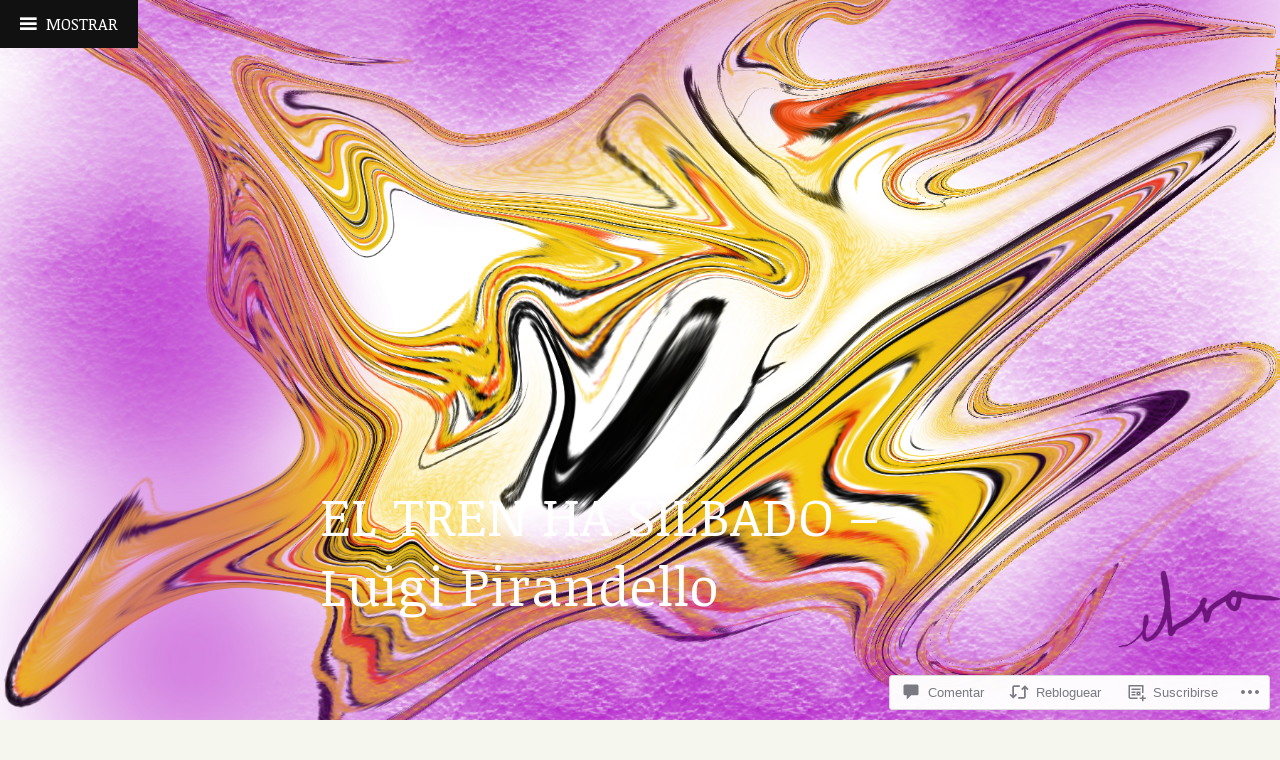

--- FILE ---
content_type: text/html; charset=UTF-8
request_url: https://recitaldepoesiaycuentos.com/2018/10/13/el-tren-ha-silbado-luigi-pirandello/
body_size: 58579
content:
<!DOCTYPE html>
<html lang="es">
<head>
<meta charset="UTF-8">
<meta name="viewport" content="width=device-width, initial-scale=1">
<link rel="profile" href="http://gmpg.org/xfn/11">
<link rel="pingback" href="https://recitaldepoesiaycuentos.com/xmlrpc.php">

<title>EL TREN HA SILBADO &#8211; Luigi Pirandello &#8211; POETESSEN: recital de poesía y cuentos</title>
<meta name='robots' content='max-image-preview:large' />

<!-- Async WordPress.com Remote Login -->
<script id="wpcom_remote_login_js">
var wpcom_remote_login_extra_auth = '';
function wpcom_remote_login_remove_dom_node_id( element_id ) {
	var dom_node = document.getElementById( element_id );
	if ( dom_node ) { dom_node.parentNode.removeChild( dom_node ); }
}
function wpcom_remote_login_remove_dom_node_classes( class_name ) {
	var dom_nodes = document.querySelectorAll( '.' + class_name );
	for ( var i = 0; i < dom_nodes.length; i++ ) {
		dom_nodes[ i ].parentNode.removeChild( dom_nodes[ i ] );
	}
}
function wpcom_remote_login_final_cleanup() {
	wpcom_remote_login_remove_dom_node_classes( "wpcom_remote_login_msg" );
	wpcom_remote_login_remove_dom_node_id( "wpcom_remote_login_key" );
	wpcom_remote_login_remove_dom_node_id( "wpcom_remote_login_validate" );
	wpcom_remote_login_remove_dom_node_id( "wpcom_remote_login_js" );
	wpcom_remote_login_remove_dom_node_id( "wpcom_request_access_iframe" );
	wpcom_remote_login_remove_dom_node_id( "wpcom_request_access_styles" );
}

// Watch for messages back from the remote login
window.addEventListener( "message", function( e ) {
	if ( e.origin === "https://r-login.wordpress.com" ) {
		var data = {};
		try {
			data = JSON.parse( e.data );
		} catch( e ) {
			wpcom_remote_login_final_cleanup();
			return;
		}

		if ( data.msg === 'LOGIN' ) {
			// Clean up the login check iframe
			wpcom_remote_login_remove_dom_node_id( "wpcom_remote_login_key" );

			var id_regex = new RegExp( /^[0-9]+$/ );
			var token_regex = new RegExp( /^.*|.*|.*$/ );
			if (
				token_regex.test( data.token )
				&& id_regex.test( data.wpcomid )
			) {
				// We have everything we need to ask for a login
				var script = document.createElement( "script" );
				script.setAttribute( "id", "wpcom_remote_login_validate" );
				script.src = '/remote-login.php?wpcom_remote_login=validate'
					+ '&wpcomid=' + data.wpcomid
					+ '&token=' + encodeURIComponent( data.token )
					+ '&host=' + window.location.protocol
					+ '//' + window.location.hostname
					+ '&postid=929'
					+ '&is_singular=1';
				document.body.appendChild( script );
			}

			return;
		}

		// Safari ITP, not logged in, so redirect
		if ( data.msg === 'LOGIN-REDIRECT' ) {
			window.location = 'https://wordpress.com/log-in?redirect_to=' + window.location.href;
			return;
		}

		// Safari ITP, storage access failed, remove the request
		if ( data.msg === 'LOGIN-REMOVE' ) {
			var css_zap = 'html { -webkit-transition: margin-top 1s; transition: margin-top 1s; } /* 9001 */ html { margin-top: 0 !important; } * html body { margin-top: 0 !important; } @media screen and ( max-width: 782px ) { html { margin-top: 0 !important; } * html body { margin-top: 0 !important; } }';
			var style_zap = document.createElement( 'style' );
			style_zap.type = 'text/css';
			style_zap.appendChild( document.createTextNode( css_zap ) );
			document.body.appendChild( style_zap );

			var e = document.getElementById( 'wpcom_request_access_iframe' );
			e.parentNode.removeChild( e );

			document.cookie = 'wordpress_com_login_access=denied; path=/; max-age=31536000';

			return;
		}

		// Safari ITP
		if ( data.msg === 'REQUEST_ACCESS' ) {
			console.log( 'request access: safari' );

			// Check ITP iframe enable/disable knob
			if ( wpcom_remote_login_extra_auth !== 'safari_itp_iframe' ) {
				return;
			}

			// If we are in a "private window" there is no ITP.
			var private_window = false;
			try {
				var opendb = window.openDatabase( null, null, null, null );
			} catch( e ) {
				private_window = true;
			}

			if ( private_window ) {
				console.log( 'private window' );
				return;
			}

			var iframe = document.createElement( 'iframe' );
			iframe.id = 'wpcom_request_access_iframe';
			iframe.setAttribute( 'scrolling', 'no' );
			iframe.setAttribute( 'sandbox', 'allow-storage-access-by-user-activation allow-scripts allow-same-origin allow-top-navigation-by-user-activation' );
			iframe.src = 'https://r-login.wordpress.com/remote-login.php?wpcom_remote_login=request_access&origin=' + encodeURIComponent( data.origin ) + '&wpcomid=' + encodeURIComponent( data.wpcomid );

			var css = 'html { -webkit-transition: margin-top 1s; transition: margin-top 1s; } /* 9001 */ html { margin-top: 46px !important; } * html body { margin-top: 46px !important; } @media screen and ( max-width: 660px ) { html { margin-top: 71px !important; } * html body { margin-top: 71px !important; } #wpcom_request_access_iframe { display: block; height: 71px !important; } } #wpcom_request_access_iframe { border: 0px; height: 46px; position: fixed; top: 0; left: 0; width: 100%; min-width: 100%; z-index: 99999; background: #23282d; } ';

			var style = document.createElement( 'style' );
			style.type = 'text/css';
			style.id = 'wpcom_request_access_styles';
			style.appendChild( document.createTextNode( css ) );
			document.body.appendChild( style );

			document.body.appendChild( iframe );
		}

		if ( data.msg === 'DONE' ) {
			wpcom_remote_login_final_cleanup();
		}
	}
}, false );

// Inject the remote login iframe after the page has had a chance to load
// more critical resources
window.addEventListener( "DOMContentLoaded", function( e ) {
	var iframe = document.createElement( "iframe" );
	iframe.style.display = "none";
	iframe.setAttribute( "scrolling", "no" );
	iframe.setAttribute( "id", "wpcom_remote_login_key" );
	iframe.src = "https://r-login.wordpress.com/remote-login.php"
		+ "?wpcom_remote_login=key"
		+ "&origin=aHR0cHM6Ly9yZWNpdGFsZGVwb2VzaWF5Y3VlbnRvcy5jb20%3D"
		+ "&wpcomid=162174831"
		+ "&time=" + Math.floor( Date.now() / 1000 );
	document.body.appendChild( iframe );
}, false );
</script>
<link rel='dns-prefetch' href='//s0.wp.com' />
<link rel='dns-prefetch' href='//widgets.wp.com' />
<link rel='dns-prefetch' href='//wordpress.com' />
<link rel='dns-prefetch' href='//fonts-api.wp.com' />
<link rel="alternate" type="application/rss+xml" title="POETESSEN: recital de poesía y cuentos &raquo; Feed" href="https://recitaldepoesiaycuentos.com/feed/" />
<link rel="alternate" type="application/rss+xml" title="POETESSEN: recital de poesía y cuentos &raquo; Feed de los comentarios" href="https://recitaldepoesiaycuentos.com/comments/feed/" />
<link rel="alternate" type="application/rss+xml" title="POETESSEN: recital de poesía y cuentos &raquo; Comentario EL TREN HA SILBADO &#8211; Luigi&nbsp;Pirandello del feed" href="https://recitaldepoesiaycuentos.com/2018/10/13/el-tren-ha-silbado-luigi-pirandello/feed/" />
	<script type="text/javascript">
		/* <![CDATA[ */
		function addLoadEvent(func) {
			var oldonload = window.onload;
			if (typeof window.onload != 'function') {
				window.onload = func;
			} else {
				window.onload = function () {
					oldonload();
					func();
				}
			}
		}
		/* ]]> */
	</script>
	<link crossorigin='anonymous' rel='stylesheet' id='all-css-0-1' href='/_static/??-eJxtzEkKgDAMQNELWYNjcSGeRdog1Q7BpHh9UQRBXD74fDhImRQFo0DIinxeXGRYUWg222PgHCEkmz0y7OhnQasosXxUGuYC/o/ebfh+b135FMZKd02th77t1hMpiDR+&cssminify=yes' type='text/css' media='all' />
<style id='wp-emoji-styles-inline-css'>

	img.wp-smiley, img.emoji {
		display: inline !important;
		border: none !important;
		box-shadow: none !important;
		height: 1em !important;
		width: 1em !important;
		margin: 0 0.07em !important;
		vertical-align: -0.1em !important;
		background: none !important;
		padding: 0 !important;
	}
/*# sourceURL=wp-emoji-styles-inline-css */
</style>
<link crossorigin='anonymous' rel='stylesheet' id='all-css-2-1' href='/wp-content/plugins/gutenberg-core/v22.2.0/build/styles/block-library/style.css?m=1764855221i&cssminify=yes' type='text/css' media='all' />
<style id='wp-block-library-inline-css'>
.has-text-align-justify {
	text-align:justify;
}
.has-text-align-justify{text-align:justify;}

/*# sourceURL=wp-block-library-inline-css */
</style><style id='global-styles-inline-css'>
:root{--wp--preset--aspect-ratio--square: 1;--wp--preset--aspect-ratio--4-3: 4/3;--wp--preset--aspect-ratio--3-4: 3/4;--wp--preset--aspect-ratio--3-2: 3/2;--wp--preset--aspect-ratio--2-3: 2/3;--wp--preset--aspect-ratio--16-9: 16/9;--wp--preset--aspect-ratio--9-16: 9/16;--wp--preset--color--black: #000000;--wp--preset--color--cyan-bluish-gray: #abb8c3;--wp--preset--color--white: #ffffff;--wp--preset--color--pale-pink: #f78da7;--wp--preset--color--vivid-red: #cf2e2e;--wp--preset--color--luminous-vivid-orange: #ff6900;--wp--preset--color--luminous-vivid-amber: #fcb900;--wp--preset--color--light-green-cyan: #7bdcb5;--wp--preset--color--vivid-green-cyan: #00d084;--wp--preset--color--pale-cyan-blue: #8ed1fc;--wp--preset--color--vivid-cyan-blue: #0693e3;--wp--preset--color--vivid-purple: #9b51e0;--wp--preset--gradient--vivid-cyan-blue-to-vivid-purple: linear-gradient(135deg,rgb(6,147,227) 0%,rgb(155,81,224) 100%);--wp--preset--gradient--light-green-cyan-to-vivid-green-cyan: linear-gradient(135deg,rgb(122,220,180) 0%,rgb(0,208,130) 100%);--wp--preset--gradient--luminous-vivid-amber-to-luminous-vivid-orange: linear-gradient(135deg,rgb(252,185,0) 0%,rgb(255,105,0) 100%);--wp--preset--gradient--luminous-vivid-orange-to-vivid-red: linear-gradient(135deg,rgb(255,105,0) 0%,rgb(207,46,46) 100%);--wp--preset--gradient--very-light-gray-to-cyan-bluish-gray: linear-gradient(135deg,rgb(238,238,238) 0%,rgb(169,184,195) 100%);--wp--preset--gradient--cool-to-warm-spectrum: linear-gradient(135deg,rgb(74,234,220) 0%,rgb(151,120,209) 20%,rgb(207,42,186) 40%,rgb(238,44,130) 60%,rgb(251,105,98) 80%,rgb(254,248,76) 100%);--wp--preset--gradient--blush-light-purple: linear-gradient(135deg,rgb(255,206,236) 0%,rgb(152,150,240) 100%);--wp--preset--gradient--blush-bordeaux: linear-gradient(135deg,rgb(254,205,165) 0%,rgb(254,45,45) 50%,rgb(107,0,62) 100%);--wp--preset--gradient--luminous-dusk: linear-gradient(135deg,rgb(255,203,112) 0%,rgb(199,81,192) 50%,rgb(65,88,208) 100%);--wp--preset--gradient--pale-ocean: linear-gradient(135deg,rgb(255,245,203) 0%,rgb(182,227,212) 50%,rgb(51,167,181) 100%);--wp--preset--gradient--electric-grass: linear-gradient(135deg,rgb(202,248,128) 0%,rgb(113,206,126) 100%);--wp--preset--gradient--midnight: linear-gradient(135deg,rgb(2,3,129) 0%,rgb(40,116,252) 100%);--wp--preset--font-size--small: 13px;--wp--preset--font-size--medium: 20px;--wp--preset--font-size--large: 36px;--wp--preset--font-size--x-large: 42px;--wp--preset--font-family--albert-sans: 'Albert Sans', sans-serif;--wp--preset--font-family--alegreya: Alegreya, serif;--wp--preset--font-family--arvo: Arvo, serif;--wp--preset--font-family--bodoni-moda: 'Bodoni Moda', serif;--wp--preset--font-family--bricolage-grotesque: 'Bricolage Grotesque', sans-serif;--wp--preset--font-family--cabin: Cabin, sans-serif;--wp--preset--font-family--chivo: Chivo, sans-serif;--wp--preset--font-family--commissioner: Commissioner, sans-serif;--wp--preset--font-family--cormorant: Cormorant, serif;--wp--preset--font-family--courier-prime: 'Courier Prime', monospace;--wp--preset--font-family--crimson-pro: 'Crimson Pro', serif;--wp--preset--font-family--dm-mono: 'DM Mono', monospace;--wp--preset--font-family--dm-sans: 'DM Sans', sans-serif;--wp--preset--font-family--dm-serif-display: 'DM Serif Display', serif;--wp--preset--font-family--domine: Domine, serif;--wp--preset--font-family--eb-garamond: 'EB Garamond', serif;--wp--preset--font-family--epilogue: Epilogue, sans-serif;--wp--preset--font-family--fahkwang: Fahkwang, sans-serif;--wp--preset--font-family--figtree: Figtree, sans-serif;--wp--preset--font-family--fira-sans: 'Fira Sans', sans-serif;--wp--preset--font-family--fjalla-one: 'Fjalla One', sans-serif;--wp--preset--font-family--fraunces: Fraunces, serif;--wp--preset--font-family--gabarito: Gabarito, system-ui;--wp--preset--font-family--ibm-plex-mono: 'IBM Plex Mono', monospace;--wp--preset--font-family--ibm-plex-sans: 'IBM Plex Sans', sans-serif;--wp--preset--font-family--ibarra-real-nova: 'Ibarra Real Nova', serif;--wp--preset--font-family--instrument-serif: 'Instrument Serif', serif;--wp--preset--font-family--inter: Inter, sans-serif;--wp--preset--font-family--josefin-sans: 'Josefin Sans', sans-serif;--wp--preset--font-family--jost: Jost, sans-serif;--wp--preset--font-family--libre-baskerville: 'Libre Baskerville', serif;--wp--preset--font-family--libre-franklin: 'Libre Franklin', sans-serif;--wp--preset--font-family--literata: Literata, serif;--wp--preset--font-family--lora: Lora, serif;--wp--preset--font-family--merriweather: Merriweather, serif;--wp--preset--font-family--montserrat: Montserrat, sans-serif;--wp--preset--font-family--newsreader: Newsreader, serif;--wp--preset--font-family--noto-sans-mono: 'Noto Sans Mono', sans-serif;--wp--preset--font-family--nunito: Nunito, sans-serif;--wp--preset--font-family--open-sans: 'Open Sans', sans-serif;--wp--preset--font-family--overpass: Overpass, sans-serif;--wp--preset--font-family--pt-serif: 'PT Serif', serif;--wp--preset--font-family--petrona: Petrona, serif;--wp--preset--font-family--piazzolla: Piazzolla, serif;--wp--preset--font-family--playfair-display: 'Playfair Display', serif;--wp--preset--font-family--plus-jakarta-sans: 'Plus Jakarta Sans', sans-serif;--wp--preset--font-family--poppins: Poppins, sans-serif;--wp--preset--font-family--raleway: Raleway, sans-serif;--wp--preset--font-family--roboto: Roboto, sans-serif;--wp--preset--font-family--roboto-slab: 'Roboto Slab', serif;--wp--preset--font-family--rubik: Rubik, sans-serif;--wp--preset--font-family--rufina: Rufina, serif;--wp--preset--font-family--sora: Sora, sans-serif;--wp--preset--font-family--source-sans-3: 'Source Sans 3', sans-serif;--wp--preset--font-family--source-serif-4: 'Source Serif 4', serif;--wp--preset--font-family--space-mono: 'Space Mono', monospace;--wp--preset--font-family--syne: Syne, sans-serif;--wp--preset--font-family--texturina: Texturina, serif;--wp--preset--font-family--urbanist: Urbanist, sans-serif;--wp--preset--font-family--work-sans: 'Work Sans', sans-serif;--wp--preset--spacing--20: 0.44rem;--wp--preset--spacing--30: 0.67rem;--wp--preset--spacing--40: 1rem;--wp--preset--spacing--50: 1.5rem;--wp--preset--spacing--60: 2.25rem;--wp--preset--spacing--70: 3.38rem;--wp--preset--spacing--80: 5.06rem;--wp--preset--shadow--natural: 6px 6px 9px rgba(0, 0, 0, 0.2);--wp--preset--shadow--deep: 12px 12px 50px rgba(0, 0, 0, 0.4);--wp--preset--shadow--sharp: 6px 6px 0px rgba(0, 0, 0, 0.2);--wp--preset--shadow--outlined: 6px 6px 0px -3px rgb(255, 255, 255), 6px 6px rgb(0, 0, 0);--wp--preset--shadow--crisp: 6px 6px 0px rgb(0, 0, 0);}:where(.is-layout-flex){gap: 0.5em;}:where(.is-layout-grid){gap: 0.5em;}body .is-layout-flex{display: flex;}.is-layout-flex{flex-wrap: wrap;align-items: center;}.is-layout-flex > :is(*, div){margin: 0;}body .is-layout-grid{display: grid;}.is-layout-grid > :is(*, div){margin: 0;}:where(.wp-block-columns.is-layout-flex){gap: 2em;}:where(.wp-block-columns.is-layout-grid){gap: 2em;}:where(.wp-block-post-template.is-layout-flex){gap: 1.25em;}:where(.wp-block-post-template.is-layout-grid){gap: 1.25em;}.has-black-color{color: var(--wp--preset--color--black) !important;}.has-cyan-bluish-gray-color{color: var(--wp--preset--color--cyan-bluish-gray) !important;}.has-white-color{color: var(--wp--preset--color--white) !important;}.has-pale-pink-color{color: var(--wp--preset--color--pale-pink) !important;}.has-vivid-red-color{color: var(--wp--preset--color--vivid-red) !important;}.has-luminous-vivid-orange-color{color: var(--wp--preset--color--luminous-vivid-orange) !important;}.has-luminous-vivid-amber-color{color: var(--wp--preset--color--luminous-vivid-amber) !important;}.has-light-green-cyan-color{color: var(--wp--preset--color--light-green-cyan) !important;}.has-vivid-green-cyan-color{color: var(--wp--preset--color--vivid-green-cyan) !important;}.has-pale-cyan-blue-color{color: var(--wp--preset--color--pale-cyan-blue) !important;}.has-vivid-cyan-blue-color{color: var(--wp--preset--color--vivid-cyan-blue) !important;}.has-vivid-purple-color{color: var(--wp--preset--color--vivid-purple) !important;}.has-black-background-color{background-color: var(--wp--preset--color--black) !important;}.has-cyan-bluish-gray-background-color{background-color: var(--wp--preset--color--cyan-bluish-gray) !important;}.has-white-background-color{background-color: var(--wp--preset--color--white) !important;}.has-pale-pink-background-color{background-color: var(--wp--preset--color--pale-pink) !important;}.has-vivid-red-background-color{background-color: var(--wp--preset--color--vivid-red) !important;}.has-luminous-vivid-orange-background-color{background-color: var(--wp--preset--color--luminous-vivid-orange) !important;}.has-luminous-vivid-amber-background-color{background-color: var(--wp--preset--color--luminous-vivid-amber) !important;}.has-light-green-cyan-background-color{background-color: var(--wp--preset--color--light-green-cyan) !important;}.has-vivid-green-cyan-background-color{background-color: var(--wp--preset--color--vivid-green-cyan) !important;}.has-pale-cyan-blue-background-color{background-color: var(--wp--preset--color--pale-cyan-blue) !important;}.has-vivid-cyan-blue-background-color{background-color: var(--wp--preset--color--vivid-cyan-blue) !important;}.has-vivid-purple-background-color{background-color: var(--wp--preset--color--vivid-purple) !important;}.has-black-border-color{border-color: var(--wp--preset--color--black) !important;}.has-cyan-bluish-gray-border-color{border-color: var(--wp--preset--color--cyan-bluish-gray) !important;}.has-white-border-color{border-color: var(--wp--preset--color--white) !important;}.has-pale-pink-border-color{border-color: var(--wp--preset--color--pale-pink) !important;}.has-vivid-red-border-color{border-color: var(--wp--preset--color--vivid-red) !important;}.has-luminous-vivid-orange-border-color{border-color: var(--wp--preset--color--luminous-vivid-orange) !important;}.has-luminous-vivid-amber-border-color{border-color: var(--wp--preset--color--luminous-vivid-amber) !important;}.has-light-green-cyan-border-color{border-color: var(--wp--preset--color--light-green-cyan) !important;}.has-vivid-green-cyan-border-color{border-color: var(--wp--preset--color--vivid-green-cyan) !important;}.has-pale-cyan-blue-border-color{border-color: var(--wp--preset--color--pale-cyan-blue) !important;}.has-vivid-cyan-blue-border-color{border-color: var(--wp--preset--color--vivid-cyan-blue) !important;}.has-vivid-purple-border-color{border-color: var(--wp--preset--color--vivid-purple) !important;}.has-vivid-cyan-blue-to-vivid-purple-gradient-background{background: var(--wp--preset--gradient--vivid-cyan-blue-to-vivid-purple) !important;}.has-light-green-cyan-to-vivid-green-cyan-gradient-background{background: var(--wp--preset--gradient--light-green-cyan-to-vivid-green-cyan) !important;}.has-luminous-vivid-amber-to-luminous-vivid-orange-gradient-background{background: var(--wp--preset--gradient--luminous-vivid-amber-to-luminous-vivid-orange) !important;}.has-luminous-vivid-orange-to-vivid-red-gradient-background{background: var(--wp--preset--gradient--luminous-vivid-orange-to-vivid-red) !important;}.has-very-light-gray-to-cyan-bluish-gray-gradient-background{background: var(--wp--preset--gradient--very-light-gray-to-cyan-bluish-gray) !important;}.has-cool-to-warm-spectrum-gradient-background{background: var(--wp--preset--gradient--cool-to-warm-spectrum) !important;}.has-blush-light-purple-gradient-background{background: var(--wp--preset--gradient--blush-light-purple) !important;}.has-blush-bordeaux-gradient-background{background: var(--wp--preset--gradient--blush-bordeaux) !important;}.has-luminous-dusk-gradient-background{background: var(--wp--preset--gradient--luminous-dusk) !important;}.has-pale-ocean-gradient-background{background: var(--wp--preset--gradient--pale-ocean) !important;}.has-electric-grass-gradient-background{background: var(--wp--preset--gradient--electric-grass) !important;}.has-midnight-gradient-background{background: var(--wp--preset--gradient--midnight) !important;}.has-small-font-size{font-size: var(--wp--preset--font-size--small) !important;}.has-medium-font-size{font-size: var(--wp--preset--font-size--medium) !important;}.has-large-font-size{font-size: var(--wp--preset--font-size--large) !important;}.has-x-large-font-size{font-size: var(--wp--preset--font-size--x-large) !important;}.has-albert-sans-font-family{font-family: var(--wp--preset--font-family--albert-sans) !important;}.has-alegreya-font-family{font-family: var(--wp--preset--font-family--alegreya) !important;}.has-arvo-font-family{font-family: var(--wp--preset--font-family--arvo) !important;}.has-bodoni-moda-font-family{font-family: var(--wp--preset--font-family--bodoni-moda) !important;}.has-bricolage-grotesque-font-family{font-family: var(--wp--preset--font-family--bricolage-grotesque) !important;}.has-cabin-font-family{font-family: var(--wp--preset--font-family--cabin) !important;}.has-chivo-font-family{font-family: var(--wp--preset--font-family--chivo) !important;}.has-commissioner-font-family{font-family: var(--wp--preset--font-family--commissioner) !important;}.has-cormorant-font-family{font-family: var(--wp--preset--font-family--cormorant) !important;}.has-courier-prime-font-family{font-family: var(--wp--preset--font-family--courier-prime) !important;}.has-crimson-pro-font-family{font-family: var(--wp--preset--font-family--crimson-pro) !important;}.has-dm-mono-font-family{font-family: var(--wp--preset--font-family--dm-mono) !important;}.has-dm-sans-font-family{font-family: var(--wp--preset--font-family--dm-sans) !important;}.has-dm-serif-display-font-family{font-family: var(--wp--preset--font-family--dm-serif-display) !important;}.has-domine-font-family{font-family: var(--wp--preset--font-family--domine) !important;}.has-eb-garamond-font-family{font-family: var(--wp--preset--font-family--eb-garamond) !important;}.has-epilogue-font-family{font-family: var(--wp--preset--font-family--epilogue) !important;}.has-fahkwang-font-family{font-family: var(--wp--preset--font-family--fahkwang) !important;}.has-figtree-font-family{font-family: var(--wp--preset--font-family--figtree) !important;}.has-fira-sans-font-family{font-family: var(--wp--preset--font-family--fira-sans) !important;}.has-fjalla-one-font-family{font-family: var(--wp--preset--font-family--fjalla-one) !important;}.has-fraunces-font-family{font-family: var(--wp--preset--font-family--fraunces) !important;}.has-gabarito-font-family{font-family: var(--wp--preset--font-family--gabarito) !important;}.has-ibm-plex-mono-font-family{font-family: var(--wp--preset--font-family--ibm-plex-mono) !important;}.has-ibm-plex-sans-font-family{font-family: var(--wp--preset--font-family--ibm-plex-sans) !important;}.has-ibarra-real-nova-font-family{font-family: var(--wp--preset--font-family--ibarra-real-nova) !important;}.has-instrument-serif-font-family{font-family: var(--wp--preset--font-family--instrument-serif) !important;}.has-inter-font-family{font-family: var(--wp--preset--font-family--inter) !important;}.has-josefin-sans-font-family{font-family: var(--wp--preset--font-family--josefin-sans) !important;}.has-jost-font-family{font-family: var(--wp--preset--font-family--jost) !important;}.has-libre-baskerville-font-family{font-family: var(--wp--preset--font-family--libre-baskerville) !important;}.has-libre-franklin-font-family{font-family: var(--wp--preset--font-family--libre-franklin) !important;}.has-literata-font-family{font-family: var(--wp--preset--font-family--literata) !important;}.has-lora-font-family{font-family: var(--wp--preset--font-family--lora) !important;}.has-merriweather-font-family{font-family: var(--wp--preset--font-family--merriweather) !important;}.has-montserrat-font-family{font-family: var(--wp--preset--font-family--montserrat) !important;}.has-newsreader-font-family{font-family: var(--wp--preset--font-family--newsreader) !important;}.has-noto-sans-mono-font-family{font-family: var(--wp--preset--font-family--noto-sans-mono) !important;}.has-nunito-font-family{font-family: var(--wp--preset--font-family--nunito) !important;}.has-open-sans-font-family{font-family: var(--wp--preset--font-family--open-sans) !important;}.has-overpass-font-family{font-family: var(--wp--preset--font-family--overpass) !important;}.has-pt-serif-font-family{font-family: var(--wp--preset--font-family--pt-serif) !important;}.has-petrona-font-family{font-family: var(--wp--preset--font-family--petrona) !important;}.has-piazzolla-font-family{font-family: var(--wp--preset--font-family--piazzolla) !important;}.has-playfair-display-font-family{font-family: var(--wp--preset--font-family--playfair-display) !important;}.has-plus-jakarta-sans-font-family{font-family: var(--wp--preset--font-family--plus-jakarta-sans) !important;}.has-poppins-font-family{font-family: var(--wp--preset--font-family--poppins) !important;}.has-raleway-font-family{font-family: var(--wp--preset--font-family--raleway) !important;}.has-roboto-font-family{font-family: var(--wp--preset--font-family--roboto) !important;}.has-roboto-slab-font-family{font-family: var(--wp--preset--font-family--roboto-slab) !important;}.has-rubik-font-family{font-family: var(--wp--preset--font-family--rubik) !important;}.has-rufina-font-family{font-family: var(--wp--preset--font-family--rufina) !important;}.has-sora-font-family{font-family: var(--wp--preset--font-family--sora) !important;}.has-source-sans-3-font-family{font-family: var(--wp--preset--font-family--source-sans-3) !important;}.has-source-serif-4-font-family{font-family: var(--wp--preset--font-family--source-serif-4) !important;}.has-space-mono-font-family{font-family: var(--wp--preset--font-family--space-mono) !important;}.has-syne-font-family{font-family: var(--wp--preset--font-family--syne) !important;}.has-texturina-font-family{font-family: var(--wp--preset--font-family--texturina) !important;}.has-urbanist-font-family{font-family: var(--wp--preset--font-family--urbanist) !important;}.has-work-sans-font-family{font-family: var(--wp--preset--font-family--work-sans) !important;}
/*# sourceURL=global-styles-inline-css */
</style>

<style id='classic-theme-styles-inline-css'>
/*! This file is auto-generated */
.wp-block-button__link{color:#fff;background-color:#32373c;border-radius:9999px;box-shadow:none;text-decoration:none;padding:calc(.667em + 2px) calc(1.333em + 2px);font-size:1.125em}.wp-block-file__button{background:#32373c;color:#fff;text-decoration:none}
/*# sourceURL=/wp-includes/css/classic-themes.min.css */
</style>
<link crossorigin='anonymous' rel='stylesheet' id='all-css-4-1' href='/_static/??-eJx9jksOwjAMRC9EcCsEFQvEUVA+FqTUSRQ77fVxVbEBxMaSZ+bZA0sxPifBJEDNlKndY2LwuaLqVKyAJghDtDghaWzvmXfwG1uKMsa5UpHZ6KTYyMhDQf7HjSjF+qdRaTuxGcAtvb3bjCnkCrZJJisS/RcFXD24FqcAM1ann1VcK/Pnvna50qUfTl3XH8+HYXwBNR1jhQ==&cssminify=yes' type='text/css' media='all' />
<link rel='stylesheet' id='verbum-gutenberg-css-css' href='https://widgets.wp.com/verbum-block-editor/block-editor.css?ver=1738686361' media='all' />
<link crossorigin='anonymous' rel='stylesheet' id='all-css-6-1' href='/_static/??/wp-content/mu-plugins/comment-likes/css/comment-likes.css,/i/noticons/noticons.css?m=1436783281j&cssminify=yes' type='text/css' media='all' />
<link rel='stylesheet' id='coherent-fonts-css' href='https://fonts-api.wp.com/css?family=Noticia+Text%3A400%2C700%2C400italic%2C700italic%2C&#038;subset=latin%2Clatin-ext%2Cvietnamese' media='all' />
<link crossorigin='anonymous' rel='stylesheet' id='all-css-8-1' href='/_static/??-eJx9jt0KwjAMRl/IGvyZwwvxUWQLsetsk9K0iG9vJ4KKY3ffCedLAvdoUDgTZ8gDBVKIpQeUgdI00/zwtEbVFXyZoZjoi3WsMFKOHd7eDFoYLo4RLDElVws6H/92zl2vTlVQwtIHiXovtkb78j+4VLIkxgt22Qn/gLn6zqWpeg6nTdvstu3xsG/GJ+gAb04=&cssminify=yes' type='text/css' media='all' />
<link crossorigin='anonymous' rel='stylesheet' id='print-css-9-1' href='/wp-content/mu-plugins/global-print/global-print.css?m=1465851035i&cssminify=yes' type='text/css' media='print' />
<style id='jetpack-global-styles-frontend-style-inline-css'>
:root { --font-headings: unset; --font-base: unset; --font-headings-default: -apple-system,BlinkMacSystemFont,"Segoe UI",Roboto,Oxygen-Sans,Ubuntu,Cantarell,"Helvetica Neue",sans-serif; --font-base-default: -apple-system,BlinkMacSystemFont,"Segoe UI",Roboto,Oxygen-Sans,Ubuntu,Cantarell,"Helvetica Neue",sans-serif;}
/*# sourceURL=jetpack-global-styles-frontend-style-inline-css */
</style>
<link crossorigin='anonymous' rel='stylesheet' id='all-css-12-1' href='/_static/??-eJyNjcEKwjAQRH/IuKitxYP4KRKzIdm62YRuQvHvrdKLCOLtDcy8gbkYl6V6qZCaKdwCicLoa7HuvmbQJpAyNvYKGu3k0SI+3kgStk51A3+LriQONDuybDiHrB/hS1ajT8tt7CBwvln+9TYTBl8VlsrKJkyExgoaJq2v7SWdd0N/2A+nY9ePT815Xvc=&cssminify=yes' type='text/css' media='all' />
<script type="text/javascript" id="jetpack_related-posts-js-extra">
/* <![CDATA[ */
var related_posts_js_options = {"post_heading":"h4"};
//# sourceURL=jetpack_related-posts-js-extra
/* ]]> */
</script>
<script type="text/javascript" id="wpcom-actionbar-placeholder-js-extra">
/* <![CDATA[ */
var actionbardata = {"siteID":"162174831","postID":"929","siteURL":"https://recitaldepoesiaycuentos.com","xhrURL":"https://recitaldepoesiaycuentos.com/wp-admin/admin-ajax.php","nonce":"fdc7413403","isLoggedIn":"","statusMessage":"","subsEmailDefault":"instantly","proxyScriptUrl":"https://s0.wp.com/wp-content/js/wpcom-proxy-request.js?m=1513050504i&amp;ver=20211021","shortlink":"https://wp.me/paYt55-eZ","i18n":{"followedText":"Las nuevas entradas de este sitio aparecer\u00e1n ahora en tu \u003Ca href=\"https://wordpress.com/reader\"\u003ELector\u003C/a\u003E","foldBar":"Contraer esta barra","unfoldBar":"Expandir esta barra","shortLinkCopied":"El enlace corto se ha copiado al portapapeles."}};
//# sourceURL=wpcom-actionbar-placeholder-js-extra
/* ]]> */
</script>
<script type="text/javascript" id="jetpack-mu-wpcom-settings-js-before">
/* <![CDATA[ */
var JETPACK_MU_WPCOM_SETTINGS = {"assetsUrl":"https://s0.wp.com/wp-content/mu-plugins/jetpack-mu-wpcom-plugin/sun/jetpack_vendor/automattic/jetpack-mu-wpcom/src/build/"};
//# sourceURL=jetpack-mu-wpcom-settings-js-before
/* ]]> */
</script>
<script crossorigin='anonymous' type='text/javascript'  src='/_static/??-eJx1jcEOwiAQRH9IunJo2ovxU0yFTQPCguyS2r8XE0zqwdNkMi9vYMvKJBIkgVhVDnV1xOBR8mIevQNXgpsjA/fqgoWCYRG0KicW/m1DdDR4PsHB6xsTROWSXvt3a7JQLfJn9M+KZe9xFPyFVHRraacdvsaLnsbxrPU0z/4NC+ROAA=='></script>
<script type="text/javascript" id="rlt-proxy-js-after">
/* <![CDATA[ */
	rltInitialize( {"token":null,"iframeOrigins":["https:\/\/widgets.wp.com"]} );
//# sourceURL=rlt-proxy-js-after
/* ]]> */
</script>
<link rel="EditURI" type="application/rsd+xml" title="RSD" href="https://recitaldepoesiaycuentos.wordpress.com/xmlrpc.php?rsd" />
<meta name="generator" content="WordPress.com" />
<link rel="canonical" href="https://recitaldepoesiaycuentos.com/2018/10/13/el-tren-ha-silbado-luigi-pirandello/" />
<link rel='shortlink' href='https://wp.me/paYt55-eZ' />
<link rel="alternate" type="application/json+oembed" href="https://public-api.wordpress.com/oembed/?format=json&amp;url=https%3A%2F%2Frecitaldepoesiaycuentos.com%2F2018%2F10%2F13%2Fel-tren-ha-silbado-luigi-pirandello%2F&amp;for=wpcom-auto-discovery" /><link rel="alternate" type="application/xml+oembed" href="https://public-api.wordpress.com/oembed/?format=xml&amp;url=https%3A%2F%2Frecitaldepoesiaycuentos.com%2F2018%2F10%2F13%2Fel-tren-ha-silbado-luigi-pirandello%2F&amp;for=wpcom-auto-discovery" />
<!-- Jetpack Open Graph Tags -->
<meta property="og:type" content="article" />
<meta property="og:title" content="EL TREN HA SILBADO &#8211; Luigi Pirandello" />
<meta property="og:url" content="https://recitaldepoesiaycuentos.com/2018/10/13/el-tren-ha-silbado-luigi-pirandello/" />
<meta property="og:description" content="Visita la entrada para saber más." />
<meta property="article:published_time" content="2018-10-13T18:14:56+00:00" />
<meta property="article:modified_time" content="2019-07-16T06:35:56+00:00" />
<meta property="og:site_name" content="POETESSEN: recital de poesía y cuentos" />
<meta property="og:image" content="https://i0.wp.com/recitaldepoesiaycuentos.com/wp-content/uploads/2018/10/b1860-el-tren-ha-silbado-luigi-pirandello.png?fit=1200%2C800&#038;ssl=1" />
<meta property="og:image:width" content="1200" />
<meta property="og:image:height" content="800" />
<meta property="og:image:alt" content="" />
<meta property="og:locale" content="es_ES" />
<meta property="article:publisher" content="https://www.facebook.com/WordPresscom" />
<meta name="twitter:creator" content="@poesiaycuentos" />
<meta name="twitter:site" content="@poesiaycuentos" />
<meta name="twitter:text:title" content="EL TREN HA SILBADO &#8211; Luigi&nbsp;Pirandello" />
<meta name="twitter:image" content="https://i0.wp.com/recitaldepoesiaycuentos.com/wp-content/uploads/2018/10/b1860-el-tren-ha-silbado-luigi-pirandello.png?fit=1200%2C800&#038;ssl=1&#038;w=640" />
<meta name="twitter:card" content="summary_large_image" />
<meta name="twitter:description" content="Entrada de @poesiaycuentos." />

<!-- End Jetpack Open Graph Tags -->
<link rel="search" type="application/opensearchdescription+xml" href="https://recitaldepoesiaycuentos.com/osd.xml" title="POETESSEN: recital de poesía y cuentos" />
<link rel="search" type="application/opensearchdescription+xml" href="https://s1.wp.com/opensearch.xml" title="WordPress.com" />
<meta name="theme-color" content="#f5f6ee" />
<style type="text/css">
				body.custom-background .posted-on,
				body.custom-background .featured-post {
					background-color: #f5f6ee;
				}
			</style><meta name="description" content="ESCÚCHALO NARRADO... &nbsp; https://youtu.be/UpR1HT68DAY &nbsp; &nbsp; &nbsp; &nbsp; LÉELO... &nbsp; Desvariaba. Los médicos habían dicho que se trataba de un principio de fiebre cerebral; y todos los compañeros de trabajo, que volvían de dos en dos del manicomio donde habían ido a visitarlo, lo repetían. Al decírselo a los compañeros que llegaban tarde y a&hellip;" />
<style type="text/css" id="custom-background-css">
body.custom-background { background-color: #f5f6ee; }
</style>
	<style type="text/css" id="custom-colors-css">
		.entry-footer a,
		.entry-footer span { color: #494949;}

		.site-footer,
		input[type="text"],
		input[type="email"],
		input[type="url"],
		input[type="password"],
		input[type="search"],
		textarea { border-color: #494949;}
hr,
		 td,
		 th,
		  { background: #686868;}
.entry-wrapper:before,
		 .comment-form:before,
		 ol.comment-list li.depth-1:before,
		 abbr,
		 acronym
		  { border-color: #494949;}
input[type="text"],
		 input[type="email"],
		 input[type="url"],
		 input[type="password"],
		 input[type="search"],
		 textarea { color: #494949;}
input[type="text"]:focus,
		 input[type="email"]:focus,
		 input[type="url"]:focus,
		 input[type="password"]:focus,
		 input[type="search"]:focus,
		 textarea:focus { color: #111111;}
a,
		 a:visited { color: #444444;}
body,
		 .posted-on,
		 .featured-post  { background-color: #f5f6ee;}
body,
		 button,
		 input,
		 select,
		 textarea  { color: #444444;}
a:hover,
		 a:focus,
		 a:active,
		 .toggle-on .action-text,
		 .toggle-on .action-text:before,
		 button:hover,
		 input[type="button"]:hover,
		 input[type="reset"]:hover,
		 input[type="submit"]:hover,
		 .main-navigation .current_page_item > a,
		 .main-navigation .current-menu-item > a,
		 .main-navigation .current_page_ancestor > a,
		 .nav-links a,
		 .social-links ul a:hover:before,
		 .entry-meta a,
		 .entry-footer a:hover,
		 .site-footer a:hover,
		 .widget a:hover,
		 #infinite-handle span:hover,
		 .main-navigation .current_page_item > a,
		 .main-navigation .current-menu-item > a,
		 .main-navigation .current_page_ancestor > a,
		 .main-navigation li a:hover,
		 .page-links a
		   { color: #73306C;}
button:hover,
		 input[type="button"]:hover,
		 input[type="reset"]:hover,
		 input[type="submit"]:hover,
		 button:active, button:focus,
		 input[type="button"]:active,
		 input[type="button"]:focus,
		 input[type="reset"]:active,
		 input[type="reset"]:focus,
		 input[type="submit"]:active,
		 input[type="submit"]:focus,
		 a.button:hover.button,
		 #infinite-handle span:hover
		   { border-color: #73306C;}
a.button:hover.button,
		 .comment-content a::after,
		 .entry-content a::after,
		 .entry-header a::after,
		 .entry-footer a::after,
		 .comment-respond a::after,
		 .site-footer a::after  { background: #73306C;}
h1.site-title a,
		 .feature-header h1.entry-title,
		 h2.site-description  { color: #ffffff;}
</style>
<link rel="icon" href="https://recitaldepoesiaycuentos.com/wp-content/uploads/2019/06/recital-de-poesc3ada-y-cuentos-3.png?w=32" sizes="32x32" />
<link rel="icon" href="https://recitaldepoesiaycuentos.com/wp-content/uploads/2019/06/recital-de-poesc3ada-y-cuentos-3.png?w=192" sizes="192x192" />
<link rel="apple-touch-icon" href="https://recitaldepoesiaycuentos.com/wp-content/uploads/2019/06/recital-de-poesc3ada-y-cuentos-3.png?w=180" />
<meta name="msapplication-TileImage" content="https://recitaldepoesiaycuentos.com/wp-content/uploads/2019/06/recital-de-poesc3ada-y-cuentos-3.png?w=270" />
<link crossorigin='anonymous' rel='stylesheet' id='all-css-0-3' href='/_static/??-eJx9jtsKwkAMRH/IbagX1AfxU2SbDTZ1b2yy7e+7QhFF8PHMTDIDSzaYolJUCNVkX+8cBSbSbPGxMkiNcOOIMFT2ruEgWDgrp5b9oi5w7FBkA/8fN2nJmMJnw+rdZoouFbBVU7CqjO8r9FaE0ehIgcxIPlMBx6JQSHKr55nMzI6S/CqvWddw6Y+H3fnU7/vt9ASDz2BA&cssminify=yes' type='text/css' media='all' />
</head>

<body class="wp-singular post-template-default single single-post postid-929 single-format-standard custom-background wp-custom-logo wp-theme-pubcoherent customizer-styles-applied widgets-hidden jetpack-reblog-enabled has-site-logo custom-colors">
<div id="page" class="hfeed site">
	<a class="skip-link screen-reader-text" href="#content">Saltar al contenido.</a>

	<header id="masthead" class="site-header" role="banner">
					<button class="menu-toggle animated" aria-controls="slide-panel" aria-expanded="false" ><span class="action-text">Mostrar</span></button>
			<div id="slide-panel" class="slide-panel animated closed">
									<div class="social-links"><ul id="menu-enlaces-con-redes-sociales" class="menu"><li id="menu-item-1616" class="menu-item menu-item-type-custom menu-item-object-custom menu-item-1616"><a target="_blank" rel="noopener" href="https://www.youtube.com/c/poeteSSen"><span class="screen-reader-text">YouTube</span></a></li>
<li id="menu-item-11" class="menu-item menu-item-type-custom menu-item-object-custom menu-item-11"><a href="https://www.facebook.com/poetessen/"><span class="screen-reader-text">Facebook</span></a></li>
<li id="menu-item-1685" class="menu-item menu-item-type-custom menu-item-object-custom menu-item-1685"><a href="https://twitter.com/poesiaycuentos"><span class="screen-reader-text">Twiteer</span></a></li>
</ul></div>				
							<nav id="site-navigation" class="main-navigation" role="navigation">
					<div class="menu-primary-container"><ul id="menu-primary" class="menu"><li id="menu-item-2422" class="menu-item menu-item-type-post_type menu-item-object-page menu-item-2422"><a href="https://recitaldepoesiaycuentos.com/podcast/">podcast</a></li>
<li id="menu-item-1927" class="menu-item menu-item-type-taxonomy menu-item-object-category menu-item-1927"><a href="https://recitaldepoesiaycuentos.com/category/poema/">poemas</a></li>
<li id="menu-item-1928" class="menu-item menu-item-type-taxonomy menu-item-object-category current-post-ancestor current-menu-parent current-post-parent menu-item-1928"><a href="https://recitaldepoesiaycuentos.com/category/cuento/">cuentos</a></li>
<li id="menu-item-1937" class="menu-item menu-item-type-taxonomy menu-item-object-category menu-item-1937"><a href="https://recitaldepoesiaycuentos.com/category/ensayo/">ensayo</a></li>
<li id="menu-item-1938" class="menu-item menu-item-type-taxonomy menu-item-object-category menu-item-1938"><a href="https://recitaldepoesiaycuentos.com/category/teatro/">teatro</a></li>
<li id="menu-item-1936" class="menu-item menu-item-type-post_type menu-item-object-page menu-item-1936"><a href="https://recitaldepoesiaycuentos.com/contacto/">contacto y contratación</a></li>
</ul></div>				</nav><!-- #site-navigation -->
			

			
<div id="secondary" class="widget-area" role="complementary">
	<aside id="blog_subscription-3" class="widget widget_blog_subscription jetpack_subscription_widget"><h2 class="widget-title"><label for="subscribe-field">Sigue el blog por Email</label></h2>

			<div class="wp-block-jetpack-subscriptions__container">
			<form
				action="https://subscribe.wordpress.com"
				method="post"
				accept-charset="utf-8"
				data-blog="162174831"
				data-post_access_level="everybody"
				id="subscribe-blog"
			>
				<p>Introduce tu dirección de correo electrónico para seguir este Blog y recibir las notificaciones de las nuevas publicaciones en tu buzón de correo electrónico.</p>
				<p id="subscribe-email">
					<label
						id="subscribe-field-label"
						for="subscribe-field"
						class="screen-reader-text"
					>
						Dirección de correo electrónico:					</label>

					<input
							type="email"
							name="email"
							autocomplete="email"
							
							style="width: 95%; padding: 1px 10px"
							placeholder="Dirección de correo electrónico"
							value=""
							id="subscribe-field"
							required
						/>				</p>

				<p id="subscribe-submit"
									>
					<input type="hidden" name="action" value="subscribe"/>
					<input type="hidden" name="blog_id" value="162174831"/>
					<input type="hidden" name="source" value="https://recitaldepoesiaycuentos.com/2018/10/13/el-tren-ha-silbado-luigi-pirandello/"/>
					<input type="hidden" name="sub-type" value="widget"/>
					<input type="hidden" name="redirect_fragment" value="subscribe-blog"/>
					<input type="hidden" id="_wpnonce" name="_wpnonce" value="a9184997cb" />					<button type="submit"
													class="wp-block-button__link"
																	>
						Seguir					</button>
				</p>
			</form>
							<div class="wp-block-jetpack-subscriptions__subscount">
					Únete a otros 798 suscriptores				</div>
						</div>
			
</aside><aside id="follow_button_widget-3" class="widget widget_follow_button_widget">
		<a class="wordpress-follow-button" href="https://recitaldepoesiaycuentos.com" data-blog="162174831" data-lang="es" data-show-blog-name="false" data-show-follower-count="true">Follow POETESSEN: recital de poesía y cuentos on WordPress.com</a>
		<script type="text/javascript">(function(d){ window.wpcomPlatform = {"titles":{"timelines":"L\u00edneas de tiempo insertables","followButton":"Bot\u00f3n Seguir","wpEmbeds":"Incrustados de WordPress"}}; var f = d.getElementsByTagName('SCRIPT')[0], p = d.createElement('SCRIPT');p.type = 'text/javascript';p.async = true;p.src = '//widgets.wp.com/platform.js';f.parentNode.insertBefore(p,f);}(document));</script>

		</aside><aside id="google_translate_widget-3" class="widget widget_google_translate_widget"><h2 class="widget-title">Lee en tu idioma</h2><div id="google_translate_element"></div></aside><aside id="search-1" class="widget widget_search"><h2 class="widget-title">Búsqueda</h2><form role="search" method="get" class="search-form" action="https://recitaldepoesiaycuentos.com/">
				<label>
					<span class="screen-reader-text">Buscar:</span>
					<input type="search" class="search-field" placeholder="Buscar &hellip;" value="" name="s" />
				</label>
				<input type="submit" class="search-submit" value="Buscar" />
			</form></aside><aside id="rss-3" class="widget widget_rss"><h2 class="widget-title"><a class="rsswidget" href="https://www.spreaker.com/show/4213237/episodes/feed" title="Sindicar este contenido"><img style="background: orange; color: white; border: none;" width="14" height="14" src="https://s.wordpress.com/wp-includes/images/rss.png?m=1354137473i" alt="RSS" /></a> <a class="rsswidget" href="https://recitaldepoesiaycuentos.com" title="Poemas recitados y cuentos narrados por Javier Viñas | Lee el texto a la par que lo escuchas en: https://recitaldepoesiaycuentos.com">Podcast</a></h2><ul><li><a class='rsswidget' href='https://www.spreaker.com/episode/poniendo-a-prueba-al-maestro-anonimo--68784095' title='Un cuento anónimo budista'>PONIENDO A PRUEBA AL MAESTRO | Anónimo</a></li><li><a class='rsswidget' href='https://www.spreaker.com/episode/los-vecinos-del-principal-derecha-un-cuento-de-enrique-jardiel-poncela--66397788' title=''>LOS VECINOS DEL PRINCIPAL DERECHA | Un cuento de Enrique Jardiel Poncela</a></li><li><a class='rsswidget' href='https://www.spreaker.com/episode/una-broma-maestra-un-cuento-hindu--65678479' title=''>UNA BROMA MAESTRA | Un cuento hindú</a></li><li><a class='rsswidget' href='https://www.spreaker.com/episode/las-hojas-no-caen-un-poema-en-prosa-de-jose-m-toro--59145947' title=''>LAS HOJAS NO CAEN | Un poema en prosa de José Mª Toro</a></li><li><a class='rsswidget' href='https://www.spreaker.com/episode/por-un-idioma-sin-idiomo-un-poema-de-roberto-santamaria-betancourt--58267204' title=''>POR UN IDIOMA SIN «IDIOMO» | Un poema de Roberto Santamaría-Betancourt</a></li><li><a class='rsswidget' href='https://www.spreaker.com/episode/soliloquios-de-belen-un-cuento-de-giovanni-papini--57993702' title=''>SOLILOQUIOS DE BELÉN | Un cuento de Giovanni Papini</a></li><li><a class='rsswidget' href='https://www.spreaker.com/episode/un-hombre-pregunta-un-poema-de-gloria-fuertes--58016622' title=''>UN HOMBRE PREGUNTA | Un poema de Gloria Fuertes</a></li><li><a class='rsswidget' href='https://www.spreaker.com/episode/al-final-solo-queda-el-amor-un-poema-de-mario-benedetti--56914893' title=''>AL FINAL SOLO QUEDA EL AMOR | Un poema de Mario Benedetti</a></li><li><a class='rsswidget' href='https://www.spreaker.com/episode/la-flor-silvestre-un-poema-de-jose-gualberto-padilla--53786521' title=''>LA FLOR SILVESTRE | Un poema de José Gualberto Padilla</a></li><li><a class='rsswidget' href='https://www.spreaker.com/episode/digo-un-poema-de-jorge-debravo--53786594' title=''>DIGO | Un poema de Jorge Debravo</a></li></ul></aside><aside id="wp_tag_cloud-5" class="widget wp_widget_tag_cloud"><h2 class="widget-title">Poetas y poetisas:</h2><a href="https://recitaldepoesiaycuentos.com/tag/alfonsina-storni/" class="tag-cloud-link tag-link-275391 tag-link-position-1" style="font-size: 12.2pt;" aria-label="Alfonsina Storni (2 elementos)">Alfonsina Storni</a>
<a href="https://recitaldepoesiaycuentos.com/tag/alvaro-mutis/" class="tag-cloud-link tag-link-1383704 tag-link-position-2" style="font-size: 8pt;" aria-label="Alvaro Mutis (1 elemento)">Alvaro Mutis</a>
<a href="https://recitaldepoesiaycuentos.com/tag/amado-nervo/" class="tag-cloud-link tag-link-206400 tag-link-position-3" style="font-size: 15pt;" aria-label="Amado Nervo (3 elementos)">Amado Nervo</a>
<a href="https://recitaldepoesiaycuentos.com/tag/ana-centellas/" class="tag-cloud-link tag-link-141885241 tag-link-position-4" style="font-size: 8pt;" aria-label="Ana Centellas (1 elemento)">Ana Centellas</a>
<a href="https://recitaldepoesiaycuentos.com/tag/andrei-platonov/" class="tag-cloud-link tag-link-434486 tag-link-position-5" style="font-size: 8pt;" aria-label="Andréi Platónov (1 elemento)">Andréi Platónov</a>
<a href="https://recitaldepoesiaycuentos.com/tag/angel-gonzalez/" class="tag-cloud-link tag-link-1909666 tag-link-position-6" style="font-size: 8pt;" aria-label="Angel González (1 elemento)">Angel González</a>
<a href="https://recitaldepoesiaycuentos.com/tag/antonio-colinas/" class="tag-cloud-link tag-link-1479495 tag-link-position-7" style="font-size: 12.2pt;" aria-label="Antonio Colinas (2 elementos)">Antonio Colinas</a>
<a href="https://recitaldepoesiaycuentos.com/tag/antonio-machado/" class="tag-cloud-link tag-link-1173697 tag-link-position-8" style="font-size: 22pt;" aria-label="Antonio Machado (7 elementos)">Antonio Machado</a>
<a href="https://recitaldepoesiaycuentos.com/tag/anonimo/" class="tag-cloud-link tag-link-196195 tag-link-position-9" style="font-size: 8pt;" aria-label="Anónimo (1 elemento)">Anónimo</a>
<a href="https://recitaldepoesiaycuentos.com/tag/anonimo-popular/" class="tag-cloud-link tag-link-780501374 tag-link-position-10" style="font-size: 8pt;" aria-label="Anónimo Popular (1 elemento)">Anónimo Popular</a>
<a href="https://recitaldepoesiaycuentos.com/tag/blog-literario/" class="tag-cloud-link tag-link-152784 tag-link-position-11" style="font-size: 12.2pt;" aria-label="blog-literario (2 elementos)">blog-literario</a>
<a href="https://recitaldepoesiaycuentos.com/tag/bruno-schulz/" class="tag-cloud-link tag-link-455766 tag-link-position-12" style="font-size: 8pt;" aria-label="Bruno Schulz (1 elemento)">Bruno Schulz</a>
<a href="https://recitaldepoesiaycuentos.com/tag/carlos-sigg/" class="tag-cloud-link tag-link-230596535 tag-link-position-13" style="font-size: 8pt;" aria-label="Carlos Sigg (1 elemento)">Carlos Sigg</a>
<a href="https://recitaldepoesiaycuentos.com/tag/charles-baudelaire/" class="tag-cloud-link tag-link-216041 tag-link-position-14" style="font-size: 12.2pt;" aria-label="Charles Baudelaire (2 elementos)">Charles Baudelaire</a>
<a href="https://recitaldepoesiaycuentos.com/tag/charles-chaplin/" class="tag-cloud-link tag-link-859901 tag-link-position-15" style="font-size: 12.2pt;" aria-label="Charles Chaplin (2 elementos)">Charles Chaplin</a>
<a href="https://recitaldepoesiaycuentos.com/tag/clara-janes/" class="tag-cloud-link tag-link-719416 tag-link-position-16" style="font-size: 8pt;" aria-label="Clara Janés (1 elemento)">Clara Janés</a>
<a href="https://recitaldepoesiaycuentos.com/tag/damaso-alonso/" class="tag-cloud-link tag-link-8517819 tag-link-position-17" style="font-size: 8pt;" aria-label="Dámaso Alonso (1 elemento)">Dámaso Alonso</a>
<a href="https://recitaldepoesiaycuentos.com/tag/edgar-allan-poe/" class="tag-cloud-link tag-link-150497 tag-link-position-18" style="font-size: 8pt;" aria-label="Edgar Allan Poe (1 elemento)">Edgar Allan Poe</a>
<a href="https://recitaldepoesiaycuentos.com/tag/emilia-pardo-bazan/" class="tag-cloud-link tag-link-871867 tag-link-position-19" style="font-size: 8pt;" aria-label="Emilia Pardo Bazán (1 elemento)">Emilia Pardo Bazán</a>
<a href="https://recitaldepoesiaycuentos.com/tag/enrique-jardiel-poncela/" class="tag-cloud-link tag-link-1173694 tag-link-position-20" style="font-size: 8pt;" aria-label="Enrique Jardiel Poncela (1 elemento)">Enrique Jardiel Poncela</a>
<a href="https://recitaldepoesiaycuentos.com/tag/federico-garcia-lorca/" class="tag-cloud-link tag-link-20345 tag-link-position-21" style="font-size: 17.333333333333pt;" aria-label="Federico García Lorca (4 elementos)">Federico García Lorca</a>
<a href="https://recitaldepoesiaycuentos.com/tag/felisberto-hernandez/" class="tag-cloud-link tag-link-9781856 tag-link-position-22" style="font-size: 8pt;" aria-label="Felisberto Hernández (1 elemento)">Felisberto Hernández</a>
<a href="https://recitaldepoesiaycuentos.com/tag/francisco-de-quevedo/" class="tag-cloud-link tag-link-539138 tag-link-position-23" style="font-size: 8pt;" aria-label="Francisco de Quevedo (1 elemento)">Francisco de Quevedo</a>
<a href="https://recitaldepoesiaycuentos.com/tag/freda/" class="tag-cloud-link tag-link-4999019 tag-link-position-24" style="font-size: 8pt;" aria-label="Freda (1 elemento)">Freda</a>
<a href="https://recitaldepoesiaycuentos.com/tag/fredric-brown/" class="tag-cloud-link tag-link-4237934 tag-link-position-25" style="font-size: 8pt;" aria-label="Fredric Brown (1 elemento)">Fredric Brown</a>
<a href="https://recitaldepoesiaycuentos.com/tag/gabriela-mistral/" class="tag-cloud-link tag-link-250806 tag-link-position-26" style="font-size: 8pt;" aria-label="Gabriela Mistral (1 elemento)">Gabriela Mistral</a>
<a href="https://recitaldepoesiaycuentos.com/tag/gabriel-celaya/" class="tag-cloud-link tag-link-1287066 tag-link-position-27" style="font-size: 8pt;" aria-label="Gabriel Celaya (1 elemento)">Gabriel Celaya</a>
<a href="https://recitaldepoesiaycuentos.com/tag/gabriel-garcia-marquez/" class="tag-cloud-link tag-link-56032 tag-link-position-28" style="font-size: 8pt;" aria-label="Gabriel García Márquez (1 elemento)">Gabriel García Márquez</a>
<a href="https://recitaldepoesiaycuentos.com/tag/giovanni-papini/" class="tag-cloud-link tag-link-2275722 tag-link-position-29" style="font-size: 8pt;" aria-label="Giovanni Papini (1 elemento)">Giovanni Papini</a>
<a href="https://recitaldepoesiaycuentos.com/tag/gloria-fuertes/" class="tag-cloud-link tag-link-1363949 tag-link-position-30" style="font-size: 19.2pt;" aria-label="Gloria Fuertes (5 elementos)">Gloria Fuertes</a>
<a href="https://recitaldepoesiaycuentos.com/tag/gustavo-adolfo-becquer/" class="tag-cloud-link tag-link-1363938 tag-link-position-31" style="font-size: 8pt;" aria-label="Gustavo Adolfo Bécquer (1 elemento)">Gustavo Adolfo Bécquer</a>
<a href="https://recitaldepoesiaycuentos.com/tag/guy-de-maupassant/" class="tag-cloud-link tag-link-1316756 tag-link-position-32" style="font-size: 8pt;" aria-label="Guy de Maupassant (1 elemento)">Guy de Maupassant</a>
<a href="https://recitaldepoesiaycuentos.com/tag/hermann-hesse/" class="tag-cloud-link tag-link-135836 tag-link-position-33" style="font-size: 17.333333333333pt;" aria-label="Hermann Hesse (4 elementos)">Hermann Hesse</a>
<a href="https://recitaldepoesiaycuentos.com/tag/hugo-finkelstein/" class="tag-cloud-link tag-link-93348488 tag-link-position-34" style="font-size: 8pt;" aria-label="Hugo Finkelstein (1 elemento)">Hugo Finkelstein</a>
<a href="https://recitaldepoesiaycuentos.com/tag/isaac-asimov/" class="tag-cloud-link tag-link-388990 tag-link-position-35" style="font-size: 8pt;" aria-label="Isaac Asimov (1 elemento)">Isaac Asimov</a>
<a href="https://recitaldepoesiaycuentos.com/tag/jacinto-benavente/" class="tag-cloud-link tag-link-624561 tag-link-position-36" style="font-size: 8pt;" aria-label="Jacinto Benavente (1 elemento)">Jacinto Benavente</a>
<a href="https://recitaldepoesiaycuentos.com/tag/jaime-sabines/" class="tag-cloud-link tag-link-960368 tag-link-position-37" style="font-size: 8pt;" aria-label="Jaime Sabines (1 elemento)">Jaime Sabines</a>
<a href="https://recitaldepoesiaycuentos.com/tag/javier-del-granado/" class="tag-cloud-link tag-link-204871728 tag-link-position-38" style="font-size: 8pt;" aria-label="Javier del Granado (1 elemento)">Javier del Granado</a>
<a href="https://recitaldepoesiaycuentos.com/tag/jean-lorrain/" class="tag-cloud-link tag-link-5181658 tag-link-position-39" style="font-size: 8pt;" aria-label="Jean Lorrain (1 elemento)">Jean Lorrain</a>
<a href="https://recitaldepoesiaycuentos.com/tag/jorge-bucay/" class="tag-cloud-link tag-link-257474 tag-link-position-40" style="font-size: 15pt;" aria-label="Jorge Bucay (3 elementos)">Jorge Bucay</a>
<a href="https://recitaldepoesiaycuentos.com/tag/jorge-debravo/" class="tag-cloud-link tag-link-7166156 tag-link-position-41" style="font-size: 12.2pt;" aria-label="Jorge Debravo (2 elementos)">Jorge Debravo</a>
<a href="https://recitaldepoesiaycuentos.com/tag/jorge-luis-borges/" class="tag-cloud-link tag-link-113485 tag-link-position-42" style="font-size: 8pt;" aria-label="Jorge Luis Borges (1 elemento)">Jorge Luis Borges</a>
<a href="https://recitaldepoesiaycuentos.com/tag/jose-batres-montufar/" class="tag-cloud-link tag-link-27536410 tag-link-position-43" style="font-size: 8pt;" aria-label="José Batres Montúfar (1 elemento)">José Batres Montúfar</a>
<a href="https://recitaldepoesiaycuentos.com/tag/jose-donoso/" class="tag-cloud-link tag-link-639889 tag-link-position-44" style="font-size: 8pt;" aria-label="José Donoso (1 elemento)">José Donoso</a>
<a href="https://recitaldepoesiaycuentos.com/tag/jose-franco/" class="tag-cloud-link tag-link-9727294 tag-link-position-45" style="font-size: 8pt;" aria-label="José Franco (1 elemento)">José Franco</a>
<a href="https://recitaldepoesiaycuentos.com/tag/jose-gorostiza/" class="tag-cloud-link tag-link-7940319 tag-link-position-46" style="font-size: 8pt;" aria-label="José Gorostiza (1 elemento)">José Gorostiza</a>
<a href="https://recitaldepoesiaycuentos.com/tag/jose-gualberto-padilla/" class="tag-cloud-link tag-link-218969865 tag-link-position-47" style="font-size: 8pt;" aria-label="José Gualberto Padilla (1 elemento)">José Gualberto Padilla</a>
<a href="https://recitaldepoesiaycuentos.com/tag/jose-hernandez-amador/" class="tag-cloud-link tag-link-642926332 tag-link-position-48" style="font-size: 8pt;" aria-label="José Hernández Amador (1 elemento)">José Hernández Amador</a>
<a href="https://recitaldepoesiaycuentos.com/tag/jose-hierro/" class="tag-cloud-link tag-link-2594087 tag-link-position-49" style="font-size: 8pt;" aria-label="José Hierro (1 elemento)">José Hierro</a>
<a href="https://recitaldepoesiaycuentos.com/tag/jose-zorrila/" class="tag-cloud-link tag-link-12119359 tag-link-position-50" style="font-size: 8pt;" aria-label="José Zorrila (1 elemento)">José Zorrila</a>
<a href="https://recitaldepoesiaycuentos.com/tag/jose-angel-buesa/" class="tag-cloud-link tag-link-3700216 tag-link-position-51" style="font-size: 8pt;" aria-label="José Ángel Buesa (1 elemento)">José Ángel Buesa</a>
<a href="https://recitaldepoesiaycuentos.com/tag/juana-de-ibarbourou/" class="tag-cloud-link tag-link-4694453 tag-link-position-52" style="font-size: 8pt;" aria-label="Juana de Ibarbourou (1 elemento)">Juana de Ibarbourou</a>
<a href="https://recitaldepoesiaycuentos.com/tag/juan-de-la-cruz/" class="tag-cloud-link tag-link-3099130 tag-link-position-53" style="font-size: 8pt;" aria-label="Juan de la Cruz (1 elemento)">Juan de la Cruz</a>
<a href="https://recitaldepoesiaycuentos.com/tag/juan-ramon-jimenez/" class="tag-cloud-link tag-link-427121 tag-link-position-54" style="font-size: 12.2pt;" aria-label="Juan Ramón Jiménez (2 elementos)">Juan Ramón Jiménez</a>
<a href="https://recitaldepoesiaycuentos.com/tag/julia-de-burgos/" class="tag-cloud-link tag-link-1488751 tag-link-position-55" style="font-size: 8pt;" aria-label="Julia de Burgos (1 elemento)">Julia de Burgos</a>
<a href="https://recitaldepoesiaycuentos.com/tag/julio-cortazar/" class="tag-cloud-link tag-link-554272 tag-link-position-56" style="font-size: 12.2pt;" aria-label="Julio Cortázar (2 elementos)">Julio Cortázar</a>
<a href="https://recitaldepoesiaycuentos.com/tag/julio-gonzalez-alonso/" class="tag-cloud-link tag-link-600210457 tag-link-position-57" style="font-size: 8pt;" aria-label="Julio González Alonso (1 elemento)">Julio González Alonso</a>
<a href="https://recitaldepoesiaycuentos.com/tag/kalidas/" class="tag-cloud-link tag-link-1423925 tag-link-position-58" style="font-size: 8pt;" aria-label="Kalidás (1 elemento)">Kalidás</a>
<a href="https://recitaldepoesiaycuentos.com/tag/kjell-askildsen/" class="tag-cloud-link tag-link-19224732 tag-link-position-59" style="font-size: 8pt;" aria-label="Kjell Askildsen (1 elemento)">Kjell Askildsen</a>
<a href="https://recitaldepoesiaycuentos.com/tag/leon-felipe/" class="tag-cloud-link tag-link-1102638 tag-link-position-60" style="font-size: 17.333333333333pt;" aria-label="León Felipe (4 elementos)">León Felipe</a>
<a href="https://recitaldepoesiaycuentos.com/tag/leon-tolstoi/" class="tag-cloud-link tag-link-624570 tag-link-position-61" style="font-size: 8pt;" aria-label="León Tolstói (1 elemento)">León Tolstói</a>
<a href="https://recitaldepoesiaycuentos.com/tag/literatura/" class="tag-cloud-link tag-link-3719 tag-link-position-62" style="font-size: 17.333333333333pt;" aria-label="literatura (4 elementos)">literatura</a>
<a href="https://recitaldepoesiaycuentos.com/tag/lope-de-vega/" class="tag-cloud-link tag-link-904560 tag-link-position-63" style="font-size: 12.2pt;" aria-label="Lope de Vega (2 elementos)">Lope de Vega</a>
<a href="https://recitaldepoesiaycuentos.com/tag/luigi-pirandello/" class="tag-cloud-link tag-link-668241 tag-link-position-64" style="font-size: 8pt;" aria-label="Luigi Pirandello (1 elemento)">Luigi Pirandello</a>
<a href="https://recitaldepoesiaycuentos.com/tag/luis-cernuda/" class="tag-cloud-link tag-link-534568 tag-link-position-65" style="font-size: 12.2pt;" aria-label="Luis Cernuda (2 elementos)">Luis Cernuda</a>
<a href="https://recitaldepoesiaycuentos.com/tag/luis-garcia-montero/" class="tag-cloud-link tag-link-2105275 tag-link-position-66" style="font-size: 8pt;" aria-label="Luis García Montero (1 elemento)">Luis García Montero</a>
<a href="https://recitaldepoesiaycuentos.com/tag/luis-pales-matos/" class="tag-cloud-link tag-link-17037621 tag-link-position-67" style="font-size: 8pt;" aria-label="Luis Palés Matos (1 elemento)">Luis Palés Matos</a>
<a href="https://recitaldepoesiaycuentos.com/tag/mabm/" class="tag-cloud-link tag-link-43371925 tag-link-position-68" style="font-size: 8pt;" aria-label="Mabm (1 elemento)">Mabm</a>
<a href="https://recitaldepoesiaycuentos.com/tag/manuel-benitez-carrasco/" class="tag-cloud-link tag-link-14864906 tag-link-position-69" style="font-size: 8pt;" aria-label="Manuel Benítez Carrasco (1 elemento)">Manuel Benítez Carrasco</a>
<a href="https://recitaldepoesiaycuentos.com/tag/manuel-gutierrez-najera/" class="tag-cloud-link tag-link-14355449 tag-link-position-70" style="font-size: 8pt;" aria-label="Manuel Gutiérrez Nájera (1 elemento)">Manuel Gutiérrez Nájera</a>
<a href="https://recitaldepoesiaycuentos.com/tag/marco-denevi/" class="tag-cloud-link tag-link-2232564 tag-link-position-71" style="font-size: 8pt;" aria-label="Marco Denevi (1 elemento)">Marco Denevi</a>
<a href="https://recitaldepoesiaycuentos.com/tag/mario-benedetti/" class="tag-cloud-link tag-link-40539 tag-link-position-72" style="font-size: 15pt;" aria-label="Mario Benedetti (3 elementos)">Mario Benedetti</a>
<a href="https://recitaldepoesiaycuentos.com/tag/marisol-lopez-parra/" class="tag-cloud-link tag-link-687414017 tag-link-position-73" style="font-size: 8pt;" aria-label="Marisol López Parra (1 elemento)">Marisol López Parra</a>
<a href="https://recitaldepoesiaycuentos.com/tag/mary-oliver/" class="tag-cloud-link tag-link-435946 tag-link-position-74" style="font-size: 8pt;" aria-label="Mary Oliver (1 elemento)">Mary Oliver</a>
<a href="https://recitaldepoesiaycuentos.com/tag/maria-jesus-beristain/" class="tag-cloud-link tag-link-655032373 tag-link-position-75" style="font-size: 8pt;" aria-label="María Jesús Beristain (1 elemento)">María Jesús Beristain</a>
<a href="https://recitaldepoesiaycuentos.com/tag/max-aub/" class="tag-cloud-link tag-link-2986933 tag-link-position-76" style="font-size: 8pt;" aria-label="Max Aub (1 elemento)">Max Aub</a>
<a href="https://recitaldepoesiaycuentos.com/tag/miguel-delibes/" class="tag-cloud-link tag-link-1388700 tag-link-position-77" style="font-size: 8pt;" aria-label="Miguel Delibes (1 elemento)">Miguel Delibes</a>
<a href="https://recitaldepoesiaycuentos.com/tag/miguel-hernandez/" class="tag-cloud-link tag-link-1179245 tag-link-position-78" style="font-size: 15pt;" aria-label="Miguel Hernández (3 elementos)">Miguel Hernández</a>
<a href="https://recitaldepoesiaycuentos.com/tag/nicanor-parra/" class="tag-cloud-link tag-link-1555499 tag-link-position-79" style="font-size: 8pt;" aria-label="Nicanor Parra (1 elemento)">Nicanor Parra</a>
<a href="https://recitaldepoesiaycuentos.com/tag/nizami/" class="tag-cloud-link tag-link-1707244 tag-link-position-80" style="font-size: 8pt;" aria-label="Nizami (1 elemento)">Nizami</a>
<a href="https://recitaldepoesiaycuentos.com/tag/o-henry/" class="tag-cloud-link tag-link-643338 tag-link-position-81" style="font-size: 8pt;" aria-label="O. Henry (1 elemento)">O. Henry</a>
<a href="https://recitaldepoesiaycuentos.com/tag/octavio-paz/" class="tag-cloud-link tag-link-414023 tag-link-position-82" style="font-size: 12.2pt;" aria-label="Octavio Paz (2 elementos)">Octavio Paz</a>
<a href="https://recitaldepoesiaycuentos.com/tag/oscar-hahn/" class="tag-cloud-link tag-link-2699094 tag-link-position-83" style="font-size: 8pt;" aria-label="Oscar Hahn (1 elemento)">Oscar Hahn</a>
<a href="https://recitaldepoesiaycuentos.com/tag/pablo-neruda/" class="tag-cloud-link tag-link-12047 tag-link-position-84" style="font-size: 8pt;" aria-label="Pablo Neruda (1 elemento)">Pablo Neruda</a>
<a href="https://recitaldepoesiaycuentos.com/tag/pep-papell/" class="tag-cloud-link tag-link-30476962 tag-link-position-85" style="font-size: 8pt;" aria-label="Pep Papell (1 elemento)">Pep Papell</a>
<a href="https://recitaldepoesiaycuentos.com/tag/pilar-astray-chacon/" class="tag-cloud-link tag-link-461193015 tag-link-position-86" style="font-size: 8pt;" aria-label="Pilar Astray Chacón (1 elemento)">Pilar Astray Chacón</a>
<a href="https://recitaldepoesiaycuentos.com/tag/pilar-paz-pasamar/" class="tag-cloud-link tag-link-130713623 tag-link-position-87" style="font-size: 8pt;" aria-label="Pilar Paz Pasamar (1 elemento)">Pilar Paz Pasamar</a>
<a href="https://recitaldepoesiaycuentos.com/tag/poema/" class="tag-cloud-link tag-link-86325 tag-link-position-88" style="font-size: 12.2pt;" aria-label="poema (2 elementos)">poema</a>
<a href="https://recitaldepoesiaycuentos.com/tag/poesia/" class="tag-cloud-link tag-link-5845 tag-link-position-89" style="font-size: 19.2pt;" aria-label="poesía (5 elementos)">poesía</a>
<a href="https://recitaldepoesiaycuentos.com/tag/primvers/" class="tag-cloud-link tag-link-678259078 tag-link-position-90" style="font-size: 8pt;" aria-label="Primvers (1 elemento)">Primvers</a>
<a href="https://recitaldepoesiaycuentos.com/tag/rafael-pombo/" class="tag-cloud-link tag-link-2402807 tag-link-position-91" style="font-size: 8pt;" aria-label="Rafael Pombo (1 elemento)">Rafael Pombo</a>
<a href="https://recitaldepoesiaycuentos.com/tag/ramon-del-valle-inclan/" class="tag-cloud-link tag-link-11464724 tag-link-position-92" style="font-size: 8pt;" aria-label="Ramón del Valle-Inclán (1 elemento)">Ramón del Valle-Inclán</a>
<a href="https://recitaldepoesiaycuentos.com/tag/roberto-santamaria-betancourt/" class="tag-cloud-link tag-link-768599412 tag-link-position-93" style="font-size: 8pt;" aria-label="Roberto Santamaría-Betancourt (1 elemento)">Roberto Santamaría-Betancourt</a>
<a href="https://recitaldepoesiaycuentos.com/tag/rosalia-de-castro/" class="tag-cloud-link tag-link-2029238 tag-link-position-94" style="font-size: 8pt;" aria-label="Rosalía de Castro (1 elemento)">Rosalía de Castro</a>
<a href="https://recitaldepoesiaycuentos.com/tag/ruben-dario/" class="tag-cloud-link tag-link-1839882 tag-link-position-95" style="font-size: 12.2pt;" aria-label="Rubén Darío (2 elementos)">Rubén Darío</a>
<a href="https://recitaldepoesiaycuentos.com/tag/rumi/" class="tag-cloud-link tag-link-9409 tag-link-position-96" style="font-size: 8pt;" aria-label="Rumí (1 elemento)">Rumí</a>
<a href="https://recitaldepoesiaycuentos.com/tag/sergio-jockymann/" class="tag-cloud-link tag-link-7879153 tag-link-position-97" style="font-size: 8pt;" aria-label="Sérgio Jockymann (1 elemento)">Sérgio Jockymann</a>
<a href="https://recitaldepoesiaycuentos.com/tag/teresa-de-jesus/" class="tag-cloud-link tag-link-4063941 tag-link-position-98" style="font-size: 12.2pt;" aria-label="Teresa de Jesús (2 elementos)">Teresa de Jesús</a>
<a href="https://recitaldepoesiaycuentos.com/tag/truman-capote/" class="tag-cloud-link tag-link-145018 tag-link-position-99" style="font-size: 12.2pt;" aria-label="Truman Capote (2 elementos)">Truman Capote</a>
<a href="https://recitaldepoesiaycuentos.com/tag/vicente-aleixandre/" class="tag-cloud-link tag-link-739654 tag-link-position-100" style="font-size: 8pt;" aria-label="Vicente Aleixandre (1 elemento)">Vicente Aleixandre</a>
<a href="https://recitaldepoesiaycuentos.com/tag/vicente-gaos/" class="tag-cloud-link tag-link-3886685 tag-link-position-101" style="font-size: 8pt;" aria-label="Vicente Gaos (1 elemento)">Vicente Gaos</a>
<a href="https://recitaldepoesiaycuentos.com/tag/vicente-gerbasi/" class="tag-cloud-link tag-link-22180740 tag-link-position-102" style="font-size: 8pt;" aria-label="Vicente Gerbasi (1 elemento)">Vicente Gerbasi</a>
<a href="https://recitaldepoesiaycuentos.com/tag/walt-whitman/" class="tag-cloud-link tag-link-49342 tag-link-position-103" style="font-size: 8pt;" aria-label="Walt Whitman (1 elemento)">Walt Whitman</a>
<a href="https://recitaldepoesiaycuentos.com/tag/wislawa-szymborska/" class="tag-cloud-link tag-link-150498 tag-link-position-104" style="font-size: 8pt;" aria-label="Wisława Szymborska (1 elemento)">Wisława Szymborska</a></aside><aside id="tag_cloud-3" class="widget widget_tag_cloud"><h2 class="widget-title">Nacionalidad:</h2><div style="overflow: hidden;"><a href="https://recitaldepoesiaycuentos.com/category/alemania/" style="font-size: 108.203125%; padding: 1px; margin: 1px;"  title="Alemania (4)">Alemania</a> <a href="https://recitaldepoesiaycuentos.com/category/argentina/" style="font-size: 127.34375%; padding: 1px; margin: 1px;"  title="Argentina (11)">Argentina</a> <a href="https://recitaldepoesiaycuentos.com/category/bolivia/" style="font-size: 100%; padding: 1px; margin: 1px;"  title="Bolivia (1)">Bolivia</a> <a href="https://recitaldepoesiaycuentos.com/category/brasil/" style="font-size: 100%; padding: 1px; margin: 1px;"  title="Brasil (1)">Brasil</a> <a href="https://recitaldepoesiaycuentos.com/category/chile/" style="font-size: 110.9375%; padding: 1px; margin: 1px;"  title="Chile (5)">Chile</a> <a href="https://recitaldepoesiaycuentos.com/category/colombia/" style="font-size: 105.46875%; padding: 1px; margin: 1px;"  title="Colombia (3)">Colombia</a> <a href="https://recitaldepoesiaycuentos.com/category/costa-rica/" style="font-size: 102.734375%; padding: 1px; margin: 1px;"  title="Costa Rica (2)">Costa Rica</a> <a href="https://recitaldepoesiaycuentos.com/category/cuba/" style="font-size: 100%; padding: 1px; margin: 1px;"  title="Cuba (1)">Cuba</a> <a href="https://recitaldepoesiaycuentos.com/category/espana/" style="font-size: 275%; padding: 1px; margin: 1px;"  title="España (65)">España</a> <a href="https://recitaldepoesiaycuentos.com/category/estados-unidos/" style="font-size: 121.875%; padding: 1px; margin: 1px;"  title="Estados Unidos (9)">Estados Unidos</a> <a href="https://recitaldepoesiaycuentos.com/category/francia/" style="font-size: 108.203125%; padding: 1px; margin: 1px;"  title="Francia (4)">Francia</a> <a href="https://recitaldepoesiaycuentos.com/category/gran-bretana/" style="font-size: 100%; padding: 1px; margin: 1px;"  title="Gran Bretaña (1)">Gran Bretaña</a> <a href="https://recitaldepoesiaycuentos.com/category/guatemala/" style="font-size: 100%; padding: 1px; margin: 1px;"  title="Guatemala (1)">Guatemala</a> <a href="https://recitaldepoesiaycuentos.com/category/imperio-austrohungaro/" style="font-size: 100%; padding: 1px; margin: 1px;"  title="Imperio austrohúngaro (1)">Imperio austrohúngaro</a> <a href="https://recitaldepoesiaycuentos.com/category/india/" style="font-size: 105.46875%; padding: 1px; margin: 1px;"  title="India (3)">India</a> <a href="https://recitaldepoesiaycuentos.com/category/italia/" style="font-size: 102.734375%; padding: 1px; margin: 1px;"  title="Italia (2)">Italia</a> <a href="https://recitaldepoesiaycuentos.com/category/mexico/" style="font-size: 121.875%; padding: 1px; margin: 1px;"  title="México (9)">México</a> <a href="https://recitaldepoesiaycuentos.com/category/nicaragua/" style="font-size: 102.734375%; padding: 1px; margin: 1px;"  title="Nicaragua (2)">Nicaragua</a> <a href="https://recitaldepoesiaycuentos.com/category/noruega/" style="font-size: 102.734375%; padding: 1px; margin: 1px;"  title="Noruega (2)">Noruega</a> <a href="https://recitaldepoesiaycuentos.com/category/persia/" style="font-size: 102.734375%; padding: 1px; margin: 1px;"  title="Persia (2)">Persia</a> <a href="https://recitaldepoesiaycuentos.com/category/polonia/" style="font-size: 100%; padding: 1px; margin: 1px;"  title="Polonia (1)">Polonia</a> <a href="https://recitaldepoesiaycuentos.com/category/puerto-rico/" style="font-size: 105.46875%; padding: 1px; margin: 1px;"  title="Puerto Rico (3)">Puerto Rico</a> <a href="https://recitaldepoesiaycuentos.com/category/reino-unido/" style="font-size: 102.734375%; padding: 1px; margin: 1px;"  title="Reino Unido (2)">Reino Unido</a> <a href="https://recitaldepoesiaycuentos.com/category/rusia/" style="font-size: 102.734375%; padding: 1px; margin: 1px;"  title="Rusia (2)">Rusia</a> <a href="https://recitaldepoesiaycuentos.com/category/uruguay/" style="font-size: 110.9375%; padding: 1px; margin: 1px;"  title="Uruguay (5)">Uruguay</a> <a href="https://recitaldepoesiaycuentos.com/category/venezuela/" style="font-size: 100%; padding: 1px; margin: 1px;"  title="Venezuela (1)">Venezuela</a> </div></aside><aside id="jetpack_my_community-3" class="widget widget_jetpack_my_community"><div class='widgets-multi-column-grid'><ul><li><a href='http://pippo55dotblog.wordpress.com'><img referrerpolicy="no-referrer" alt='Avatar de Desconocido' src='https://0.gravatar.com/avatar/c7cfa0f62b5af0c38dabe45b1c7e4d2b727db6740bb06926c854af786e84bbfe?s=48&#038;d=identicon&#038;r=G' srcset='https://0.gravatar.com/avatar/c7cfa0f62b5af0c38dabe45b1c7e4d2b727db6740bb06926c854af786e84bbfe?s=48&#038;d=identicon&#038;r=G 1x, https://0.gravatar.com/avatar/c7cfa0f62b5af0c38dabe45b1c7e4d2b727db6740bb06926c854af786e84bbfe?s=72&#038;d=identicon&#038;r=G 1.5x, https://0.gravatar.com/avatar/c7cfa0f62b5af0c38dabe45b1c7e4d2b727db6740bb06926c854af786e84bbfe?s=96&#038;d=identicon&#038;r=G 2x, https://0.gravatar.com/avatar/c7cfa0f62b5af0c38dabe45b1c7e4d2b727db6740bb06926c854af786e84bbfe?s=144&#038;d=identicon&#038;r=G 3x, https://0.gravatar.com/avatar/c7cfa0f62b5af0c38dabe45b1c7e4d2b727db6740bb06926c854af786e84bbfe?s=192&#038;d=identicon&#038;r=G 4x' class='avatar avatar-48' height='48' width='48' loading='lazy' decoding='async' /></a></li><li><a href='http://anacentellasg.wordpress.com'><img referrerpolicy="no-referrer" alt='Avatar de Desconocido' src='https://1.gravatar.com/avatar/dd5e9a5d49f807c12dbecbc47bb4e0fcd9f6e16b0dbb60626fad58bc2230d81c?s=48&#038;d=identicon&#038;r=G' srcset='https://1.gravatar.com/avatar/dd5e9a5d49f807c12dbecbc47bb4e0fcd9f6e16b0dbb60626fad58bc2230d81c?s=48&#038;d=identicon&#038;r=G 1x, https://1.gravatar.com/avatar/dd5e9a5d49f807c12dbecbc47bb4e0fcd9f6e16b0dbb60626fad58bc2230d81c?s=72&#038;d=identicon&#038;r=G 1.5x, https://1.gravatar.com/avatar/dd5e9a5d49f807c12dbecbc47bb4e0fcd9f6e16b0dbb60626fad58bc2230d81c?s=96&#038;d=identicon&#038;r=G 2x, https://1.gravatar.com/avatar/dd5e9a5d49f807c12dbecbc47bb4e0fcd9f6e16b0dbb60626fad58bc2230d81c?s=144&#038;d=identicon&#038;r=G 3x, https://1.gravatar.com/avatar/dd5e9a5d49f807c12dbecbc47bb4e0fcd9f6e16b0dbb60626fad58bc2230d81c?s=192&#038;d=identicon&#038;r=G 4x' class='avatar avatar-48' height='48' width='48' loading='lazy' decoding='async' /></a></li><li><a href=""><img referrerpolicy="no-referrer" alt='Avatar de Bobbi' src='https://2.gravatar.com/avatar/efba259b3e5444b113a472f50c9aab4ce9bb3166ea2626ad4fe4fc9144d816aa?s=48&#038;d=identicon&#038;r=G' srcset='https://2.gravatar.com/avatar/efba259b3e5444b113a472f50c9aab4ce9bb3166ea2626ad4fe4fc9144d816aa?s=48&#038;d=identicon&#038;r=G 1x, https://2.gravatar.com/avatar/efba259b3e5444b113a472f50c9aab4ce9bb3166ea2626ad4fe4fc9144d816aa?s=72&#038;d=identicon&#038;r=G 1.5x, https://2.gravatar.com/avatar/efba259b3e5444b113a472f50c9aab4ce9bb3166ea2626ad4fe4fc9144d816aa?s=96&#038;d=identicon&#038;r=G 2x, https://2.gravatar.com/avatar/efba259b3e5444b113a472f50c9aab4ce9bb3166ea2626ad4fe4fc9144d816aa?s=144&#038;d=identicon&#038;r=G 3x, https://2.gravatar.com/avatar/efba259b3e5444b113a472f50c9aab4ce9bb3166ea2626ad4fe4fc9144d816aa?s=192&#038;d=identicon&#038;r=G 4x' class='avatar avatar-48' height='48' width='48' loading='lazy' decoding='async' /></a></li><li><a href="https://scripteum.wordpress.com/"><img referrerpolicy="no-referrer" alt='Avatar de Desconocido' src='https://1.gravatar.com/avatar/10b34cd7bcbab462538d768e6ed1f38d4759899c7c3d42bfb768b2cda48d07c8?s=48&#038;d=identicon&#038;r=G' srcset='https://1.gravatar.com/avatar/10b34cd7bcbab462538d768e6ed1f38d4759899c7c3d42bfb768b2cda48d07c8?s=48&#038;d=identicon&#038;r=G 1x, https://1.gravatar.com/avatar/10b34cd7bcbab462538d768e6ed1f38d4759899c7c3d42bfb768b2cda48d07c8?s=72&#038;d=identicon&#038;r=G 1.5x, https://1.gravatar.com/avatar/10b34cd7bcbab462538d768e6ed1f38d4759899c7c3d42bfb768b2cda48d07c8?s=96&#038;d=identicon&#038;r=G 2x, https://1.gravatar.com/avatar/10b34cd7bcbab462538d768e6ed1f38d4759899c7c3d42bfb768b2cda48d07c8?s=144&#038;d=identicon&#038;r=G 3x, https://1.gravatar.com/avatar/10b34cd7bcbab462538d768e6ed1f38d4759899c7c3d42bfb768b2cda48d07c8?s=192&#038;d=identicon&#038;r=G 4x' class='avatar avatar-48' height='48' width='48' loading='lazy' decoding='async' /></a></li><li><a href="http://cuentosdeungringo.wordpress.com"><img referrerpolicy="no-referrer" alt='Avatar de Desconocido' src='https://0.gravatar.com/avatar/948cfd99858ff468eb18ca850ffbbc5333d67c1fce02ce73bbfec1796cc2a6b7?s=48&#038;d=identicon&#038;r=G' srcset='https://0.gravatar.com/avatar/948cfd99858ff468eb18ca850ffbbc5333d67c1fce02ce73bbfec1796cc2a6b7?s=48&#038;d=identicon&#038;r=G 1x, https://0.gravatar.com/avatar/948cfd99858ff468eb18ca850ffbbc5333d67c1fce02ce73bbfec1796cc2a6b7?s=72&#038;d=identicon&#038;r=G 1.5x, https://0.gravatar.com/avatar/948cfd99858ff468eb18ca850ffbbc5333d67c1fce02ce73bbfec1796cc2a6b7?s=96&#038;d=identicon&#038;r=G 2x, https://0.gravatar.com/avatar/948cfd99858ff468eb18ca850ffbbc5333d67c1fce02ce73bbfec1796cc2a6b7?s=144&#038;d=identicon&#038;r=G 3x, https://0.gravatar.com/avatar/948cfd99858ff468eb18ca850ffbbc5333d67c1fce02ce73bbfec1796cc2a6b7?s=192&#038;d=identicon&#038;r=G 4x' class='avatar avatar-48' height='48' width='48' loading='lazy' decoding='async' /></a></li><li><a href="https://lufolino.wordpress.com"><img referrerpolicy="no-referrer" alt='Avatar de Desconocido' src='https://2.gravatar.com/avatar/8483314eba3473652f6a2d9002c98292c952e97701049d26d2662972505a3759?s=48&#038;d=identicon&#038;r=G' srcset='https://2.gravatar.com/avatar/8483314eba3473652f6a2d9002c98292c952e97701049d26d2662972505a3759?s=48&#038;d=identicon&#038;r=G 1x, https://2.gravatar.com/avatar/8483314eba3473652f6a2d9002c98292c952e97701049d26d2662972505a3759?s=72&#038;d=identicon&#038;r=G 1.5x, https://2.gravatar.com/avatar/8483314eba3473652f6a2d9002c98292c952e97701049d26d2662972505a3759?s=96&#038;d=identicon&#038;r=G 2x, https://2.gravatar.com/avatar/8483314eba3473652f6a2d9002c98292c952e97701049d26d2662972505a3759?s=144&#038;d=identicon&#038;r=G 3x, https://2.gravatar.com/avatar/8483314eba3473652f6a2d9002c98292c952e97701049d26d2662972505a3759?s=192&#038;d=identicon&#038;r=G 4x' class='avatar avatar-48' height='48' width='48' loading='lazy' decoding='async' /></a></li><li><a href="http://lalibretadenani.wordpress.com"><img referrerpolicy="no-referrer" alt='Avatar de Desconocido' src='https://1.gravatar.com/avatar/ac7ebbed5d16bc9888ca35714082bbdc004688304766e8b1cefdc3764a6efeaa?s=48&#038;d=identicon&#038;r=G' srcset='https://1.gravatar.com/avatar/ac7ebbed5d16bc9888ca35714082bbdc004688304766e8b1cefdc3764a6efeaa?s=48&#038;d=identicon&#038;r=G 1x, https://1.gravatar.com/avatar/ac7ebbed5d16bc9888ca35714082bbdc004688304766e8b1cefdc3764a6efeaa?s=72&#038;d=identicon&#038;r=G 1.5x, https://1.gravatar.com/avatar/ac7ebbed5d16bc9888ca35714082bbdc004688304766e8b1cefdc3764a6efeaa?s=96&#038;d=identicon&#038;r=G 2x, https://1.gravatar.com/avatar/ac7ebbed5d16bc9888ca35714082bbdc004688304766e8b1cefdc3764a6efeaa?s=144&#038;d=identicon&#038;r=G 3x, https://1.gravatar.com/avatar/ac7ebbed5d16bc9888ca35714082bbdc004688304766e8b1cefdc3764a6efeaa?s=192&#038;d=identicon&#038;r=G 4x' class='avatar avatar-48' height='48' width='48' loading='lazy' decoding='async' /></a></li><li><a href=''><img referrerpolicy="no-referrer" alt='Avatar de Desconocido' src='https://2.gravatar.com/avatar/2aa58511db3c5eefc4ccfbb7625050bcfb77faa50f3bc54a01776769d1ad1587?s=48&#038;d=identicon&#038;r=G' srcset='https://2.gravatar.com/avatar/2aa58511db3c5eefc4ccfbb7625050bcfb77faa50f3bc54a01776769d1ad1587?s=48&#038;d=identicon&#038;r=G 1x, https://2.gravatar.com/avatar/2aa58511db3c5eefc4ccfbb7625050bcfb77faa50f3bc54a01776769d1ad1587?s=72&#038;d=identicon&#038;r=G 1.5x, https://2.gravatar.com/avatar/2aa58511db3c5eefc4ccfbb7625050bcfb77faa50f3bc54a01776769d1ad1587?s=96&#038;d=identicon&#038;r=G 2x, https://2.gravatar.com/avatar/2aa58511db3c5eefc4ccfbb7625050bcfb77faa50f3bc54a01776769d1ad1587?s=144&#038;d=identicon&#038;r=G 3x, https://2.gravatar.com/avatar/2aa58511db3c5eefc4ccfbb7625050bcfb77faa50f3bc54a01776769d1ad1587?s=192&#038;d=identicon&#038;r=G 4x' class='avatar avatar-48' height='48' width='48' loading='lazy' decoding='async' /></a></li><li><a href='http://marioviajeshome.wordpress.com'><img referrerpolicy="no-referrer" alt='Avatar de Desconocido' src='https://1.gravatar.com/avatar/7de1ef3636b2b955eb73a801865b0aa59203cd3381e3e9f710b01581e827be23?s=48&#038;d=identicon&#038;r=G' srcset='https://1.gravatar.com/avatar/7de1ef3636b2b955eb73a801865b0aa59203cd3381e3e9f710b01581e827be23?s=48&#038;d=identicon&#038;r=G 1x, https://1.gravatar.com/avatar/7de1ef3636b2b955eb73a801865b0aa59203cd3381e3e9f710b01581e827be23?s=72&#038;d=identicon&#038;r=G 1.5x, https://1.gravatar.com/avatar/7de1ef3636b2b955eb73a801865b0aa59203cd3381e3e9f710b01581e827be23?s=96&#038;d=identicon&#038;r=G 2x, https://1.gravatar.com/avatar/7de1ef3636b2b955eb73a801865b0aa59203cd3381e3e9f710b01581e827be23?s=144&#038;d=identicon&#038;r=G 3x, https://1.gravatar.com/avatar/7de1ef3636b2b955eb73a801865b0aa59203cd3381e3e9f710b01581e827be23?s=192&#038;d=identicon&#038;r=G 4x' class='avatar avatar-48' height='48' width='48' loading='lazy' decoding='async' /></a></li><li><a href="http://lucesysombrasopinion.com"><img referrerpolicy="no-referrer" alt='Avatar de LucesySombras' src='https://1.gravatar.com/avatar/751be030c8643fc7cd9892132ec3562affefedcb353d4a0e77c710ba890988ec?s=48&#038;d=identicon&#038;r=G' srcset='https://1.gravatar.com/avatar/751be030c8643fc7cd9892132ec3562affefedcb353d4a0e77c710ba890988ec?s=48&#038;d=identicon&#038;r=G 1x, https://1.gravatar.com/avatar/751be030c8643fc7cd9892132ec3562affefedcb353d4a0e77c710ba890988ec?s=72&#038;d=identicon&#038;r=G 1.5x, https://1.gravatar.com/avatar/751be030c8643fc7cd9892132ec3562affefedcb353d4a0e77c710ba890988ec?s=96&#038;d=identicon&#038;r=G 2x, https://1.gravatar.com/avatar/751be030c8643fc7cd9892132ec3562affefedcb353d4a0e77c710ba890988ec?s=144&#038;d=identicon&#038;r=G 3x, https://1.gravatar.com/avatar/751be030c8643fc7cd9892132ec3562affefedcb353d4a0e77c710ba890988ec?s=192&#038;d=identicon&#038;r=G 4x' class='avatar avatar-48' height='48' width='48' loading='lazy' decoding='async' /></a></li><li><a href=""><img referrerpolicy="no-referrer" alt='Avatar de matheyus' src='https://0.gravatar.com/avatar/30618c10256a811223ab1be4b0d8c9e2b69afe3efb307401d9cb7a13df1bd245?s=48&#038;d=identicon&#038;r=G' srcset='https://0.gravatar.com/avatar/30618c10256a811223ab1be4b0d8c9e2b69afe3efb307401d9cb7a13df1bd245?s=48&#038;d=identicon&#038;r=G 1x, https://0.gravatar.com/avatar/30618c10256a811223ab1be4b0d8c9e2b69afe3efb307401d9cb7a13df1bd245?s=72&#038;d=identicon&#038;r=G 1.5x, https://0.gravatar.com/avatar/30618c10256a811223ab1be4b0d8c9e2b69afe3efb307401d9cb7a13df1bd245?s=96&#038;d=identicon&#038;r=G 2x, https://0.gravatar.com/avatar/30618c10256a811223ab1be4b0d8c9e2b69afe3efb307401d9cb7a13df1bd245?s=144&#038;d=identicon&#038;r=G 3x, https://0.gravatar.com/avatar/30618c10256a811223ab1be4b0d8c9e2b69afe3efb307401d9cb7a13df1bd245?s=192&#038;d=identicon&#038;r=G 4x' class='avatar avatar-48' height='48' width='48' loading='lazy' decoding='async' /></a></li><li><a href=""><img referrerpolicy="no-referrer" alt='Avatar de Desconocido' src='https://2.gravatar.com/avatar/b273fbfda620560093832b0d525b90b66ae7dd7f429c07ce977f72532804f3ff?s=48&#038;d=identicon&#038;r=G' srcset='https://2.gravatar.com/avatar/b273fbfda620560093832b0d525b90b66ae7dd7f429c07ce977f72532804f3ff?s=48&#038;d=identicon&#038;r=G 1x, https://2.gravatar.com/avatar/b273fbfda620560093832b0d525b90b66ae7dd7f429c07ce977f72532804f3ff?s=72&#038;d=identicon&#038;r=G 1.5x, https://2.gravatar.com/avatar/b273fbfda620560093832b0d525b90b66ae7dd7f429c07ce977f72532804f3ff?s=96&#038;d=identicon&#038;r=G 2x, https://2.gravatar.com/avatar/b273fbfda620560093832b0d525b90b66ae7dd7f429c07ce977f72532804f3ff?s=144&#038;d=identicon&#038;r=G 3x, https://2.gravatar.com/avatar/b273fbfda620560093832b0d525b90b66ae7dd7f429c07ce977f72532804f3ff?s=192&#038;d=identicon&#038;r=G 4x' class='avatar avatar-48' height='48' width='48' loading='lazy' decoding='async' /></a></li><li><a href=""><img referrerpolicy="no-referrer" alt='Avatar de Desconocido' src='https://2.gravatar.com/avatar/849a6d144e7bb711aedb95d278adebbfc44026f6318eb1a296e549ee101e675a?s=48&#038;d=identicon&#038;r=G' srcset='https://2.gravatar.com/avatar/849a6d144e7bb711aedb95d278adebbfc44026f6318eb1a296e549ee101e675a?s=48&#038;d=identicon&#038;r=G 1x, https://2.gravatar.com/avatar/849a6d144e7bb711aedb95d278adebbfc44026f6318eb1a296e549ee101e675a?s=72&#038;d=identicon&#038;r=G 1.5x, https://2.gravatar.com/avatar/849a6d144e7bb711aedb95d278adebbfc44026f6318eb1a296e549ee101e675a?s=96&#038;d=identicon&#038;r=G 2x, https://2.gravatar.com/avatar/849a6d144e7bb711aedb95d278adebbfc44026f6318eb1a296e549ee101e675a?s=144&#038;d=identicon&#038;r=G 3x, https://2.gravatar.com/avatar/849a6d144e7bb711aedb95d278adebbfc44026f6318eb1a296e549ee101e675a?s=192&#038;d=identicon&#038;r=G 4x' class='avatar avatar-48' height='48' width='48' loading='lazy' decoding='async' /></a></li><li><a href="http://siniestradelaire.wordpress.com"><img referrerpolicy="no-referrer" alt='Avatar de Siniestra del Aíre' src='https://0.gravatar.com/avatar/907922d1adeb5c243b71ba0d1e5f1f8b6ca39f9eedb2e1bb64b8b1d939599b14?s=48&#038;d=identicon&#038;r=G' srcset='https://0.gravatar.com/avatar/907922d1adeb5c243b71ba0d1e5f1f8b6ca39f9eedb2e1bb64b8b1d939599b14?s=48&#038;d=identicon&#038;r=G 1x, https://0.gravatar.com/avatar/907922d1adeb5c243b71ba0d1e5f1f8b6ca39f9eedb2e1bb64b8b1d939599b14?s=72&#038;d=identicon&#038;r=G 1.5x, https://0.gravatar.com/avatar/907922d1adeb5c243b71ba0d1e5f1f8b6ca39f9eedb2e1bb64b8b1d939599b14?s=96&#038;d=identicon&#038;r=G 2x, https://0.gravatar.com/avatar/907922d1adeb5c243b71ba0d1e5f1f8b6ca39f9eedb2e1bb64b8b1d939599b14?s=144&#038;d=identicon&#038;r=G 3x, https://0.gravatar.com/avatar/907922d1adeb5c243b71ba0d1e5f1f8b6ca39f9eedb2e1bb64b8b1d939599b14?s=192&#038;d=identicon&#038;r=G 4x' class='avatar avatar-48' height='48' width='48' loading='lazy' decoding='async' /></a></li><li><a href="http://enhinopoemas.wordpress.com"><img referrerpolicy="no-referrer" alt='Avatar de Desconocido' src='https://0.gravatar.com/avatar/075b060a4794a36df634325a529c0e147d16d1cbf76567c7779a12f76f8f31e7?s=48&#038;d=identicon&#038;r=G' srcset='https://0.gravatar.com/avatar/075b060a4794a36df634325a529c0e147d16d1cbf76567c7779a12f76f8f31e7?s=48&#038;d=identicon&#038;r=G 1x, https://0.gravatar.com/avatar/075b060a4794a36df634325a529c0e147d16d1cbf76567c7779a12f76f8f31e7?s=72&#038;d=identicon&#038;r=G 1.5x, https://0.gravatar.com/avatar/075b060a4794a36df634325a529c0e147d16d1cbf76567c7779a12f76f8f31e7?s=96&#038;d=identicon&#038;r=G 2x, https://0.gravatar.com/avatar/075b060a4794a36df634325a529c0e147d16d1cbf76567c7779a12f76f8f31e7?s=144&#038;d=identicon&#038;r=G 3x, https://0.gravatar.com/avatar/075b060a4794a36df634325a529c0e147d16d1cbf76567c7779a12f76f8f31e7?s=192&#038;d=identicon&#038;r=G 4x' class='avatar avatar-48' height='48' width='48' loading='lazy' decoding='async' /></a></li><li><a href="http://monzir89hotmail.wordpress.com"><img referrerpolicy="no-referrer" alt='Avatar de Desconocido' src='https://2.gravatar.com/avatar/2d8c2e2f07822919587eab93261dafb137b37a1216afda90e84bd0653d0fe966?s=48&#038;d=identicon&#038;r=G' srcset='https://2.gravatar.com/avatar/2d8c2e2f07822919587eab93261dafb137b37a1216afda90e84bd0653d0fe966?s=48&#038;d=identicon&#038;r=G 1x, https://2.gravatar.com/avatar/2d8c2e2f07822919587eab93261dafb137b37a1216afda90e84bd0653d0fe966?s=72&#038;d=identicon&#038;r=G 1.5x, https://2.gravatar.com/avatar/2d8c2e2f07822919587eab93261dafb137b37a1216afda90e84bd0653d0fe966?s=96&#038;d=identicon&#038;r=G 2x, https://2.gravatar.com/avatar/2d8c2e2f07822919587eab93261dafb137b37a1216afda90e84bd0653d0fe966?s=144&#038;d=identicon&#038;r=G 3x, https://2.gravatar.com/avatar/2d8c2e2f07822919587eab93261dafb137b37a1216afda90e84bd0653d0fe966?s=192&#038;d=identicon&#038;r=G 4x' class='avatar avatar-48' height='48' width='48' loading='lazy' decoding='async' /></a></li><li><a href=""><img referrerpolicy="no-referrer" alt='Avatar de Big Mouse World' src='https://2.gravatar.com/avatar/b431e00ae8610e1b6f303abb259ce2a5959fdeb63f85ffcc134e13db7b9b931b?s=48&#038;d=identicon&#038;r=G' srcset='https://2.gravatar.com/avatar/b431e00ae8610e1b6f303abb259ce2a5959fdeb63f85ffcc134e13db7b9b931b?s=48&#038;d=identicon&#038;r=G 1x, https://2.gravatar.com/avatar/b431e00ae8610e1b6f303abb259ce2a5959fdeb63f85ffcc134e13db7b9b931b?s=72&#038;d=identicon&#038;r=G 1.5x, https://2.gravatar.com/avatar/b431e00ae8610e1b6f303abb259ce2a5959fdeb63f85ffcc134e13db7b9b931b?s=96&#038;d=identicon&#038;r=G 2x, https://2.gravatar.com/avatar/b431e00ae8610e1b6f303abb259ce2a5959fdeb63f85ffcc134e13db7b9b931b?s=144&#038;d=identicon&#038;r=G 3x, https://2.gravatar.com/avatar/b431e00ae8610e1b6f303abb259ce2a5959fdeb63f85ffcc134e13db7b9b931b?s=192&#038;d=identicon&#038;r=G 4x' class='avatar avatar-48' height='48' width='48' loading='lazy' decoding='async' /></a></li><li><a href=""><img referrerpolicy="no-referrer" alt='Avatar de Teagan' src='https://1.gravatar.com/avatar/13d24a2d67fa6bde5c9e13628d1b41e15996704490838e97cacfda960c73eae8?s=48&#038;d=identicon&#038;r=G' srcset='https://1.gravatar.com/avatar/13d24a2d67fa6bde5c9e13628d1b41e15996704490838e97cacfda960c73eae8?s=48&#038;d=identicon&#038;r=G 1x, https://1.gravatar.com/avatar/13d24a2d67fa6bde5c9e13628d1b41e15996704490838e97cacfda960c73eae8?s=72&#038;d=identicon&#038;r=G 1.5x, https://1.gravatar.com/avatar/13d24a2d67fa6bde5c9e13628d1b41e15996704490838e97cacfda960c73eae8?s=96&#038;d=identicon&#038;r=G 2x, https://1.gravatar.com/avatar/13d24a2d67fa6bde5c9e13628d1b41e15996704490838e97cacfda960c73eae8?s=144&#038;d=identicon&#038;r=G 3x, https://1.gravatar.com/avatar/13d24a2d67fa6bde5c9e13628d1b41e15996704490838e97cacfda960c73eae8?s=192&#038;d=identicon&#038;r=G 4x' class='avatar avatar-48' height='48' width='48' loading='lazy' decoding='async' /></a></li><li><a href="http://http13783.wordpress.com"><img referrerpolicy="no-referrer" alt='Avatar de Desconocido' src='https://0.gravatar.com/avatar/66eb590510a1e0acee82e505525904e46fc256e2ff6cf903204cfece6d9a1413?s=48&#038;d=identicon&#038;r=G' srcset='https://0.gravatar.com/avatar/66eb590510a1e0acee82e505525904e46fc256e2ff6cf903204cfece6d9a1413?s=48&#038;d=identicon&#038;r=G 1x, https://0.gravatar.com/avatar/66eb590510a1e0acee82e505525904e46fc256e2ff6cf903204cfece6d9a1413?s=72&#038;d=identicon&#038;r=G 1.5x, https://0.gravatar.com/avatar/66eb590510a1e0acee82e505525904e46fc256e2ff6cf903204cfece6d9a1413?s=96&#038;d=identicon&#038;r=G 2x, https://0.gravatar.com/avatar/66eb590510a1e0acee82e505525904e46fc256e2ff6cf903204cfece6d9a1413?s=144&#038;d=identicon&#038;r=G 3x, https://0.gravatar.com/avatar/66eb590510a1e0acee82e505525904e46fc256e2ff6cf903204cfece6d9a1413?s=192&#038;d=identicon&#038;r=G 4x' class='avatar avatar-48' height='48' width='48' loading='lazy' decoding='async' /></a></li><li><a href="http://deseoindigno.wordpress.com"><img referrerpolicy="no-referrer" alt='Avatar de nelmoran' src='https://0.gravatar.com/avatar/f47f790c309740900cb36ef7bae1f25b7893767e253c8ab6aad2265b8c84d73a?s=48&#038;d=identicon&#038;r=G' srcset='https://0.gravatar.com/avatar/f47f790c309740900cb36ef7bae1f25b7893767e253c8ab6aad2265b8c84d73a?s=48&#038;d=identicon&#038;r=G 1x, https://0.gravatar.com/avatar/f47f790c309740900cb36ef7bae1f25b7893767e253c8ab6aad2265b8c84d73a?s=72&#038;d=identicon&#038;r=G 1.5x, https://0.gravatar.com/avatar/f47f790c309740900cb36ef7bae1f25b7893767e253c8ab6aad2265b8c84d73a?s=96&#038;d=identicon&#038;r=G 2x, https://0.gravatar.com/avatar/f47f790c309740900cb36ef7bae1f25b7893767e253c8ab6aad2265b8c84d73a?s=144&#038;d=identicon&#038;r=G 3x, https://0.gravatar.com/avatar/f47f790c309740900cb36ef7bae1f25b7893767e253c8ab6aad2265b8c84d73a?s=192&#038;d=identicon&#038;r=G 4x' class='avatar avatar-48' height='48' width='48' loading='lazy' decoding='async' /></a></li><li><a href=""><img referrerpolicy="no-referrer" alt='Avatar de Kendrick' src='https://2.gravatar.com/avatar/e24dc23f4d1c9abe2a8603f8153551e33127378d6c2be12f4c22d8c9836f1da8?s=48&#038;d=identicon&#038;r=G' srcset='https://2.gravatar.com/avatar/e24dc23f4d1c9abe2a8603f8153551e33127378d6c2be12f4c22d8c9836f1da8?s=48&#038;d=identicon&#038;r=G 1x, https://2.gravatar.com/avatar/e24dc23f4d1c9abe2a8603f8153551e33127378d6c2be12f4c22d8c9836f1da8?s=72&#038;d=identicon&#038;r=G 1.5x, https://2.gravatar.com/avatar/e24dc23f4d1c9abe2a8603f8153551e33127378d6c2be12f4c22d8c9836f1da8?s=96&#038;d=identicon&#038;r=G 2x, https://2.gravatar.com/avatar/e24dc23f4d1c9abe2a8603f8153551e33127378d6c2be12f4c22d8c9836f1da8?s=144&#038;d=identicon&#038;r=G 3x, https://2.gravatar.com/avatar/e24dc23f4d1c9abe2a8603f8153551e33127378d6c2be12f4c22d8c9836f1da8?s=192&#038;d=identicon&#038;r=G 4x' class='avatar avatar-48' height='48' width='48' loading='lazy' decoding='async' /></a></li><li><a href='http://www.lucernarios.net'><img referrerpolicy="no-referrer" alt='Avatar de Desconocido' src='https://2.gravatar.com/avatar/b47cb3adbd437a2ff9491e6e05cfce29e42c14d7957065d30931a979d887eeeb?s=48&#038;d=identicon&#038;r=G' srcset='https://2.gravatar.com/avatar/b47cb3adbd437a2ff9491e6e05cfce29e42c14d7957065d30931a979d887eeeb?s=48&#038;d=identicon&#038;r=G 1x, https://2.gravatar.com/avatar/b47cb3adbd437a2ff9491e6e05cfce29e42c14d7957065d30931a979d887eeeb?s=72&#038;d=identicon&#038;r=G 1.5x, https://2.gravatar.com/avatar/b47cb3adbd437a2ff9491e6e05cfce29e42c14d7957065d30931a979d887eeeb?s=96&#038;d=identicon&#038;r=G 2x, https://2.gravatar.com/avatar/b47cb3adbd437a2ff9491e6e05cfce29e42c14d7957065d30931a979d887eeeb?s=144&#038;d=identicon&#038;r=G 3x, https://2.gravatar.com/avatar/b47cb3adbd437a2ff9491e6e05cfce29e42c14d7957065d30931a979d887eeeb?s=192&#038;d=identicon&#038;r=G 4x' class='avatar avatar-48' height='48' width='48' loading='lazy' decoding='async' /></a></li><li><a href=''><img referrerpolicy="no-referrer" alt='Avatar de Desconocido' src='https://2.gravatar.com/avatar/254b02afd7287066468a84517c851ac4d1ce79d80ae846a0344ad96643a6420c?s=48&#038;d=identicon&#038;r=G' srcset='https://2.gravatar.com/avatar/254b02afd7287066468a84517c851ac4d1ce79d80ae846a0344ad96643a6420c?s=48&#038;d=identicon&#038;r=G 1x, https://2.gravatar.com/avatar/254b02afd7287066468a84517c851ac4d1ce79d80ae846a0344ad96643a6420c?s=72&#038;d=identicon&#038;r=G 1.5x, https://2.gravatar.com/avatar/254b02afd7287066468a84517c851ac4d1ce79d80ae846a0344ad96643a6420c?s=96&#038;d=identicon&#038;r=G 2x, https://2.gravatar.com/avatar/254b02afd7287066468a84517c851ac4d1ce79d80ae846a0344ad96643a6420c?s=144&#038;d=identicon&#038;r=G 3x, https://2.gravatar.com/avatar/254b02afd7287066468a84517c851ac4d1ce79d80ae846a0344ad96643a6420c?s=192&#038;d=identicon&#038;r=G 4x' class='avatar avatar-48' height='48' width='48' loading='lazy' decoding='async' /></a></li><li><a href="http://luneropisciano.wordpress.com"><img referrerpolicy="no-referrer" alt='Avatar de Desconocido' src='https://1.gravatar.com/avatar/472a5a6f860f45815f92affa21b8272ca301f2386e8365945f0c2dc520a7be47?s=48&#038;d=identicon&#038;r=G' srcset='https://1.gravatar.com/avatar/472a5a6f860f45815f92affa21b8272ca301f2386e8365945f0c2dc520a7be47?s=48&#038;d=identicon&#038;r=G 1x, https://1.gravatar.com/avatar/472a5a6f860f45815f92affa21b8272ca301f2386e8365945f0c2dc520a7be47?s=72&#038;d=identicon&#038;r=G 1.5x, https://1.gravatar.com/avatar/472a5a6f860f45815f92affa21b8272ca301f2386e8365945f0c2dc520a7be47?s=96&#038;d=identicon&#038;r=G 2x, https://1.gravatar.com/avatar/472a5a6f860f45815f92affa21b8272ca301f2386e8365945f0c2dc520a7be47?s=144&#038;d=identicon&#038;r=G 3x, https://1.gravatar.com/avatar/472a5a6f860f45815f92affa21b8272ca301f2386e8365945f0c2dc520a7be47?s=192&#038;d=identicon&#038;r=G 4x' class='avatar avatar-48' height='48' width='48' loading='lazy' decoding='async' /></a></li><li><a href=""><img referrerpolicy="no-referrer" alt='Avatar de Desconocido' src='https://1.gravatar.com/avatar/ab44441cbc4b68a6ad803ef592aa442a96dad17b9a91171d85ac4b16f8fef927?s=48&#038;d=identicon&#038;r=G' srcset='https://1.gravatar.com/avatar/ab44441cbc4b68a6ad803ef592aa442a96dad17b9a91171d85ac4b16f8fef927?s=48&#038;d=identicon&#038;r=G 1x, https://1.gravatar.com/avatar/ab44441cbc4b68a6ad803ef592aa442a96dad17b9a91171d85ac4b16f8fef927?s=72&#038;d=identicon&#038;r=G 1.5x, https://1.gravatar.com/avatar/ab44441cbc4b68a6ad803ef592aa442a96dad17b9a91171d85ac4b16f8fef927?s=96&#038;d=identicon&#038;r=G 2x, https://1.gravatar.com/avatar/ab44441cbc4b68a6ad803ef592aa442a96dad17b9a91171d85ac4b16f8fef927?s=144&#038;d=identicon&#038;r=G 3x, https://1.gravatar.com/avatar/ab44441cbc4b68a6ad803ef592aa442a96dad17b9a91171d85ac4b16f8fef927?s=192&#038;d=identicon&#038;r=G 4x' class='avatar avatar-48' height='48' width='48' loading='lazy' decoding='async' /></a></li><li><a href=''><img referrerpolicy="no-referrer" alt='Avatar de Desconocido' src='https://0.gravatar.com/avatar/?s=48&#038;d=identicon&#038;r=G' srcset='https://0.gravatar.com/avatar/?s=48&#038;d=identicon&#038;r=G 1x, https://0.gravatar.com/avatar/?s=72&#038;d=identicon&#038;r=G 1.5x, https://0.gravatar.com/avatar/?s=96&#038;d=identicon&#038;r=G 2x, https://0.gravatar.com/avatar/?s=144&#038;d=identicon&#038;r=G 3x, https://0.gravatar.com/avatar/?s=192&#038;d=identicon&#038;r=G 4x' class='avatar avatar-48' height='48' width='48' loading='lazy' decoding='async' /></a></li><li><a href=""><img referrerpolicy="no-referrer" alt='Avatar de Place Cooking' src='https://2.gravatar.com/avatar/8a3d379d7cfa440a285ca1a7a0d50997e65ff0a9b55482096fe06ed4cc5acfb1?s=48&#038;d=identicon&#038;r=G' srcset='https://2.gravatar.com/avatar/8a3d379d7cfa440a285ca1a7a0d50997e65ff0a9b55482096fe06ed4cc5acfb1?s=48&#038;d=identicon&#038;r=G 1x, https://2.gravatar.com/avatar/8a3d379d7cfa440a285ca1a7a0d50997e65ff0a9b55482096fe06ed4cc5acfb1?s=72&#038;d=identicon&#038;r=G 1.5x, https://2.gravatar.com/avatar/8a3d379d7cfa440a285ca1a7a0d50997e65ff0a9b55482096fe06ed4cc5acfb1?s=96&#038;d=identicon&#038;r=G 2x, https://2.gravatar.com/avatar/8a3d379d7cfa440a285ca1a7a0d50997e65ff0a9b55482096fe06ed4cc5acfb1?s=144&#038;d=identicon&#038;r=G 3x, https://2.gravatar.com/avatar/8a3d379d7cfa440a285ca1a7a0d50997e65ff0a9b55482096fe06ed4cc5acfb1?s=192&#038;d=identicon&#038;r=G 4x' class='avatar avatar-48' height='48' width='48' loading='lazy' decoding='async' /></a></li><li><a href="http://comoserpoetasinmorir.wordpress.com"><img referrerpolicy="no-referrer" alt='Avatar de Desconocido' src='https://0.gravatar.com/avatar/c60550cf40ef6dfc95867f912c4c34f83befd02ebb1141a484fb6e59e7d3c1cc?s=48&#038;d=identicon&#038;r=G' srcset='https://0.gravatar.com/avatar/c60550cf40ef6dfc95867f912c4c34f83befd02ebb1141a484fb6e59e7d3c1cc?s=48&#038;d=identicon&#038;r=G 1x, https://0.gravatar.com/avatar/c60550cf40ef6dfc95867f912c4c34f83befd02ebb1141a484fb6e59e7d3c1cc?s=72&#038;d=identicon&#038;r=G 1.5x, https://0.gravatar.com/avatar/c60550cf40ef6dfc95867f912c4c34f83befd02ebb1141a484fb6e59e7d3c1cc?s=96&#038;d=identicon&#038;r=G 2x, https://0.gravatar.com/avatar/c60550cf40ef6dfc95867f912c4c34f83befd02ebb1141a484fb6e59e7d3c1cc?s=144&#038;d=identicon&#038;r=G 3x, https://0.gravatar.com/avatar/c60550cf40ef6dfc95867f912c4c34f83befd02ebb1141a484fb6e59e7d3c1cc?s=192&#038;d=identicon&#038;r=G 4x' class='avatar avatar-48' height='48' width='48' loading='lazy' decoding='async' /></a></li><li><a href=""><img referrerpolicy="no-referrer" alt='Avatar de Desconocido' src='https://1.gravatar.com/avatar/4d03885f40dcd39630bda07ace728c8319f51e435994d7304ad08f4211bb0e09?s=48&#038;d=identicon&#038;r=G' srcset='https://1.gravatar.com/avatar/4d03885f40dcd39630bda07ace728c8319f51e435994d7304ad08f4211bb0e09?s=48&#038;d=identicon&#038;r=G 1x, https://1.gravatar.com/avatar/4d03885f40dcd39630bda07ace728c8319f51e435994d7304ad08f4211bb0e09?s=72&#038;d=identicon&#038;r=G 1.5x, https://1.gravatar.com/avatar/4d03885f40dcd39630bda07ace728c8319f51e435994d7304ad08f4211bb0e09?s=96&#038;d=identicon&#038;r=G 2x, https://1.gravatar.com/avatar/4d03885f40dcd39630bda07ace728c8319f51e435994d7304ad08f4211bb0e09?s=144&#038;d=identicon&#038;r=G 3x, https://1.gravatar.com/avatar/4d03885f40dcd39630bda07ace728c8319f51e435994d7304ad08f4211bb0e09?s=192&#038;d=identicon&#038;r=G 4x' class='avatar avatar-48' height='48' width='48' loading='lazy' decoding='async' /></a></li><li><a href="http://sercan455.wordpress.com"><img referrerpolicy="no-referrer" alt='Avatar de sercan455' src='https://2.gravatar.com/avatar/e507eec4329d8208042225996144777ceef8e719b4f5dff26a1724f04f9a5a11?s=48&#038;d=identicon&#038;r=G' srcset='https://2.gravatar.com/avatar/e507eec4329d8208042225996144777ceef8e719b4f5dff26a1724f04f9a5a11?s=48&#038;d=identicon&#038;r=G 1x, https://2.gravatar.com/avatar/e507eec4329d8208042225996144777ceef8e719b4f5dff26a1724f04f9a5a11?s=72&#038;d=identicon&#038;r=G 1.5x, https://2.gravatar.com/avatar/e507eec4329d8208042225996144777ceef8e719b4f5dff26a1724f04f9a5a11?s=96&#038;d=identicon&#038;r=G 2x, https://2.gravatar.com/avatar/e507eec4329d8208042225996144777ceef8e719b4f5dff26a1724f04f9a5a11?s=144&#038;d=identicon&#038;r=G 3x, https://2.gravatar.com/avatar/e507eec4329d8208042225996144777ceef8e719b4f5dff26a1724f04f9a5a11?s=192&#038;d=identicon&#038;r=G 4x' class='avatar avatar-48' height='48' width='48' loading='lazy' decoding='async' /></a></li><li><a href="http://cinevss.wordpress.com"><img referrerpolicy="no-referrer" alt='Avatar de Desconocido' src='https://1.gravatar.com/avatar/debcc1fcf914d75f3a2fc30f81a8c35cb1f8cfc6610b77cada6e7087ed375ff8?s=48&#038;d=identicon&#038;r=G' srcset='https://1.gravatar.com/avatar/debcc1fcf914d75f3a2fc30f81a8c35cb1f8cfc6610b77cada6e7087ed375ff8?s=48&#038;d=identicon&#038;r=G 1x, https://1.gravatar.com/avatar/debcc1fcf914d75f3a2fc30f81a8c35cb1f8cfc6610b77cada6e7087ed375ff8?s=72&#038;d=identicon&#038;r=G 1.5x, https://1.gravatar.com/avatar/debcc1fcf914d75f3a2fc30f81a8c35cb1f8cfc6610b77cada6e7087ed375ff8?s=96&#038;d=identicon&#038;r=G 2x, https://1.gravatar.com/avatar/debcc1fcf914d75f3a2fc30f81a8c35cb1f8cfc6610b77cada6e7087ed375ff8?s=144&#038;d=identicon&#038;r=G 3x, https://1.gravatar.com/avatar/debcc1fcf914d75f3a2fc30f81a8c35cb1f8cfc6610b77cada6e7087ed375ff8?s=192&#038;d=identicon&#038;r=G 4x' class='avatar avatar-48' height='48' width='48' loading='lazy' decoding='async' /></a></li><li><a href="http://elsabanon.wordpress.com/"><img referrerpolicy="no-referrer" alt='Avatar de Desconocido' src='https://2.gravatar.com/avatar/8ba08664da192e3ce079645cf02227fc7221810b6cbd11f0019587c867ba2184?s=48&#038;d=identicon&#038;r=G' srcset='https://2.gravatar.com/avatar/8ba08664da192e3ce079645cf02227fc7221810b6cbd11f0019587c867ba2184?s=48&#038;d=identicon&#038;r=G 1x, https://2.gravatar.com/avatar/8ba08664da192e3ce079645cf02227fc7221810b6cbd11f0019587c867ba2184?s=72&#038;d=identicon&#038;r=G 1.5x, https://2.gravatar.com/avatar/8ba08664da192e3ce079645cf02227fc7221810b6cbd11f0019587c867ba2184?s=96&#038;d=identicon&#038;r=G 2x, https://2.gravatar.com/avatar/8ba08664da192e3ce079645cf02227fc7221810b6cbd11f0019587c867ba2184?s=144&#038;d=identicon&#038;r=G 3x, https://2.gravatar.com/avatar/8ba08664da192e3ce079645cf02227fc7221810b6cbd11f0019587c867ba2184?s=192&#038;d=identicon&#038;r=G 4x' class='avatar avatar-48' height='48' width='48' loading='lazy' decoding='async' /></a></li><li><a href="http://psicodependencia.wordpress.com"><img referrerpolicy="no-referrer" alt='Avatar de Desconocido' src='https://0.gravatar.com/avatar/01d04b426754a61db20e818dd8778bd2e4a1e81421fe318ab2c035d5dde3d2ee?s=48&#038;d=identicon&#038;r=G' srcset='https://0.gravatar.com/avatar/01d04b426754a61db20e818dd8778bd2e4a1e81421fe318ab2c035d5dde3d2ee?s=48&#038;d=identicon&#038;r=G 1x, https://0.gravatar.com/avatar/01d04b426754a61db20e818dd8778bd2e4a1e81421fe318ab2c035d5dde3d2ee?s=72&#038;d=identicon&#038;r=G 1.5x, https://0.gravatar.com/avatar/01d04b426754a61db20e818dd8778bd2e4a1e81421fe318ab2c035d5dde3d2ee?s=96&#038;d=identicon&#038;r=G 2x, https://0.gravatar.com/avatar/01d04b426754a61db20e818dd8778bd2e4a1e81421fe318ab2c035d5dde3d2ee?s=144&#038;d=identicon&#038;r=G 3x, https://0.gravatar.com/avatar/01d04b426754a61db20e818dd8778bd2e4a1e81421fe318ab2c035d5dde3d2ee?s=192&#038;d=identicon&#038;r=G 4x' class='avatar avatar-48' height='48' width='48' loading='lazy' decoding='async' /></a></li><li><a href="http://minadeversoyrimas.wordpress.com"><img referrerpolicy="no-referrer" alt='Avatar de Desconocido' src='https://1.gravatar.com/avatar/4904e5b690c0095edc0287ceb754b65aa8e4c384d4559a07e148efce73d7e42f?s=48&#038;d=identicon&#038;r=G' srcset='https://1.gravatar.com/avatar/4904e5b690c0095edc0287ceb754b65aa8e4c384d4559a07e148efce73d7e42f?s=48&#038;d=identicon&#038;r=G 1x, https://1.gravatar.com/avatar/4904e5b690c0095edc0287ceb754b65aa8e4c384d4559a07e148efce73d7e42f?s=72&#038;d=identicon&#038;r=G 1.5x, https://1.gravatar.com/avatar/4904e5b690c0095edc0287ceb754b65aa8e4c384d4559a07e148efce73d7e42f?s=96&#038;d=identicon&#038;r=G 2x, https://1.gravatar.com/avatar/4904e5b690c0095edc0287ceb754b65aa8e4c384d4559a07e148efce73d7e42f?s=144&#038;d=identicon&#038;r=G 3x, https://1.gravatar.com/avatar/4904e5b690c0095edc0287ceb754b65aa8e4c384d4559a07e148efce73d7e42f?s=192&#038;d=identicon&#038;r=G 4x' class='avatar avatar-48' height='48' width='48' loading='lazy' decoding='async' /></a></li><li><a href="http://mjberistain.com"><img referrerpolicy="no-referrer" alt='Avatar de Maria Jesus Beristain' src='https://2.gravatar.com/avatar/8f8624015ac0966c34c613819c58ee12d57bf64771c1cdcdefbe0cc7ce00135a?s=48&#038;d=identicon&#038;r=G' srcset='https://2.gravatar.com/avatar/8f8624015ac0966c34c613819c58ee12d57bf64771c1cdcdefbe0cc7ce00135a?s=48&#038;d=identicon&#038;r=G 1x, https://2.gravatar.com/avatar/8f8624015ac0966c34c613819c58ee12d57bf64771c1cdcdefbe0cc7ce00135a?s=72&#038;d=identicon&#038;r=G 1.5x, https://2.gravatar.com/avatar/8f8624015ac0966c34c613819c58ee12d57bf64771c1cdcdefbe0cc7ce00135a?s=96&#038;d=identicon&#038;r=G 2x, https://2.gravatar.com/avatar/8f8624015ac0966c34c613819c58ee12d57bf64771c1cdcdefbe0cc7ce00135a?s=144&#038;d=identicon&#038;r=G 3x, https://2.gravatar.com/avatar/8f8624015ac0966c34c613819c58ee12d57bf64771c1cdcdefbe0cc7ce00135a?s=192&#038;d=identicon&#038;r=G 4x' class='avatar avatar-48' height='48' width='48' loading='lazy' decoding='async' /></a></li><li><a href="http://demianseewald.wordpress.com"><img referrerpolicy="no-referrer" alt='Avatar de Desconocido' src='https://1.gravatar.com/avatar/afdcb6e2d1923fd0ec0060df8f22d527b9914e7c3f897c905d50d52ad488b87e?s=48&#038;d=identicon&#038;r=G' srcset='https://1.gravatar.com/avatar/afdcb6e2d1923fd0ec0060df8f22d527b9914e7c3f897c905d50d52ad488b87e?s=48&#038;d=identicon&#038;r=G 1x, https://1.gravatar.com/avatar/afdcb6e2d1923fd0ec0060df8f22d527b9914e7c3f897c905d50d52ad488b87e?s=72&#038;d=identicon&#038;r=G 1.5x, https://1.gravatar.com/avatar/afdcb6e2d1923fd0ec0060df8f22d527b9914e7c3f897c905d50d52ad488b87e?s=96&#038;d=identicon&#038;r=G 2x, https://1.gravatar.com/avatar/afdcb6e2d1923fd0ec0060df8f22d527b9914e7c3f897c905d50d52ad488b87e?s=144&#038;d=identicon&#038;r=G 3x, https://1.gravatar.com/avatar/afdcb6e2d1923fd0ec0060df8f22d527b9914e7c3f897c905d50d52ad488b87e?s=192&#038;d=identicon&#038;r=G 4x' class='avatar avatar-48' height='48' width='48' loading='lazy' decoding='async' /></a></li><li><a href=""><img referrerpolicy="no-referrer" alt='Avatar de Centric Food' src='https://1.gravatar.com/avatar/156dc07a7d5b43f4265647a53714e63ff3e05412d08696b75c253295dc36f8d0?s=48&#038;d=identicon&#038;r=G' srcset='https://1.gravatar.com/avatar/156dc07a7d5b43f4265647a53714e63ff3e05412d08696b75c253295dc36f8d0?s=48&#038;d=identicon&#038;r=G 1x, https://1.gravatar.com/avatar/156dc07a7d5b43f4265647a53714e63ff3e05412d08696b75c253295dc36f8d0?s=72&#038;d=identicon&#038;r=G 1.5x, https://1.gravatar.com/avatar/156dc07a7d5b43f4265647a53714e63ff3e05412d08696b75c253295dc36f8d0?s=96&#038;d=identicon&#038;r=G 2x, https://1.gravatar.com/avatar/156dc07a7d5b43f4265647a53714e63ff3e05412d08696b75c253295dc36f8d0?s=144&#038;d=identicon&#038;r=G 3x, https://1.gravatar.com/avatar/156dc07a7d5b43f4265647a53714e63ff3e05412d08696b75c253295dc36f8d0?s=192&#038;d=identicon&#038;r=G 4x' class='avatar avatar-48' height='48' width='48' loading='lazy' decoding='async' /></a></li><li><a href="https://mundotechnews.com/"><img referrerpolicy="no-referrer" alt='Avatar de Antonio Gabriel' src='https://1.gravatar.com/avatar/ac4174b4ac64a81c5e6ff5114f2ee22e4e54cf181f05c283133f6b37bb1fe62b?s=48&#038;d=identicon&#038;r=G' srcset='https://1.gravatar.com/avatar/ac4174b4ac64a81c5e6ff5114f2ee22e4e54cf181f05c283133f6b37bb1fe62b?s=48&#038;d=identicon&#038;r=G 1x, https://1.gravatar.com/avatar/ac4174b4ac64a81c5e6ff5114f2ee22e4e54cf181f05c283133f6b37bb1fe62b?s=72&#038;d=identicon&#038;r=G 1.5x, https://1.gravatar.com/avatar/ac4174b4ac64a81c5e6ff5114f2ee22e4e54cf181f05c283133f6b37bb1fe62b?s=96&#038;d=identicon&#038;r=G 2x, https://1.gravatar.com/avatar/ac4174b4ac64a81c5e6ff5114f2ee22e4e54cf181f05c283133f6b37bb1fe62b?s=144&#038;d=identicon&#038;r=G 3x, https://1.gravatar.com/avatar/ac4174b4ac64a81c5e6ff5114f2ee22e4e54cf181f05c283133f6b37bb1fe62b?s=192&#038;d=identicon&#038;r=G 4x' class='avatar avatar-48' height='48' width='48' loading='lazy' decoding='async' /></a></li><li><a href="http://bibliotecadeelgastor.wordpress.com"><img referrerpolicy="no-referrer" alt='Avatar de Desconocido' src='https://2.gravatar.com/avatar/e08384efb13d6cd6e9c2a33ae3c3729abf314c4fb80da15acc82cbfc61fd2aa7?s=48&#038;d=identicon&#038;r=G' srcset='https://2.gravatar.com/avatar/e08384efb13d6cd6e9c2a33ae3c3729abf314c4fb80da15acc82cbfc61fd2aa7?s=48&#038;d=identicon&#038;r=G 1x, https://2.gravatar.com/avatar/e08384efb13d6cd6e9c2a33ae3c3729abf314c4fb80da15acc82cbfc61fd2aa7?s=72&#038;d=identicon&#038;r=G 1.5x, https://2.gravatar.com/avatar/e08384efb13d6cd6e9c2a33ae3c3729abf314c4fb80da15acc82cbfc61fd2aa7?s=96&#038;d=identicon&#038;r=G 2x, https://2.gravatar.com/avatar/e08384efb13d6cd6e9c2a33ae3c3729abf314c4fb80da15acc82cbfc61fd2aa7?s=144&#038;d=identicon&#038;r=G 3x, https://2.gravatar.com/avatar/e08384efb13d6cd6e9c2a33ae3c3729abf314c4fb80da15acc82cbfc61fd2aa7?s=192&#038;d=identicon&#038;r=G 4x' class='avatar avatar-48' height='48' width='48' loading='lazy' decoding='async' /></a></li><li><a href="http://aprendiaz.wordpress.com"><img referrerpolicy="no-referrer" alt='Avatar de PANKARA' src='https://0.gravatar.com/avatar/c1554794f8332eb78741fd331b6641aeff5d4ddfc17770c7afa124b2f5ee5b0f?s=48&#038;d=identicon&#038;r=G' srcset='https://0.gravatar.com/avatar/c1554794f8332eb78741fd331b6641aeff5d4ddfc17770c7afa124b2f5ee5b0f?s=48&#038;d=identicon&#038;r=G 1x, https://0.gravatar.com/avatar/c1554794f8332eb78741fd331b6641aeff5d4ddfc17770c7afa124b2f5ee5b0f?s=72&#038;d=identicon&#038;r=G 1.5x, https://0.gravatar.com/avatar/c1554794f8332eb78741fd331b6641aeff5d4ddfc17770c7afa124b2f5ee5b0f?s=96&#038;d=identicon&#038;r=G 2x, https://0.gravatar.com/avatar/c1554794f8332eb78741fd331b6641aeff5d4ddfc17770c7afa124b2f5ee5b0f?s=144&#038;d=identicon&#038;r=G 3x, https://0.gravatar.com/avatar/c1554794f8332eb78741fd331b6641aeff5d4ddfc17770c7afa124b2f5ee5b0f?s=192&#038;d=identicon&#038;r=G 4x' class='avatar avatar-48' height='48' width='48' loading='lazy' decoding='async' /></a></li><li><a href="http://blacksmithworkshop.wordpress.com"><img referrerpolicy="no-referrer" alt='Avatar de Desconocido' src='https://0.gravatar.com/avatar/3e0f23511825926dac3877485535f16dfd511851768804bc2ccb70328fddee59?s=48&#038;d=identicon&#038;r=G' srcset='https://0.gravatar.com/avatar/3e0f23511825926dac3877485535f16dfd511851768804bc2ccb70328fddee59?s=48&#038;d=identicon&#038;r=G 1x, https://0.gravatar.com/avatar/3e0f23511825926dac3877485535f16dfd511851768804bc2ccb70328fddee59?s=72&#038;d=identicon&#038;r=G 1.5x, https://0.gravatar.com/avatar/3e0f23511825926dac3877485535f16dfd511851768804bc2ccb70328fddee59?s=96&#038;d=identicon&#038;r=G 2x, https://0.gravatar.com/avatar/3e0f23511825926dac3877485535f16dfd511851768804bc2ccb70328fddee59?s=144&#038;d=identicon&#038;r=G 3x, https://0.gravatar.com/avatar/3e0f23511825926dac3877485535f16dfd511851768804bc2ccb70328fddee59?s=192&#038;d=identicon&#038;r=G 4x' class='avatar avatar-48' height='48' width='48' loading='lazy' decoding='async' /></a></li><li><a href=""><img referrerpolicy="no-referrer" alt='Avatar de Desconocido' src='https://2.gravatar.com/avatar/b387c1d5960df3b156248db134420eb058a8bc47d97ccb1f623f184dac0a06e0?s=48&#038;d=identicon&#038;r=G' srcset='https://2.gravatar.com/avatar/b387c1d5960df3b156248db134420eb058a8bc47d97ccb1f623f184dac0a06e0?s=48&#038;d=identicon&#038;r=G 1x, https://2.gravatar.com/avatar/b387c1d5960df3b156248db134420eb058a8bc47d97ccb1f623f184dac0a06e0?s=72&#038;d=identicon&#038;r=G 1.5x, https://2.gravatar.com/avatar/b387c1d5960df3b156248db134420eb058a8bc47d97ccb1f623f184dac0a06e0?s=96&#038;d=identicon&#038;r=G 2x, https://2.gravatar.com/avatar/b387c1d5960df3b156248db134420eb058a8bc47d97ccb1f623f184dac0a06e0?s=144&#038;d=identicon&#038;r=G 3x, https://2.gravatar.com/avatar/b387c1d5960df3b156248db134420eb058a8bc47d97ccb1f623f184dac0a06e0?s=192&#038;d=identicon&#038;r=G 4x' class='avatar avatar-48' height='48' width='48' loading='lazy' decoding='async' /></a></li><li><a href="https://elcrisoldelacordura.com/"><img referrerpolicy="no-referrer" alt='Avatar de Juan Francisco' src='https://0.gravatar.com/avatar/949af3a337891b7aa59c1c6df451ff99cc8a7a4b23c14a5a0a26f1fa301f3ec1?s=48&#038;d=identicon&#038;r=G' srcset='https://0.gravatar.com/avatar/949af3a337891b7aa59c1c6df451ff99cc8a7a4b23c14a5a0a26f1fa301f3ec1?s=48&#038;d=identicon&#038;r=G 1x, https://0.gravatar.com/avatar/949af3a337891b7aa59c1c6df451ff99cc8a7a4b23c14a5a0a26f1fa301f3ec1?s=72&#038;d=identicon&#038;r=G 1.5x, https://0.gravatar.com/avatar/949af3a337891b7aa59c1c6df451ff99cc8a7a4b23c14a5a0a26f1fa301f3ec1?s=96&#038;d=identicon&#038;r=G 2x, https://0.gravatar.com/avatar/949af3a337891b7aa59c1c6df451ff99cc8a7a4b23c14a5a0a26f1fa301f3ec1?s=144&#038;d=identicon&#038;r=G 3x, https://0.gravatar.com/avatar/949af3a337891b7aa59c1c6df451ff99cc8a7a4b23c14a5a0a26f1fa301f3ec1?s=192&#038;d=identicon&#038;r=G 4x' class='avatar avatar-48' height='48' width='48' loading='lazy' decoding='async' /></a></li><li><a href="http://crossthevoid.wordpress.com"><img referrerpolicy="no-referrer" alt='Avatar de Desconocido' src='https://2.gravatar.com/avatar/e66ad92bbb322362ffe5d0dabcd76e688724e0f8597159bfddd0d25ef81ab5f3?s=48&#038;d=identicon&#038;r=G' srcset='https://2.gravatar.com/avatar/e66ad92bbb322362ffe5d0dabcd76e688724e0f8597159bfddd0d25ef81ab5f3?s=48&#038;d=identicon&#038;r=G 1x, https://2.gravatar.com/avatar/e66ad92bbb322362ffe5d0dabcd76e688724e0f8597159bfddd0d25ef81ab5f3?s=72&#038;d=identicon&#038;r=G 1.5x, https://2.gravatar.com/avatar/e66ad92bbb322362ffe5d0dabcd76e688724e0f8597159bfddd0d25ef81ab5f3?s=96&#038;d=identicon&#038;r=G 2x, https://2.gravatar.com/avatar/e66ad92bbb322362ffe5d0dabcd76e688724e0f8597159bfddd0d25ef81ab5f3?s=144&#038;d=identicon&#038;r=G 3x, https://2.gravatar.com/avatar/e66ad92bbb322362ffe5d0dabcd76e688724e0f8597159bfddd0d25ef81ab5f3?s=192&#038;d=identicon&#038;r=G 4x' class='avatar avatar-48' height='48' width='48' loading='lazy' decoding='async' /></a></li><li><a href=""><img referrerpolicy="no-referrer" alt='Avatar de Desconocido' src='https://2.gravatar.com/avatar/e5f07ecc5a5fd2e845c647d721f688ef28e50b17ed2baebe408d68426bf33739?s=48&#038;d=identicon&#038;r=G' srcset='https://2.gravatar.com/avatar/e5f07ecc5a5fd2e845c647d721f688ef28e50b17ed2baebe408d68426bf33739?s=48&#038;d=identicon&#038;r=G 1x, https://2.gravatar.com/avatar/e5f07ecc5a5fd2e845c647d721f688ef28e50b17ed2baebe408d68426bf33739?s=72&#038;d=identicon&#038;r=G 1.5x, https://2.gravatar.com/avatar/e5f07ecc5a5fd2e845c647d721f688ef28e50b17ed2baebe408d68426bf33739?s=96&#038;d=identicon&#038;r=G 2x, https://2.gravatar.com/avatar/e5f07ecc5a5fd2e845c647d721f688ef28e50b17ed2baebe408d68426bf33739?s=144&#038;d=identicon&#038;r=G 3x, https://2.gravatar.com/avatar/e5f07ecc5a5fd2e845c647d721f688ef28e50b17ed2baebe408d68426bf33739?s=192&#038;d=identicon&#038;r=G 4x' class='avatar avatar-48' height='48' width='48' loading='lazy' decoding='async' /></a></li><li><a href="http://juanhuertastxt.wordpress.com"><img referrerpolicy="no-referrer" alt='Avatar de Desconocido' src='https://0.gravatar.com/avatar/01262c90cacd967b4ccc710bba57dce7e6743dd6c1939299ff9f8d80a1e3d661?s=48&#038;d=identicon&#038;r=G' srcset='https://0.gravatar.com/avatar/01262c90cacd967b4ccc710bba57dce7e6743dd6c1939299ff9f8d80a1e3d661?s=48&#038;d=identicon&#038;r=G 1x, https://0.gravatar.com/avatar/01262c90cacd967b4ccc710bba57dce7e6743dd6c1939299ff9f8d80a1e3d661?s=72&#038;d=identicon&#038;r=G 1.5x, https://0.gravatar.com/avatar/01262c90cacd967b4ccc710bba57dce7e6743dd6c1939299ff9f8d80a1e3d661?s=96&#038;d=identicon&#038;r=G 2x, https://0.gravatar.com/avatar/01262c90cacd967b4ccc710bba57dce7e6743dd6c1939299ff9f8d80a1e3d661?s=144&#038;d=identicon&#038;r=G 3x, https://0.gravatar.com/avatar/01262c90cacd967b4ccc710bba57dce7e6743dd6c1939299ff9f8d80a1e3d661?s=192&#038;d=identicon&#038;r=G 4x' class='avatar avatar-48' height='48' width='48' loading='lazy' decoding='async' /></a></li><li><a href='http://eltiempohabitado.wordpress.com/'><img referrerpolicy="no-referrer" alt='Avatar de Desconocido' src='https://1.gravatar.com/avatar/72d923c05789a75cacd28b65319877c25193df5b5941f100c96d571577c8be63?s=48&#038;d=identicon&#038;r=G' srcset='https://1.gravatar.com/avatar/72d923c05789a75cacd28b65319877c25193df5b5941f100c96d571577c8be63?s=48&#038;d=identicon&#038;r=G 1x, https://1.gravatar.com/avatar/72d923c05789a75cacd28b65319877c25193df5b5941f100c96d571577c8be63?s=72&#038;d=identicon&#038;r=G 1.5x, https://1.gravatar.com/avatar/72d923c05789a75cacd28b65319877c25193df5b5941f100c96d571577c8be63?s=96&#038;d=identicon&#038;r=G 2x, https://1.gravatar.com/avatar/72d923c05789a75cacd28b65319877c25193df5b5941f100c96d571577c8be63?s=144&#038;d=identicon&#038;r=G 3x, https://1.gravatar.com/avatar/72d923c05789a75cacd28b65319877c25193df5b5941f100c96d571577c8be63?s=192&#038;d=identicon&#038;r=G 4x' class='avatar avatar-48' height='48' width='48' loading='lazy' decoding='async' /></a></li><li><a href=""><img referrerpolicy="no-referrer" alt='Avatar de receteSSen' src='https://2.gravatar.com/avatar/2955e05d5d776196c2d329e81f04d4a5b50d16ce6215612bf726b96afed9c90d?s=48&#038;d=identicon&#038;r=G' srcset='https://2.gravatar.com/avatar/2955e05d5d776196c2d329e81f04d4a5b50d16ce6215612bf726b96afed9c90d?s=48&#038;d=identicon&#038;r=G 1x, https://2.gravatar.com/avatar/2955e05d5d776196c2d329e81f04d4a5b50d16ce6215612bf726b96afed9c90d?s=72&#038;d=identicon&#038;r=G 1.5x, https://2.gravatar.com/avatar/2955e05d5d776196c2d329e81f04d4a5b50d16ce6215612bf726b96afed9c90d?s=96&#038;d=identicon&#038;r=G 2x, https://2.gravatar.com/avatar/2955e05d5d776196c2d329e81f04d4a5b50d16ce6215612bf726b96afed9c90d?s=144&#038;d=identicon&#038;r=G 3x, https://2.gravatar.com/avatar/2955e05d5d776196c2d329e81f04d4a5b50d16ce6215612bf726b96afed9c90d?s=192&#038;d=identicon&#038;r=G 4x' class='avatar avatar-48' height='48' width='48' loading='lazy' decoding='async' /></a></li><li><a href="http://gonzalonahuelleiba.wordpress.com"><img referrerpolicy="no-referrer" alt='Avatar de Desconocido' src='https://1.gravatar.com/avatar/19ccd0168708f30c2a8ae5314cfa53b091b7ed27d34df1587ecbea28bb6d5379?s=48&#038;d=identicon&#038;r=G' srcset='https://1.gravatar.com/avatar/19ccd0168708f30c2a8ae5314cfa53b091b7ed27d34df1587ecbea28bb6d5379?s=48&#038;d=identicon&#038;r=G 1x, https://1.gravatar.com/avatar/19ccd0168708f30c2a8ae5314cfa53b091b7ed27d34df1587ecbea28bb6d5379?s=72&#038;d=identicon&#038;r=G 1.5x, https://1.gravatar.com/avatar/19ccd0168708f30c2a8ae5314cfa53b091b7ed27d34df1587ecbea28bb6d5379?s=96&#038;d=identicon&#038;r=G 2x, https://1.gravatar.com/avatar/19ccd0168708f30c2a8ae5314cfa53b091b7ed27d34df1587ecbea28bb6d5379?s=144&#038;d=identicon&#038;r=G 3x, https://1.gravatar.com/avatar/19ccd0168708f30c2a8ae5314cfa53b091b7ed27d34df1587ecbea28bb6d5379?s=192&#038;d=identicon&#038;r=G 4x' class='avatar avatar-48' height='48' width='48' loading='lazy' decoding='async' /></a></li><li><a href=""><img referrerpolicy="no-referrer" alt='Avatar de Desconocido' src='https://0.gravatar.com/avatar/f38451f4b611de0128ea5b66d50fe865eacd78c2efdefe2a0e54477865bf34f0?s=48&#038;d=identicon&#038;r=G' srcset='https://0.gravatar.com/avatar/f38451f4b611de0128ea5b66d50fe865eacd78c2efdefe2a0e54477865bf34f0?s=48&#038;d=identicon&#038;r=G 1x, https://0.gravatar.com/avatar/f38451f4b611de0128ea5b66d50fe865eacd78c2efdefe2a0e54477865bf34f0?s=72&#038;d=identicon&#038;r=G 1.5x, https://0.gravatar.com/avatar/f38451f4b611de0128ea5b66d50fe865eacd78c2efdefe2a0e54477865bf34f0?s=96&#038;d=identicon&#038;r=G 2x, https://0.gravatar.com/avatar/f38451f4b611de0128ea5b66d50fe865eacd78c2efdefe2a0e54477865bf34f0?s=144&#038;d=identicon&#038;r=G 3x, https://0.gravatar.com/avatar/f38451f4b611de0128ea5b66d50fe865eacd78c2efdefe2a0e54477865bf34f0?s=192&#038;d=identicon&#038;r=G 4x' class='avatar avatar-48' height='48' width='48' loading='lazy' decoding='async' /></a></li></ul></div></aside><aside id="blog-stats-3" class="widget widget_blog-stats"><h2 class="widget-title">Estadísticas del sitio</h2>		<ul>
			<li>136.012 hits</li>
		</ul>
		</aside></div><!-- #secondary -->
			</div>
					</header><!-- #masthead -->

	<div id="content" class="site-content">

	<div id="primary" class="content-area">
		<main id="main" class="site-main" role="main">

		
			
<article id="post-929" class="post-929 post type-post status-publish format-standard has-post-thumbnail hentry category-blog-literario category-cuento category-italia tag-luigi-pirandello">
			<div class="feature-header" style="background-image: url(https://recitaldepoesiaycuentos.com/wp-content/uploads/2018/10/b1860-el-tren-ha-silbado-luigi-pirandello.png?w=1800&#038;h=1200&#038;crop=1);">
			<div class="header-wrapper">
				<header class="header-inner">
					<h1 class="entry-title">EL TREN HA SILBADO &#8211; Luigi&nbsp;Pirandello</h1>				</header>
			</div><!-- .site-branding -->
		</div>
		<div class="entry-wrapper">
			<div class="entry-meta">
				<span class="posted-on"><a href="https://recitaldepoesiaycuentos.com/2018/10/13/el-tren-ha-silbado-luigi-pirandello/" rel="bookmark"><time class="entry-date published" datetime="2018-10-13T20:14:56+02:00">13 octubre, 2018</time><time class="updated" datetime="2019-07-16T08:35:56+02:00">16 julio, 2019</time></a></span>			</div><!-- .entry-meta -->
			<div class="entry-content">
			<div><span id="more-929"></span><strong>ESCÚCHALO NARRADO&#8230;</strong></div>
<p>&nbsp;</p>
<div class="jetpack-video-wrapper">
<div class="embed-youtube"><iframe title="EL TREN HA SILBADO - Un cuento narrado  de Luigi Pirandello" width="680" height="383" src="https://www.youtube.com/embed/UpR1HT68DAY?feature=oembed" frameborder="0" allow="accelerometer; autoplay; clipboard-write; encrypted-media; gyroscope; picture-in-picture; web-share" referrerpolicy="strict-origin-when-cross-origin" allowfullscreen></iframe></div>
</div>
<p>&nbsp;</p>
<p>&nbsp;</p>
<p>&nbsp;</p>
<hr />
<article class="post-42948 texto type-texto status-publish hentry category-cuentos">
<div class="text-justify">
<p>&nbsp;</p>
<p><strong>LÉELO&#8230;</strong></p>
<p>&nbsp;</p>
<p style="text-align:justify;">Desvariaba. Los médicos habían dicho que se trataba de un principio de fiebre cerebral; y todos los compañeros de trabajo, que volvían de dos en dos del manicomio donde habían ido a visitarlo, lo repetían.</p>
<p style="text-align:justify;">Al decírselo a los compañeros que llegaban tarde y a los que se encontraban por la calle, parecían experimentar un placer peculiar, utilizando los términos científicos que acababan de aprender de los médicos:</p>
<p style="text-align:justify;">—Frenesí. Frenesí.</p>
<p style="text-align:justify;">—Encefalitis.</p>
<p style="text-align:justify;">—Inflamación de la membrana cerebral.</p>
<p style="text-align:justify;">—Fiebre cerebral.</p>
<p style="text-align:justify;">Y querían parecer preocupados; pero en el fondo estaban tan contentos, saliendo tan saludables de aquel triste manicomio, hacia el azul alegre de la mañana invernal, tras cumplir su deber con la visita.</p>
<p style="text-align:justify;">—¿Se va a morir? ¿Se va a volver loco?</p>
<p style="text-align:justify;">—¡Quién sabe!</p>
<p style="text-align:justify;">—Morir, parece que no…</p>
<p style="text-align:justify;">—Pero, ¿qué dice? ¿Qué dice?</p>
<p style="text-align:justify;">—Siempre lo mismo. Desvaría.</p>
<p style="text-align:justify;">—¡Pobre Belluca!</p>
<p style="text-align:justify;">Y a nadie se le ocurría que, por las muy especiales condiciones de vida que aquel infeliz sufría desde hacía tantos años, su caso podía incluso ser muy normal, y que todo lo que Belluca decía —y que a todos les parecía un delirio, un síntoma del frenesí— podía ser la explicación más sencilla de aquel caso suyo tan natural.</p>
<p style="text-align:justify;">La noche anterior Belluca se había rebelado violentamente contra su jefe y, frente a los ásperos reproches de este, casi se le había lanzado encima, ofreciendo un firme argumento a la suposición de que se tratara de una verdadera alienación mental.</p>
<p style="text-align:justify;">Porque hombre más manso y sumiso, más metódico y paciente que Belluca, no se podría imaginar.</p>
<p style="text-align:justify;">Circunscrito… sí, ¿quién lo había definido así? Uno de sus compañeros de trabajo. Pobre Belluca: estaba circunscrito dentro de los límites angostos de su árida profesión de contable, sin otra memoria que no fuera la de partidas abiertas, partidas simples o dobles o contrapartidas, deducciones y devoluciones e importes; notas, libros mayores, cartapacios, etcétera. Era un casillero ambulante; o, más bien, un viejo burro que tiraba callado, siempre al mismo paso, siempre por la misma calle, siempre del mismo carro, con sus anteojeras.</p>
<p style="text-align:justify;">Pues bien, a veces ese viejo burro había sido azotado, fustigado sin piedad, por mera diversión, por el gusto de ver si se encabritaba un poco o al menos levantaba un centímetro las orejas gachas, o daba alguna señal de levantar una pata para disparar una coz. ¡Nada! Había soportado azotes injustos y pinchazos crueles sin levantar la voz, siempre sin resollar, como si no lo tocaran, o mejor, como si no los sintiera, acostumbrado desde hacía años a los continuos y solemnes bastonazos de la suerte.</p>
<p style="text-align:justify;">Entonces aquella rebelión era verdaderamente inconcebible, a no ser que fuera efecto de una imprevista alienación mental.</p>
<p style="text-align:justify;">Sobre todo porque, la noche anterior, a Belluca le correspondía una amonestación; su jefe tenía derecho a amonestarlo. Por la mañana se había presentado con un aire insólito, nuevo y —algo realmente inaudito, comparable, ¿qué sé yo?, a la caída de una montaña— había llegado con más de media hora de retraso.</p>
<p style="text-align:justify;">Parecía que el rostro se le hubiera ensanchado de pronto. Parecía que las anteojeras se le hubieran caído de repente y que el espectáculo de la vida se le hubiese descubierto de pronto. Parecía que los oídos se le hubieran destapado y que percibieran por primera vez voces y sonidos nunca antes advertidos.</p>
<p style="text-align:justify;">Se había presentado en la oficina tan alegre, con una alegría vaga y llena de aturdimiento. Y no había hecho nada en todo el día.</p>
<p style="text-align:justify;">Por la noche, el jefe, entrando en el despacho de él y después de haber examinado los registros y los papeles, le dijo:</p>
<p style="text-align:justify;">—¿Y eso? ¿Qué has hecho durante todo el día?</p>
<p style="text-align:justify;">Belluca lo había mirado sonriente, casi con aire impúdico, abriendo las manos.</p>
<p style="text-align:justify;">—¿Qué significa? —había exclamado el jefe, acercándose, cogiéndolo por un hombro y sacudiéndolo—. ¡Belluca!</p>
<p style="text-align:justify;">—Nada —había contestado Belluca, siempre con aquella sonrisa entre impúdica e idiota en los labios—. El tren, señor caballero.</p>
<p style="text-align:justify;">—¿El tren? ¿Qué tren?</p>
<p style="text-align:justify;">—Ha silbado.</p>
<p style="text-align:justify;">—¿Qué diablos dices?</p>
<p style="text-align:justify;">—Esta noche, señor caballero. Ha silbado. He oído que silbaba…</p>
<p style="text-align:justify;">—¿El tren?</p>
<p style="text-align:justify;">—Sí, señor. ¡Y si supiera hasta dónde he llegado! A Siberia… o… a las florestas del Congo… ¡Solo hace falta un instante, señor caballero!</p>
<p style="text-align:justify;">Los otros empleados, advirtiendo los gritos de enfado del jefe, habían entrado en el despacho y estallado en carcajadas al oír a Belluca que hablaba en aquellos términos.</p>
<p style="text-align:justify;">Entonces el jefe —que aquella noche tenía que estar de mal humor—, fastidiado por aquellas risas, se había enfurecido y había golpeado a la mansa víctima de tantas bromas crueles.<br />
Pero esta vez la víctima, provocando estupor y casi terror en todos los presentes, se había rebelado, había despotricado, gritando aquella extrañeza del tren que había silbado y diciendo que, por Dios, ahora que había oído el tren que silbaba ya no podía, no quería ser tratado de aquella manera.</p>
<p style="text-align:justify;">Lo habían agarrado con fuerza, inmovilizado y arrastrado al manicomio.</p>
<p style="text-align:justify;">Aún hablaba de aquel tren. Imitaba su silbato. Oh, era un silbato muy quejumbroso, como lejano, en la noche: dolorido. Inmediatamente después, añadía:</p>
<p style="text-align:justify;">—Parte, parte… ¿Señores, hacia dónde? ¿Hacia dónde?</p>
<p style="text-align:justify;">Y miraba a todos con ojos que ya no eran los suyos. Aquellos ojos, habitualmente oscuros, sin brillo, ceñudos, ahora reían muy brillantes, como los de un niño o los de un hombre feliz; y de sus labios salían frases descompuestas. Era algo inaudito: expresiones poéticas, imaginativas, extravagantes, que sorprendían sobre todo porque no se podía explicar de ningún modo cómo, gracias a qué prodigio, florecían precisamente de su boca, es decir, de la boca de un ser que hasta aquel momento solo se había ocupado de cifras y registros y catálogos, permaneciendo ciego y sordo a la vida, como una máquina de contabilidad. Ahora hablaba de cumbres azules, de montañas nevadas que miraban hacia el cielo; hablaba de voluminosos cetáceos viscosos que con sus colas, en el fondo del mar, dibujaban comas. Era, repito, algo inaudito.</p>
<p style="text-align:justify;">Pero quien vino a referírmelo, con la noticia de la imprevista alienación mental, se quedó desconcertado porque no notó asombro ni leve sorpresa en mi reacción.</p>
<p style="text-align:justify;">En verdad, recibí la noticia en silencio.</p>
<p style="text-align:justify;">Mi silencio estaba lleno de dolor. Moví la cabeza, con los ángulos de la boca contraídos amargamente hacia abajo, y dije:</p>
<p style="text-align:justify;">—Belluca, señores, no se ha vuelto loco. Pueden estar seguros de que no ha enloquecido. Tiene que haberle ocurrido algo, pero algo muy natural. Nadie puede explicárselo porque nadie sabe bien cómo este hombre ha vivido hasta ahora. Yo que lo sé estoy seguro de que podré explicarme todo con mucha naturalidad en cuanto lo vea y hable con él.</p>
<p style="text-align:justify;">Mientras me dirigía hacia el manicomio donde el pobrecito estaba internado, seguí reflexionando por mi cuenta:</p>
<p style="text-align:justify;">«Para un hombre que viva como Belluca ha vivido hasta ahora —es decir: una vida “imposible”— el suceso más obvio, el accidente más común, cualquier levísimo e imprevisto tropiezo, qué sé yo, por causa de una piedra en la calle, puede producir efectos extraordinarios de los que nadie puede dar explicación alguna, a menos que no se tenga en cuenta, precisamente, que la vida de aquel hombre es “imposible”. Hay que conducir la explicación en esa dirección, relacionándola con aquellas imposibles condiciones de vida, y entonces aparecerá sencilla y clara. Quien vea solamente una cola, haciendo abstracción del monstruo al que pertenece, podrá considerarla monstruosa por sí misma. Pero hay que volver a pegarla al monstruo y entonces ya no parecerá tal, sino como tiene que ser, por el hecho de pertenecer a aquel monstruo. Una cola muy natural».</p>
<p style="text-align:justify;">Nunca había visto a un hombre vivir como Belluca. Era su vecino y todos los demás inquilinos del edificio se preguntaban, como yo, cómo aquel hombre podía resistir en aquellas condiciones de vida.</p>
<p style="text-align:justify;">Vivía con tres ciegas: su mujer, su suegra y la hermana de su suegra; estas dos, viejísimas, eran ciegas a causa de las cataratas; su mujer no sufría de catarata, pero tenía los párpados amurallados.</p>
<p style="text-align:justify;">Las tres querían ser servidas. Gritaban desde la mañana hasta la noche porque nadie les servía. Las dos hijas viudas, que habían sido recibidas en casa después de la muerte de sus maridos —una con cuatro, la otra con tres hijos— nunca tenían ganas ni tiempo para cuidarlas; a lo sumo ayudaban a su madre.</p>
<p style="text-align:justify;">¿Belluca podía dar de comer a todas aquellas bocas con el escaso sueldo de su empleo de contable? Se procuraba más trabajo por la noche, para hacerlo en casa: copiar cartas. Y copiaba entre los gritos endiablados de aquellas cinco mujeres y de aquellos siete chicos hasta que ellos, los doce, encontraban su lugar en las tres únicas camas de la casa.</p>
<p style="text-align:justify;">Camas amplias, de matrimonio; pero solo tres.</p>
<p style="text-align:justify;">Y entonces había peleas furibundas, persecuciones, muebles volcados, cubiertos rotos, llantos, gritos, batacazos, porque los chicos, en la oscuridad, se escapaban y se metían entre las tres viejas ciegas, que dormían en una cama aparte y que cada noche peleaban entre ellas porque ninguna de las tres quería estar en medio y se rebelaba cuando les llegaba el turno de ocupar ese lugar.</p>
<p style="text-align:justify;">Finalmente se hacía el silencio y Belluca continuaba copiando hasta la madrugada, hasta que el bolígrafo se le caía de la mano y los ojos se le cerraban solos.</p>
<p style="text-align:justify;">Entonces iba a tumbarse, a menudo aún vestido, sobre un sofá desgastado y se hundía enseguida en un sueño de plomo, del cual se despertaba cada mañana con dificultad, cada vez —si cabe— más aturdido.</p>
<p style="text-align:justify;">Pues bien, señores: a Belluca, en estas condiciones, le había ocurrido algo naturalísimo.</p>
<p style="text-align:justify;">Cuando fui a visitarlo al manicomio me lo contó él personalmente, con todo lujo de detalles. Sí, aún estaba un poco exaltado, pero muy naturalmente, por lo que le había pasado. Se reía de los médicos y de los enfermeros y de todos sus compañeros, que lo creían enloquecido:</p>
<p style="text-align:justify;">—¡Ojalá! —decía—. ¡Ojalá lo estuviera!</p>
<p style="text-align:justify;">Señores, muchísimos años atrás Belluca se había olvidado —pero realmente olvidado— de que el mundo existía.</p>
<p style="text-align:justify;">Absorto en el tormento continuo de su desgraciada existencia, concentrado durante todo el día en las cuentas propias de su empleo, sin un momento de alivio —nunca—, como una bestia de ojos vendados, enyugada a una noria o a un molino, sí, señores, muchísimos años atrás se había olvidado —pero realmente olvidado— de que el mundo existía.</p>
<p style="text-align:justify;">Dos noches antes, tras tumbarse para dormir en aquel sofá, insólitamente no había conseguido dormirse enseguida, tal vez por el cansancio excesivo. Y de pronto, en el silencio profundo de la noche, había oído un tren que silbaba a lo lejos.</p>
<p style="text-align:justify;">Le había parecido que los oídos, después de tantos años —quién sabe cómo— se le destapaban de repente.</p>
<p style="text-align:justify;">El silbato de aquel tren lo había desgarrado y le había borrado en un momento la miseria de todas sus horribles angustias y le había permitido empezar a observar, anhelante, como desde el interior de un sepulcro destapado, el vacío lleno de aire del mundo que se abría, enorme, a su alrededor.</p>
<p style="text-align:justify;">Instintivamente se había agarrado a las mantas con las que cada noche se cubría y con el pensamiento había corrido directo hacia aquel tren que se alejaba en la noche.</p>
<p style="text-align:justify;">Existía, ¡ah!, existía, fuera de aquella horrenda casa, fuera de todos sus tormentos, existía el mundo, un mundo lejano hacia donde se dirigía aquel tren… Florencia, Bolonia, Turín, Venecia… tantas ciudades, en las cuales había estado de joven y que seguramente resplandecían por el mundo aquella noche. ¡Sí, conocía la vida que se vivía en aquellos lugares! ¡La vida que él también había vivido, hacía tiempo! Y aquella vida continuaba; siempre había continuado, mientras él aquí, como una bestia con los ojos vendados, hacía girar la rueda de aquel molino. ¡No había vuelto a pensar en ello! El mundo se había cerrado para él en el tormento de su casa, en la árida e híspida angustia de su contabilidad… Pero ahora, ahí estaba: volvía a entrar en él, como por un cambio violento del espíritu. El instante que marcaba la salida de su prisión personal fluía como un escalofrío eléctrico por todo el mundo y él, con la imaginación de repente despierta, podía seguirlo por ciudades conocidas y desconocidas, landas, montañas, florestas, mares… Ese mismo escalofrío era el mismísimo pálpito del tiempo. Mientras él vivía, aquí, esta vida «imposible», había muchos millones de hombres esparcidos por la tierra que vivían de otra forma. Ahora, en el mismo instante en que él sufría aquí, había montañas solitarias y nevadas que levantaban hacia el cielo nocturno sus cumbres azules… Sí, sí, las veía, las veía así… Había océanos… florestas…</p>
<p style="text-align:justify;">¡Y entonces él —ahora que el mundo había vuelto a entrar en su espíritu— podía consolarse de alguna manera! Sí, salir de vez en cuando de su tormento para respirar un poco de aire del mundo con su imaginación.</p>
<p style="text-align:justify;">¡Le bastaba con eso!</p>
<p style="text-align:justify;">Naturalmente, durante el primer día se había excedido. Se había emborrachado. Todo el mundo adentro, de pronto: un cataclismo. Poco a poco se recompondría. Aún estaba ebrio por el aire, era consciente de ello.</p>
<p style="text-align:justify;">En cuanto se recompusiera totalmente iría a pedirle disculpas a su jefe y retomaría su contabilidad como antes. El jefe, simplemente, no tenía que pretender demasiado de él, como hacía en el pasado: tenía que concederle que, de vez en cuando, entre una partida y otra que tuviera que registrar, se escapara a Siberia… o… a las florestas del Congo:</p>
<p style="text-align:justify;">—Solo hace falta un instante, señor caballero. Ahora que el tren ha silbado…</p>
</div>
</article>
<p>&nbsp;</p>
<div><span style="font-size:12pt;font-weight:bold;text-align:justify;">“Il treno ha fischiato”,</span></div>
<div><span style="font-size:10pt;"><em style="font-weight:bold;text-align:justify;">Corriere della Sera</em><span style="font-weight:bold;text-align:justify;">, Italia, 1914</span></span></div>
<div></div>
<div><a href="https://es.wikipedia.org/wiki/Luigi_Pirandello" target="_blank" rel="noopener">LUIGI PIRANDELLO</a></div>
<div>Italia (1867 &#8211; 1936)</div>
<article class="post-42948 texto type-texto status-publish hentry category-cuentos">
<p class="text-justify">
</article>
<div>Fuente: <a href="https://ciudadseva.com" target="_blank" rel="noopener">CIUDAD SEVA</a></div>
<div>Libros del autor: <a href="https://amzn.to/2Ca6EOZ" target="_blank" rel="noopener">amzn.to/2Ca6EOZ</a></div>
<p>&nbsp;</p>
<div id="jp-post-flair" class="sharedaddy sd-like-enabled sd-sharing-enabled"><div class="sharedaddy sd-sharing-enabled"><div class="robots-nocontent sd-block sd-social sd-social-icon-text sd-sharing"><h3 class="sd-title">Comparte esto:</h3><div class="sd-content"><ul><li class="share-twitter"><a rel="nofollow noopener noreferrer"
				data-shared="sharing-twitter-929"
				class="share-twitter sd-button share-icon"
				href="https://recitaldepoesiaycuentos.com/2018/10/13/el-tren-ha-silbado-luigi-pirandello/?share=twitter"
				target="_blank"
				aria-labelledby="sharing-twitter-929"
				>
				<span id="sharing-twitter-929" hidden>Haz clic para compartir en X (Se abre en una ventana nueva)</span>
				<span>X</span>
			</a></li><li class="share-facebook"><a rel="nofollow noopener noreferrer"
				data-shared="sharing-facebook-929"
				class="share-facebook sd-button share-icon"
				href="https://recitaldepoesiaycuentos.com/2018/10/13/el-tren-ha-silbado-luigi-pirandello/?share=facebook"
				target="_blank"
				aria-labelledby="sharing-facebook-929"
				>
				<span id="sharing-facebook-929" hidden>Haz clic para compartir en Facebook (Se abre en una ventana nueva)</span>
				<span>Facebook</span>
			</a></li><li class="share-jetpack-whatsapp"><a rel="nofollow noopener noreferrer"
				data-shared="sharing-whatsapp-929"
				class="share-jetpack-whatsapp sd-button share-icon"
				href="https://recitaldepoesiaycuentos.com/2018/10/13/el-tren-ha-silbado-luigi-pirandello/?share=jetpack-whatsapp"
				target="_blank"
				aria-labelledby="sharing-whatsapp-929"
				>
				<span id="sharing-whatsapp-929" hidden>Haz clic para compartir en WhatsApp (Se abre en una ventana nueva)</span>
				<span>WhatsApp</span>
			</a></li><li class="share-email"><a rel="nofollow noopener noreferrer"
				data-shared="sharing-email-929"
				class="share-email sd-button share-icon"
				href="mailto:?subject=%5BEntrada%20compartida%5D%20EL%20TREN%20HA%20SILBADO%20-%20Luigi%20Pirandello&#038;body=https%3A%2F%2Frecitaldepoesiaycuentos.com%2F2018%2F10%2F13%2Fel-tren-ha-silbado-luigi-pirandello%2F&#038;share=email"
				target="_blank"
				aria-labelledby="sharing-email-929"
				data-email-share-error-title="¿Tienes un correo electrónico configurado?" data-email-share-error-text="Si tienes problemas al compartir por correo electrónico, es posible que sea porque no tengas un correo electrónico configurado en tu navegador. Puede que tengas que crear un nuevo correo electrónico tú mismo." data-email-share-nonce="8b668a7133" data-email-share-track-url="https://recitaldepoesiaycuentos.com/2018/10/13/el-tren-ha-silbado-luigi-pirandello/?share=email">
				<span id="sharing-email-929" hidden>Haz clic para enviar un enlace por correo electrónico a un amigo (Se abre en una ventana nueva)</span>
				<span>Correo electrónico</span>
			</a></li><li class="share-end"></li></ul></div></div></div><div class='sharedaddy sd-block sd-like jetpack-likes-widget-wrapper jetpack-likes-widget-unloaded' id='like-post-wrapper-162174831-929-695698fc3d715' data-src='//widgets.wp.com/likes/index.html?ver=20260101#blog_id=162174831&amp;post_id=929&amp;origin=recitaldepoesiaycuentos.wordpress.com&amp;obj_id=162174831-929-695698fc3d715&amp;domain=recitaldepoesiaycuentos.com' data-name='like-post-frame-162174831-929-695698fc3d715' data-title='Me gusta o Compartir'><div class='likes-widget-placeholder post-likes-widget-placeholder' style='height: 55px;'><span class='button'><span>Me gusta</span></span> <span class='loading'>Cargando...</span></div><span class='sd-text-color'></span><a class='sd-link-color'></a></div>
<div id='jp-relatedposts' class='jp-relatedposts' >
	<h3 class="jp-relatedposts-headline"><em>Relacionado</em></h3>
</div></div>					</div><!-- .entry-content-->

		<footer class="entry-footer">
			<span class="cat-links">Publicado en <a href="https://recitaldepoesiaycuentos.com/category/blog-literario/" rel="category tag">blog-literario</a>, <a href="https://recitaldepoesiaycuentos.com/category/cuento/" rel="category tag">cuento</a>, <a href="https://recitaldepoesiaycuentos.com/category/italia/" rel="category tag">Italia</a>. </span><span class="tags-links">Etiquetado <a href="https://recitaldepoesiaycuentos.com/tag/luigi-pirandello/" rel="tag">Luigi Pirandello</a>. </span>		</footer><!-- .entry-footer -->
	</div><!-- .entry-wrapper -->
</article><!-- #post-## -->

			
	<nav class="navigation post-navigation" aria-label="Entradas">
		<h2 class="screen-reader-text">Navegación de entradas</h2>
		<div class="nav-links"><div class="nav-previous"><a href="https://recitaldepoesiaycuentos.com/2018/10/12/otro-otono-triste-miguel-hernandez/" rel="prev"><span class="post-nav" aria-hidden="true">Anterior: </span> <span class="screen-reader-text">Entrada anterior:</span> <span class="post-title">OTRO OTOÑO TRISTE &#8211; Miguel&nbsp;Hernández</span></a></div><div class="nav-next"><a href="https://recitaldepoesiaycuentos.com/2018/10/19/sombra-de-mi-luis-cernuda/" rel="next"><span class="post-nav" aria-hidden="true">Siguiente:</span> <span class="screen-reader-text">Entrada siguiente:</span> <span class="post-title">SOMBRA DE MÍ &#8211; Luis&nbsp;Cernuda</span></a></div></div>
	</nav>
			
<div id="comments" class="comments-area">

	
	
	
		<div id="respond" class="comment-respond">
		<h3 id="reply-title" class="comment-reply-title">Deja un comentario <small><a rel="nofollow" id="cancel-comment-reply-link" href="/2018/10/13/el-tren-ha-silbado-luigi-pirandello/#respond" style="display:none;">Cancelar la respuesta</a></small></h3><form action="https://recitaldepoesiaycuentos.com/wp-comments-post.php" method="post" id="commentform" class="comment-form">



<div class="comment-form__verbum transparent"></div><div class="verbum-form-meta"><input type='hidden' name='comment_post_ID' value='929' id='comment_post_ID' />
<input type='hidden' name='comment_parent' id='comment_parent' value='0' />

			<input type="hidden" name="highlander_comment_nonce" id="highlander_comment_nonce" value="fc7f563189" />
			<input type="hidden" name="verbum_show_subscription_modal" value="" /></div><p style="display: none;"><input type="hidden" id="akismet_comment_nonce" name="akismet_comment_nonce" value="bdca3f1ded" /></p><p style="display: none !important;" class="akismet-fields-container" data-prefix="ak_"><label>&#916;<textarea name="ak_hp_textarea" cols="45" rows="8" maxlength="100"></textarea></label><input type="hidden" id="ak_js_1" name="ak_js" value="133"/><script type="text/javascript">
/* <![CDATA[ */
document.getElementById( "ak_js_1" ).setAttribute( "value", ( new Date() ).getTime() );
/* ]]> */
</script>
</p></form>	</div><!-- #respond -->
	
</div><!-- #comments -->

		
		</main><!-- #main -->
	</div><!-- #primary -->

	</div><!-- #content -->
	<footer id="colophon" class="site-footer" role="contentinfo">
		<div class="site-info">
			<a href="https://wordpress.com/es/?ref=footer_custom_acom" rel="nofollow">Un sitio web WordPress.com</a>.
			
						
			<span class="footer-name"><a href="https://recitaldepoesiaycuentos.com/" rel="home">POETESSEN: recital de poesía y cuentos</a></span>
		</div><!-- .site-info -->
	</footer><!-- #colophon -->
</div><!-- #page -->

<!--  -->
<script type="speculationrules">
{"prefetch":[{"source":"document","where":{"and":[{"href_matches":"/*"},{"not":{"href_matches":["/wp-*.php","/wp-admin/*","/files/*","/wp-content/*","/wp-content/plugins/*","/wp-content/themes/pub/coherent/*","/*\\?(.+)"]}},{"not":{"selector_matches":"a[rel~=\"nofollow\"]"}},{"not":{"selector_matches":".no-prefetch, .no-prefetch a"}}]},"eagerness":"conservative"}]}
</script>
<script type="text/javascript" src="//0.gravatar.com/js/hovercards/hovercards.min.js?ver=202601924dcd77a86c6f1d3698ec27fc5da92b28585ddad3ee636c0397cf312193b2a1" id="grofiles-cards-js"></script>
<script type="text/javascript" id="wpgroho-js-extra">
/* <![CDATA[ */
var WPGroHo = {"my_hash":""};
//# sourceURL=wpgroho-js-extra
/* ]]> */
</script>
<script crossorigin='anonymous' type='text/javascript'  src='/wp-content/mu-plugins/gravatar-hovercards/wpgroho.js?m=1610363240i'></script>

	<script>
		// Initialize and attach hovercards to all gravatars
		( function() {
			function init() {
				if ( typeof Gravatar === 'undefined' ) {
					return;
				}

				if ( typeof Gravatar.init !== 'function' ) {
					return;
				}

				Gravatar.profile_cb = function ( hash, id ) {
					WPGroHo.syncProfileData( hash, id );
				};

				Gravatar.my_hash = WPGroHo.my_hash;
				Gravatar.init(
					'body',
					'#wp-admin-bar-my-account',
					{
						i18n: {
							'Edit your profile →': 'Edita tu perfil →',
							'View profile →': 'Ver perfil →',
							'Contact': 'Contacto',
							'Send money': 'Enviar dinero',
							'Sorry, we are unable to load this Gravatar profile.': 'No hemos podido cargar este perfil de Gravatar.',
							'Gravatar not found.': 'Gravatar not found.',
							'Too Many Requests.': 'Demasiadas solicitudes.',
							'Internal Server Error.': 'Error interno del servidor.',
							'Is this you?': '¿Eres tú?',
							'Claim your free profile.': 'Claim your free profile.',
							'Email': 'Correo electrónico',
							'Home Phone': 'Teléfono de casa',
							'Work Phone': 'Teléfono de trabajo',
							'Cell Phone': 'Cell Phone',
							'Contact Form': 'Formulario de contacto',
							'Calendar': 'Calendario',
						},
					}
				);
			}

			if ( document.readyState !== 'loading' ) {
				init();
			} else {
				document.addEventListener( 'DOMContentLoaded', init );
			}
		} )();
	</script>

		<div style="display:none">
	</div>
		<div id="actionbar" dir="ltr" style="display: none;"
			class="actnbr-pub-coherent actnbr-has-follow actnbr-has-actions">
		<ul>
								<li class="actnbr-btn actnbr-hidden">
						<a class="actnbr-action actnbr-actn-comment" href="https://recitaldepoesiaycuentos.com/2018/10/13/el-tren-ha-silbado-luigi-pirandello/#respond">
							<svg class="gridicon gridicons-comment" height="20" width="20" xmlns="http://www.w3.org/2000/svg" viewBox="0 0 24 24"><g><path d="M12 16l-5 5v-5H5c-1.1 0-2-.9-2-2V5c0-1.1.9-2 2-2h14c1.1 0 2 .9 2 2v9c0 1.1-.9 2-2 2h-7z"/></g></svg>							<span>Comentar						</span>
						</a>
					</li>
									<li class="actnbr-btn actnbr-hidden">
						<a class="actnbr-action actnbr-actn-reblog" href="">
							<svg class="gridicon gridicons-reblog" height="20" width="20" xmlns="http://www.w3.org/2000/svg" viewBox="0 0 24 24"><g><path d="M22.086 9.914L20 7.828V18c0 1.105-.895 2-2 2h-7v-2h7V7.828l-2.086 2.086L14.5 8.5 19 4l4.5 4.5-1.414 1.414zM6 16.172V6h7V4H6c-1.105 0-2 .895-2 2v10.172l-2.086-2.086L.5 15.5 5 20l4.5-4.5-1.414-1.414L6 16.172z"/></g></svg><span>Rebloguear</span>
						</a>
					</li>
									<li class="actnbr-btn actnbr-hidden">
								<a class="actnbr-action actnbr-actn-follow " href="">
			<svg class="gridicon" height="20" width="20" xmlns="http://www.w3.org/2000/svg" viewBox="0 0 20 20"><path clip-rule="evenodd" d="m4 4.5h12v6.5h1.5v-6.5-1.5h-1.5-12-1.5v1.5 10.5c0 1.1046.89543 2 2 2h7v-1.5h-7c-.27614 0-.5-.2239-.5-.5zm10.5 2h-9v1.5h9zm-5 3h-4v1.5h4zm3.5 1.5h-1v1h1zm-1-1.5h-1.5v1.5 1 1.5h1.5 1 1.5v-1.5-1-1.5h-1.5zm-2.5 2.5h-4v1.5h4zm6.5 1.25h1.5v2.25h2.25v1.5h-2.25v2.25h-1.5v-2.25h-2.25v-1.5h2.25z"  fill-rule="evenodd"></path></svg>
			<span>Suscribirse</span>
		</a>
		<a class="actnbr-action actnbr-actn-following  no-display" href="">
			<svg class="gridicon" height="20" width="20" xmlns="http://www.w3.org/2000/svg" viewBox="0 0 20 20"><path fill-rule="evenodd" clip-rule="evenodd" d="M16 4.5H4V15C4 15.2761 4.22386 15.5 4.5 15.5H11.5V17H4.5C3.39543 17 2.5 16.1046 2.5 15V4.5V3H4H16H17.5V4.5V12.5H16V4.5ZM5.5 6.5H14.5V8H5.5V6.5ZM5.5 9.5H9.5V11H5.5V9.5ZM12 11H13V12H12V11ZM10.5 9.5H12H13H14.5V11V12V13.5H13H12H10.5V12V11V9.5ZM5.5 12H9.5V13.5H5.5V12Z" fill="#008A20"></path><path class="following-icon-tick" d="M13.5 16L15.5 18L19 14.5" stroke="#008A20" stroke-width="1.5"></path></svg>
			<span>Suscrito</span>
		</a>
							<div class="actnbr-popover tip tip-top-left actnbr-notice" id="follow-bubble">
							<div class="tip-arrow"></div>
							<div class="tip-inner actnbr-follow-bubble">
															<ul>
											<li class="actnbr-sitename">
			<a href="https://recitaldepoesiaycuentos.com">
				<img loading='lazy' alt='' src='https://recitaldepoesiaycuentos.com/wp-content/uploads/2019/06/recital-de-poesc3ada-y-cuentos-3.png?w=50' srcset='https://recitaldepoesiaycuentos.com/wp-content/uploads/2019/06/recital-de-poesc3ada-y-cuentos-3.png?w=50 1x, https://recitaldepoesiaycuentos.com/wp-content/uploads/2019/06/recital-de-poesc3ada-y-cuentos-3.png?w=75 1.5x, https://recitaldepoesiaycuentos.com/wp-content/uploads/2019/06/recital-de-poesc3ada-y-cuentos-3.png?w=100 2x, https://recitaldepoesiaycuentos.com/wp-content/uploads/2019/06/recital-de-poesc3ada-y-cuentos-3.png?w=150 3x, https://recitaldepoesiaycuentos.com/wp-content/uploads/2019/06/recital-de-poesc3ada-y-cuentos-3.png?w=200 4x' class='avatar avatar-50' height='50' width='50' />				POETESSEN: recital de poesía y cuentos			</a>
		</li>
										<div class="actnbr-message no-display"></div>
									<form method="post" action="https://subscribe.wordpress.com" accept-charset="utf-8" style="display: none;">
																						<div class="actnbr-follow-count">Únete a otros 108 suscriptores</div>
																					<div>
										<input type="email" name="email" placeholder="Introduce tu dirección de correo electrónico" class="actnbr-email-field" aria-label="Introduce tu dirección de correo electrónico" />
										</div>
										<input type="hidden" name="action" value="subscribe" />
										<input type="hidden" name="blog_id" value="162174831" />
										<input type="hidden" name="source" value="https://recitaldepoesiaycuentos.com/2018/10/13/el-tren-ha-silbado-luigi-pirandello/" />
										<input type="hidden" name="sub-type" value="actionbar-follow" />
										<input type="hidden" id="_wpnonce" name="_wpnonce" value="a9184997cb" />										<div class="actnbr-button-wrap">
											<button type="submit" value="Suscríbeme">
												Suscríbeme											</button>
										</div>
									</form>
									<li class="actnbr-login-nudge">
										<div>
											¿Ya tienes una cuenta de WordPress.com? <a href="https://wordpress.com/log-in?redirect_to=https%3A%2F%2Fr-login.wordpress.com%2Fremote-login.php%3Faction%3Dlink%26back%3Dhttps%253A%252F%252Frecitaldepoesiaycuentos.com%252F2018%252F10%252F13%252Fel-tren-ha-silbado-luigi-pirandello%252F">Inicia sesión</a>.										</div>
									</li>
								</ul>
															</div>
						</div>
					</li>
							<li class="actnbr-ellipsis actnbr-hidden">
				<svg class="gridicon gridicons-ellipsis" height="24" width="24" xmlns="http://www.w3.org/2000/svg" viewBox="0 0 24 24"><g><path d="M7 12c0 1.104-.896 2-2 2s-2-.896-2-2 .896-2 2-2 2 .896 2 2zm12-2c-1.104 0-2 .896-2 2s.896 2 2 2 2-.896 2-2-.896-2-2-2zm-7 0c-1.104 0-2 .896-2 2s.896 2 2 2 2-.896 2-2-.896-2-2-2z"/></g></svg>				<div class="actnbr-popover tip tip-top-left actnbr-more">
					<div class="tip-arrow"></div>
					<div class="tip-inner">
						<ul>
								<li class="actnbr-sitename">
			<a href="https://recitaldepoesiaycuentos.com">
				<img loading='lazy' alt='' src='https://recitaldepoesiaycuentos.com/wp-content/uploads/2019/06/recital-de-poesc3ada-y-cuentos-3.png?w=50' srcset='https://recitaldepoesiaycuentos.com/wp-content/uploads/2019/06/recital-de-poesc3ada-y-cuentos-3.png?w=50 1x, https://recitaldepoesiaycuentos.com/wp-content/uploads/2019/06/recital-de-poesc3ada-y-cuentos-3.png?w=75 1.5x, https://recitaldepoesiaycuentos.com/wp-content/uploads/2019/06/recital-de-poesc3ada-y-cuentos-3.png?w=100 2x, https://recitaldepoesiaycuentos.com/wp-content/uploads/2019/06/recital-de-poesc3ada-y-cuentos-3.png?w=150 3x, https://recitaldepoesiaycuentos.com/wp-content/uploads/2019/06/recital-de-poesc3ada-y-cuentos-3.png?w=200 4x' class='avatar avatar-50' height='50' width='50' />				POETESSEN: recital de poesía y cuentos			</a>
		</li>
								<li class="actnbr-folded-follow">
										<a class="actnbr-action actnbr-actn-follow " href="">
			<svg class="gridicon" height="20" width="20" xmlns="http://www.w3.org/2000/svg" viewBox="0 0 20 20"><path clip-rule="evenodd" d="m4 4.5h12v6.5h1.5v-6.5-1.5h-1.5-12-1.5v1.5 10.5c0 1.1046.89543 2 2 2h7v-1.5h-7c-.27614 0-.5-.2239-.5-.5zm10.5 2h-9v1.5h9zm-5 3h-4v1.5h4zm3.5 1.5h-1v1h1zm-1-1.5h-1.5v1.5 1 1.5h1.5 1 1.5v-1.5-1-1.5h-1.5zm-2.5 2.5h-4v1.5h4zm6.5 1.25h1.5v2.25h2.25v1.5h-2.25v2.25h-1.5v-2.25h-2.25v-1.5h2.25z"  fill-rule="evenodd"></path></svg>
			<span>Suscribirse</span>
		</a>
		<a class="actnbr-action actnbr-actn-following  no-display" href="">
			<svg class="gridicon" height="20" width="20" xmlns="http://www.w3.org/2000/svg" viewBox="0 0 20 20"><path fill-rule="evenodd" clip-rule="evenodd" d="M16 4.5H4V15C4 15.2761 4.22386 15.5 4.5 15.5H11.5V17H4.5C3.39543 17 2.5 16.1046 2.5 15V4.5V3H4H16H17.5V4.5V12.5H16V4.5ZM5.5 6.5H14.5V8H5.5V6.5ZM5.5 9.5H9.5V11H5.5V9.5ZM12 11H13V12H12V11ZM10.5 9.5H12H13H14.5V11V12V13.5H13H12H10.5V12V11V9.5ZM5.5 12H9.5V13.5H5.5V12Z" fill="#008A20"></path><path class="following-icon-tick" d="M13.5 16L15.5 18L19 14.5" stroke="#008A20" stroke-width="1.5"></path></svg>
			<span>Suscrito</span>
		</a>
								</li>
														<li class="actnbr-signup"><a href="https://wordpress.com/start/">Regístrate</a></li>
							<li class="actnbr-login"><a href="https://wordpress.com/log-in?redirect_to=https%3A%2F%2Fr-login.wordpress.com%2Fremote-login.php%3Faction%3Dlink%26back%3Dhttps%253A%252F%252Frecitaldepoesiaycuentos.com%252F2018%252F10%252F13%252Fel-tren-ha-silbado-luigi-pirandello%252F">Iniciar sesión</a></li>
																<li class="actnbr-shortlink">
										<a href="https://wp.me/paYt55-eZ">
											<span class="actnbr-shortlink__text">Copiar enlace corto</span>
											<span class="actnbr-shortlink__icon"><svg class="gridicon gridicons-checkmark" height="16" width="16" xmlns="http://www.w3.org/2000/svg" viewBox="0 0 24 24"><g><path d="M9 19.414l-6.707-6.707 1.414-1.414L9 16.586 20.293 5.293l1.414 1.414"/></g></svg></span>
										</a>
									</li>
																<li class="flb-report">
									<a href="https://wordpress.com/abuse/?report_url=https://recitaldepoesiaycuentos.com/2018/10/13/el-tren-ha-silbado-luigi-pirandello/" target="_blank" rel="noopener noreferrer">
										Denunciar este contenido									</a>
								</li>
															<li class="actnbr-reader">
									<a href="https://wordpress.com/reader/blogs/162174831/posts/929">
										Ver la entrada en el Lector									</a>
								</li>
															<li class="actnbr-subs">
									<a href="https://subscribe.wordpress.com/">Gestionar las suscripciones</a>
								</li>
																<li class="actnbr-fold"><a href="">Contraer esta barra</a></li>
														</ul>
					</div>
				</div>
			</li>
		</ul>
	</div>
	
<script>
window.addEventListener( "DOMContentLoaded", function( event ) {
	var link = document.createElement( "link" );
	link.href = "/wp-content/mu-plugins/actionbar/actionbar.css?v=20250116";
	link.type = "text/css";
	link.rel = "stylesheet";
	document.head.appendChild( link );

	var script = document.createElement( "script" );
	script.src = "/wp-content/mu-plugins/actionbar/actionbar.js?v=20250204";
	document.body.appendChild( script );
} );
</script>

	
	<script type="text/javascript">
		window.WPCOM_sharing_counts = {"https://recitaldepoesiaycuentos.com/2018/10/13/el-tren-ha-silbado-luigi-pirandello/":929};
	</script>
				
	<script type="text/javascript">
		(function () {
			var wpcom_reblog = {
				source: 'toolbar',

				toggle_reblog_box_flair: function (obj_id, post_id) {

					// Go to site selector. This will redirect to their blog if they only have one.
					const postEndpoint = `https://wordpress.com/post`;

					// Ideally we would use the permalink here, but fortunately this will be replaced with the 
					// post permalink in the editor.
					const originalURL = `${ document.location.href }?page_id=${ post_id }`; 
					
					const url =
						postEndpoint +
						'?url=' +
						encodeURIComponent( originalURL ) +
						'&is_post_share=true' +
						'&v=5';

					const redirect = function () {
						if (
							! window.open( url, '_blank' )
						) {
							location.href = url;
						}
					};

					if ( /Firefox/.test( navigator.userAgent ) ) {
						setTimeout( redirect, 0 );
					} else {
						redirect();
					}
				},
			};

			window.wpcom_reblog = wpcom_reblog;
		})();
	</script>
<script crossorigin='anonymous' type='text/javascript'  src='/wp-content/mu-plugins/likes/queuehandler.js?m=1741961244i'></script>
<script type="text/javascript" src="/wp-content/plugins/gutenberg-core/v22.2.0/build/scripts/hooks/index.min.js?m=1764855221i&amp;ver=1764773745495" id="wp-hooks-js"></script>
<script type="text/javascript" src="/wp-content/plugins/gutenberg-core/v22.2.0/build/scripts/i18n/index.min.js?m=1764855221i&amp;ver=1764773747362" id="wp-i18n-js"></script>
<script type="text/javascript" id="wp-i18n-js-after">
/* <![CDATA[ */
wp.i18n.setLocaleData( { 'text direction\u0004ltr': [ 'ltr' ] } );
//# sourceURL=wp-i18n-js-after
/* ]]> */
</script>
<script type="text/javascript" id="verbum-settings-js-before">
/* <![CDATA[ */
window.VerbumComments = {"Log in or provide your name and email to leave a reply.":"Accede o proporciona tu nombre y correo electr\u00f3nico para dejar una respuesta.","Log in or provide your name and email to leave a comment.":"Accede o proporciona tu nombre y correo electr\u00f3nico para dejar un comentario.","Receive web and mobile notifications for posts on this site.":"Recibe notificaciones por web y m\u00f3vil sobre publicaciones en este sitio web.","Name":"Nombre","Email (address never made public)":"Correo electr\u00f3nico (la direcci\u00f3n no se har\u00e1 p\u00fablica)","Website (optional)":"P\u00e1gina web (opcional)","Leave a reply. (log in optional)":"Deja una respuesta. (acceso opcional)","Leave a comment. (log in optional)":"Deja un comentario. (Inicio de sesi\u00f3n opcional)","Log in to leave a reply.":"Accede para dejar una respuesta.","Log in to leave a comment.":"Inicia sesi\u00f3n para dejar un comentario.","Logged in via %s":"Conectado mediante %s","Log out":"Salir","Email":"Correo electr\u00f3nico","(Address never made public)":"(La direcci\u00f3n no se har\u00e1 p\u00fablica)","Instantly":"Al momento","Daily":"Al d\u00eda","Reply":"Responder","Comment":"Comentar","WordPress":"WordPress","Weekly":"Semanalmente","Notify me of new posts":"Recibir una notificaci\u00f3n con cada nueva entrada","Email me new posts":"Recibir un correo electr\u00f3nico con cada nueva entrada","Email me new comments":"Recibir un correo electr\u00f3nico con cada nuevo comentario","Cancel":"Cancelar","Write a comment...":"Escribe un comentario...","Write a reply...":"Escribe una respuesta...","Website":"Web","Optional":"Opcional","We'll keep you in the loop!":"Te mantendremos informado/a.","Loading your comment...":"Cargando tu comentario...","Discover more from":"Descubre m\u00e1s de POETESSEN: recital de poes\u00eda y cuentos","Subscribe now to keep reading and get access to the full archive.":"Suscr\u00edbete ahora para seguir leyendo y obtener acceso al archivo completo.","Continue reading":"Seguir leyendo","Never miss a beat!":"\u00a1No te pierdas ni un detalle!","Interested in getting blog post updates? Simply click the button below to stay in the loop!":"\u00bfQuieres recibir actualizaciones de las entradas del blog? Haz clic en el bot\u00f3n de abajo para mantenerte informado/a.","Enter your email address":"Introduce tu direcci\u00f3n de correo electr\u00f3nico","Subscribe":"Suscribirse","Comment sent successfully":"Comentario enviado correctamente","Save my name, email, and website in this browser for the next time I comment.":"Guardar mi nombre, correo electr\u00f3nico y web en este navegador para la pr\u00f3xima vez que comente.","hovercardi18n":{"Edit your profile \u2192":"Edita tu perfil \u2192","View profile \u2192":"Ver perfil \u2192","Contact":"Contacto","Send money":"Enviar dinero","Profile not found.":"Perfil no encontrado.","Too Many Requests.":"Demasiadas solicitudes.","Internal Server Error.":"Error interno del servidor.","Sorry, we are unable to load this Gravatar profile.":"No hemos podido cargar este perfil de Gravatar."},"siteId":162174831,"postId":929,"mustLogIn":false,"requireNameEmail":false,"commentRegistration":false,"connectURL":"https://recitaldepoesiaycuentos.wordpress.com/public.api/connect/?action=request\u0026domain=recitaldepoesiaycuentos.com","logoutURL":"https://recitaldepoesiaycuentos.wordpress.com/wp-login.php?action=logout\u0026_wpnonce=4a1b511c46","homeURL":"https://recitaldepoesiaycuentos.com/","subscribeToBlog":true,"subscribeToComment":true,"isJetpackCommentsLoggedIn":false,"jetpackUsername":"","jetpackUserId":0,"jetpackSignature":"","jetpackAvatar":"https://0.gravatar.com/avatar/?s=96\u0026amp;d=identicon\u0026amp;r=G","enableBlocks":true,"enableSubscriptionModal":true,"currentLocale":"es","isJetpackComments":false,"allowedBlocks":["core/paragraph","core/list","core/code","core/list-item","core/quote","core/image","core/embed","core/quote","core/code"],"embedNonce":"f7e696ef83","verbumBundleUrl":"/wp-content/mu-plugins/jetpack-mu-wpcom-plugin/sun/jetpack_vendor/automattic/jetpack-mu-wpcom/src/features/verbum-comments/dist/index.js","isRTL":false,"vbeCacheBuster":1738686361,"iframeUniqueId":0,"colorScheme":false}
//# sourceURL=verbum-settings-js-before
/* ]]> */
</script>
<script type="text/javascript" src="/wp-content/mu-plugins/jetpack-mu-wpcom-plugin/sun/jetpack_vendor/automattic/jetpack-mu-wpcom/src/build/verbum-comments/assets/dynamic-loader.js?m=1755011788i&amp;minify=false&amp;ver=adc3e7b923a66edb437b" id="verbum-dynamic-loader-js" defer="defer" data-wp-strategy="defer"></script>
<script type="text/javascript" id="comment-like-js-extra">
/* <![CDATA[ */
var comment_like_text = {"loading":"Cargando...","swipeUrl":"https://s0.wp.com/wp-content/mu-plugins/comment-likes/js/lib/swipe.js?m=1382645497i&amp;ver=20131008"};
//# sourceURL=comment-like-js-extra
/* ]]> */
</script>
<script type="text/javascript" id="coherent-script-js-extra">
/* <![CDATA[ */
var menuToggleText = {"show":"Mostrar","hide":"ocultar"};
//# sourceURL=coherent-script-js-extra
/* ]]> */
</script>
<script type="text/javascript" id="google-translate-init-js-extra">
/* <![CDATA[ */
var _wp_google_translate_widget = {"lang":"es","layout":"0"};
//# sourceURL=google-translate-init-js-extra
/* ]]> */
</script>
<script type="text/javascript" id="jetpack-script-data-js-before">
/* <![CDATA[ */
window.JetpackScriptData = {"site":{"host":"wpcom","is_wpcom_platform":true}};
//# sourceURL=jetpack-script-data-js-before
/* ]]> */
</script>
<script crossorigin='anonymous' type='text/javascript'  src='/_static/??-eJyNj8uOwjAMRX+IEF6CYTGaT6lCYorbxIlih8LfE6QWFWbDLjq+x87VQ1I2kgCJDkUlX1ok1jaGUJHy2APr7gMsO17omSgXCDWWyqnmLpCfrDrcY6oC9eocbWF1xtuX5vSe4kjWF/f+kwzJ35cB6XPnrEYHkoztVUVDquI40FxomjVXIBezNkViMCJoX5ZhBmF9KujdC7LNmEQ5I+aLw7N7TS0x7hrQtc/NbYytByXZEHsj8A+M9f7C7/qw3+5Wx+3PpnsANHqjag=='></script>
<script type="text/javascript" src="//translate.google.com/translate_a/element.js?cb=googleTranslateElementInit&amp;ver=15.4-a.6" id="google-translate-js"></script>
<script type="text/javascript" id="sharing-js-js-extra">
/* <![CDATA[ */
var sharing_js_options = {"lang":"es","counts":"1","is_stats_active":"1"};
//# sourceURL=sharing-js-js-extra
/* ]]> */
</script>
<script crossorigin='anonymous' type='text/javascript'  src='/_static/??-eJyNkOFqwzAMhF9ojloWMvpj7FGKZ6mNUls2lpzSt1+WZWUwKP0nvtMdOsG1OJYQG5LCpICsBjMJ5gqLVHK8nTjGLrF0k758s5DFSAxScyW2M8tiJCs+XNyCriXktAmgTX614xbqm+XkzTjcXSF6VQ7ORkrkRoqF6s8hlbRkUZ7JzYyU9T95cJW/sCYy99rt4LiUvINTXZfxiUZ/iqwRn40jgo6+EnrE2zqynLcHfaT3/dvQD8Oh7/fTF/ChguM='></script>
<script type="text/javascript" id="sharing-js-js-after">
/* <![CDATA[ */
var windowOpen;
			( function () {
				function matches( el, sel ) {
					return !! (
						el.matches && el.matches( sel ) ||
						el.msMatchesSelector && el.msMatchesSelector( sel )
					);
				}

				document.body.addEventListener( 'click', function ( event ) {
					if ( ! event.target ) {
						return;
					}

					var el;
					if ( matches( event.target, 'a.share-twitter' ) ) {
						el = event.target;
					} else if ( event.target.parentNode && matches( event.target.parentNode, 'a.share-twitter' ) ) {
						el = event.target.parentNode;
					}

					if ( el ) {
						event.preventDefault();

						// If there's another sharing window open, close it.
						if ( typeof windowOpen !== 'undefined' ) {
							windowOpen.close();
						}
						windowOpen = window.open( el.getAttribute( 'href' ), 'wpcomtwitter', 'menubar=1,resizable=1,width=600,height=350' );
						return false;
					}
				} );
			} )();
var windowOpen;
			( function () {
				function matches( el, sel ) {
					return !! (
						el.matches && el.matches( sel ) ||
						el.msMatchesSelector && el.msMatchesSelector( sel )
					);
				}

				document.body.addEventListener( 'click', function ( event ) {
					if ( ! event.target ) {
						return;
					}

					var el;
					if ( matches( event.target, 'a.share-facebook' ) ) {
						el = event.target;
					} else if ( event.target.parentNode && matches( event.target.parentNode, 'a.share-facebook' ) ) {
						el = event.target.parentNode;
					}

					if ( el ) {
						event.preventDefault();

						// If there's another sharing window open, close it.
						if ( typeof windowOpen !== 'undefined' ) {
							windowOpen.close();
						}
						windowOpen = window.open( el.getAttribute( 'href' ), 'wpcomfacebook', 'menubar=1,resizable=1,width=600,height=400' );
						return false;
					}
				} );
			} )();
//# sourceURL=sharing-js-js-after
/* ]]> */
</script>
<script id="wp-emoji-settings" type="application/json">
{"baseUrl":"https://s0.wp.com/wp-content/mu-plugins/wpcom-smileys/twemoji/2/72x72/","ext":".png","svgUrl":"https://s0.wp.com/wp-content/mu-plugins/wpcom-smileys/twemoji/2/svg/","svgExt":".svg","source":{"concatemoji":"/wp-includes/js/wp-emoji-release.min.js?m=1764078722i&ver=6.9-RC2-61304"}}
</script>
<script type="module">
/* <![CDATA[ */
/*! This file is auto-generated */
const a=JSON.parse(document.getElementById("wp-emoji-settings").textContent),o=(window._wpemojiSettings=a,"wpEmojiSettingsSupports"),s=["flag","emoji"];function i(e){try{var t={supportTests:e,timestamp:(new Date).valueOf()};sessionStorage.setItem(o,JSON.stringify(t))}catch(e){}}function c(e,t,n){e.clearRect(0,0,e.canvas.width,e.canvas.height),e.fillText(t,0,0);t=new Uint32Array(e.getImageData(0,0,e.canvas.width,e.canvas.height).data);e.clearRect(0,0,e.canvas.width,e.canvas.height),e.fillText(n,0,0);const a=new Uint32Array(e.getImageData(0,0,e.canvas.width,e.canvas.height).data);return t.every((e,t)=>e===a[t])}function p(e,t){e.clearRect(0,0,e.canvas.width,e.canvas.height),e.fillText(t,0,0);var n=e.getImageData(16,16,1,1);for(let e=0;e<n.data.length;e++)if(0!==n.data[e])return!1;return!0}function u(e,t,n,a){switch(t){case"flag":return n(e,"\ud83c\udff3\ufe0f\u200d\u26a7\ufe0f","\ud83c\udff3\ufe0f\u200b\u26a7\ufe0f")?!1:!n(e,"\ud83c\udde8\ud83c\uddf6","\ud83c\udde8\u200b\ud83c\uddf6")&&!n(e,"\ud83c\udff4\udb40\udc67\udb40\udc62\udb40\udc65\udb40\udc6e\udb40\udc67\udb40\udc7f","\ud83c\udff4\u200b\udb40\udc67\u200b\udb40\udc62\u200b\udb40\udc65\u200b\udb40\udc6e\u200b\udb40\udc67\u200b\udb40\udc7f");case"emoji":return!a(e,"\ud83e\u1fac8")}return!1}function f(e,t,n,a){let r;const o=(r="undefined"!=typeof WorkerGlobalScope&&self instanceof WorkerGlobalScope?new OffscreenCanvas(300,150):document.createElement("canvas")).getContext("2d",{willReadFrequently:!0}),s=(o.textBaseline="top",o.font="600 32px Arial",{});return e.forEach(e=>{s[e]=t(o,e,n,a)}),s}function r(e){var t=document.createElement("script");t.src=e,t.defer=!0,document.head.appendChild(t)}a.supports={everything:!0,everythingExceptFlag:!0},new Promise(t=>{let n=function(){try{var e=JSON.parse(sessionStorage.getItem(o));if("object"==typeof e&&"number"==typeof e.timestamp&&(new Date).valueOf()<e.timestamp+604800&&"object"==typeof e.supportTests)return e.supportTests}catch(e){}return null}();if(!n){if("undefined"!=typeof Worker&&"undefined"!=typeof OffscreenCanvas&&"undefined"!=typeof URL&&URL.createObjectURL&&"undefined"!=typeof Blob)try{var e="postMessage("+f.toString()+"("+[JSON.stringify(s),u.toString(),c.toString(),p.toString()].join(",")+"));",a=new Blob([e],{type:"text/javascript"});const r=new Worker(URL.createObjectURL(a),{name:"wpTestEmojiSupports"});return void(r.onmessage=e=>{i(n=e.data),r.terminate(),t(n)})}catch(e){}i(n=f(s,u,c,p))}t(n)}).then(e=>{for(const n in e)a.supports[n]=e[n],a.supports.everything=a.supports.everything&&a.supports[n],"flag"!==n&&(a.supports.everythingExceptFlag=a.supports.everythingExceptFlag&&a.supports[n]);var t;a.supports.everythingExceptFlag=a.supports.everythingExceptFlag&&!a.supports.flag,a.supports.everything||((t=a.source||{}).concatemoji?r(t.concatemoji):t.wpemoji&&t.twemoji&&(r(t.twemoji),r(t.wpemoji)))});
//# sourceURL=/wp-includes/js/wp-emoji-loader.min.js
/* ]]> */
</script>
	<iframe src='https://widgets.wp.com/likes/master.html?ver=20260101#ver=20260101&#038;lang=es' scrolling='no' id='likes-master' name='likes-master' style='display:none;'></iframe>
	<div id='likes-other-gravatars' role="dialog" aria-hidden="true" tabindex="-1"><div class="likes-text"><span>%d</span></div><ul class="wpl-avatars sd-like-gravatars"></ul></div>
	<script src="//stats.wp.com/w.js?68" defer></script> <script type="text/javascript">
_tkq = window._tkq || [];
_stq = window._stq || [];
_tkq.push(['storeContext', {'blog_id':'162174831','blog_tz':'1','user_lang':'es','blog_lang':'es','user_id':'0'}]);
		// Prevent sending pageview tracking from WP-Admin pages.
		_stq.push(['view', {'blog':'162174831','v':'wpcom','tz':'1','user_id':'0','post':'929','subd':'recitaldepoesiaycuentos'}]);
		_stq.push(['extra', {'crypt':'[base64]/SUksaFN+PTQ3U3N3dk09OGFsLmx8X0Y/d3hSTk9HaixrJU9iMl9OTFhObjgwZmw3P2RSYmRoNHNbeTBUcDdzQUIrYlZrVEdVNVFTZlI2dGM1c2ZFZV1ZdUpqaVJxdmstW3grRUJ6VStnQz1FKzZYOWRCfkYwbld2eDlKP3lHUC5QQm0='}]);
_stq.push([ 'clickTrackerInit', '162174831', '929' ]);
</script>
<noscript><img src="https://pixel.wp.com/b.gif?v=noscript" style="height:1px;width:1px;overflow:hidden;position:absolute;bottom:1px;" alt="" /></noscript>
<meta id="bilmur" property="bilmur:data" content="" data-provider="wordpress.com" data-service="simple" data-site-tz="Europe/Madrid" data-custom-props="{&quot;enq_jquery&quot;:&quot;1&quot;,&quot;enq_wp-polyfill&quot;:&quot;1&quot;,&quot;logged_in&quot;:&quot;0&quot;,&quot;wptheme&quot;:&quot;pub\/coherent&quot;,&quot;wptheme_is_block&quot;:&quot;0&quot;}"  >
		<script defer src="/wp-content/js/bilmur.min.js?i=17&amp;m=202601"></script> 	
<script type='disabled' id='wp-enqueue-dynamic-script:verbum:translations:1'>
( function( domain, translations ) {
	var localeData = translations.locale_data[ domain ] || translations.locale_data.messages;
	localeData[""].domain = domain;
	wp.i18n.setLocaleData( localeData, domain );
} )( "default", {"translation-revision-date":"2025-01-23 16:28:30+0000","generator":"GlotPress/4.0.1","domain":"messages","locale_data":{"messages":{"100":["100"],"":{"domain":"messages","plural-forms":"nplurals=2; plural=n != 1;","lang":"es"},"Enlarge on click":["Agrandar al hacer clic"],"Styles copied to clipboard.":["Estilos copiados al portapapeles."],"Enlarge":["Agrandar"],"Shadow name\u0004Deep":["Profundidad"],"Shadow name\u0004Natural":["Natural"],"file name\u0004unnamed":["unnamed"],"noun\u0004Upload":["Subir"],"verb\u0004Upload":["Subir"],"%d result found":["%d resultado encontrado.","%d resultados encontrados"],"Density option for DataView layout\u0004Compact":["Compacto"],"Image cropped and rotated.":["Imagen recortada y girada."],"Image rotated.":["Imagen girada."],"Image cropped.":["Imagen recortada."],"Shuffle styles":["Estilos aleatorios"],"Lock removal":["Bloquear la eliminación"],"Lock movement":["Bloquear el movimiento"],"Lock editing":["Bloquear la edición"],"Select the features you want to lock":["Selecciona qué características quieres bloquear"],"Post featured image updated.":["Imagen destacada de la entrada actualizada."],"Title text":["Texto del título"],"Displays more controls.":["Muestra más controles."],"Drag and drop a video, upload, or choose from your library.":["Arrastra y suelta un video, súbelo o escógelo de tu biblioteca."],"Drag and drop an image, upload, or choose from your library.":["Arrastra y suelta una imagen, súbela o escógela de tu biblioteca."],"Drag and drop an audio file, upload, or choose from your library.":["Arrastra y suelta un archivo audio, súbelo o escógelo de tu biblioteca."],"Drag and drop an image or video, upload, or choose from your library.":["Arrastra y suelta una imagen o video, súbelos o escógelos de tu biblioteca."],"%d block moved.":["%d bloque movido.","%d bloques movidos."],"Starter content":["Contenido inicial"],"sidebar button label\u0004Settings":["Ajustes"],"noun, sidebar\u0004Document":["Documento"],"noun, breadcrumb\u0004Document":["Documento"],"View comment\u0004Comment":["Ver comentario"],"Add comment button\u0004Comment":["Comentar"],"Cancel comment button\u0004Cancel":["Cancelar"],"Mark comment as resolved\u0004Resolve":["Resuelve"],"Delete comment\u0004Delete":["Borrar"],"Edit comment\u0004Edit":["Editar"],"verb\u0004Update":["Actualizar"],"settings landmark area\u0004Settings":["Ajustes"],"field\u0004Show %s":["Mostrar %s"],"verb\u0004Filter":["Filtrar"],"Indicates these doutone filters are created by the user.\u0004Custom":["Personalizado"],"Indicates these duotone filters come from WordPress.\u0004Default":["Por defecto"],"Indicates these duotone filters come from the theme.\u0004Theme":["Tema"],"input control\u0004Show %s":["Mostrar %s"],"Border color picker. The currently selected color has a value of \"%s\".":["Selector del color del borde. El color seleccionado actualmente tiene un valor de «%s»."],"Border color picker. The currently selected color is called \"%1$s\" and has a value of \"%2$s\".":["Selector del color del borde. El color seleccionado actualmente se llama «%1$s» y tiene un valor de «%2$s»."],"Border color and style picker. The currently selected color has a value of \"%s\".":["Selector de color y estilo de borde. El color seleccionado actualmente tiene un valor de «%s»."],"Border color and style picker. The currently selected color has a value of \"%1$s\". The currently selected style is \"%2$s\".":["Selector de color y estilo de borde. El color seleccionado actualmente tiene un valor de «%1$s». El estilo seleccionado actualmente es «%2$s»."],"Border color and style picker. The currently selected color is called \"%1$s\" and has a value of \"%2$s\".":["Selector de color y estilo de borde. El color seleccionado actualmente se llama «%1$s» y tiene un valor de «%2$s»."],"Border color and style picker. The currently selected color is called \"%1$s\" and has a value of \"%2$s\". The currently selected style is \"%3$s\".":["Selector de color y estilo de borde. El color actualmente seleccionado se llama «%1$s» y tiene un valor de «%2$s». El estilo seleccionado actualmente es «%3$s»."],"Show a large initial letter.":["Muestra una letra inicial grande."],"Change design":["Cambiar el diseño"],"action: convert blocks to grid\u0004Grid":["Cuadrícula"],"action: convert blocks to stack\u0004Stack":["Apilar"],"action: convert blocks to row\u0004Row":["Fila"],"action: convert blocks to group\u0004Group":["Agrupar"],"spacing\u0004%1$s %2$s":["%1$s %2$s"],"Link information":["Información del enlace"],"Manage link":["Gestionar enlace"],"font\u0004%1$s %2$s":["%1$s %2$s"],"You are currently in Design mode.":["Actualmente estás en modo diseño."],"You are currently in Write mode.":["Actualmente estás en el modo escritura."],"block keyword\u0004blog":["blog"],"Comments":["Comentarios"],"Drop pattern.":["Suelta un patrón."],"Layout type":["Tipo de diseño"],"block keyword\u0004categories":["categorías"],"Unlock content locked blocks\u0004Unlock":["Desbloquear"],"verb\u0004View":["Ver"],"Hidden":["Oculto"],"Select AM or PM":["Selecciona AM o PM"],"Formats":["Formatos"],"Show":["Mostrar"],"Add image":["Añadir imagen"],"Empty %s; start writing to edit its value":["Vaciar %s; empieza a escribir para editar su valor"],"Unlock content locked blocks\u0004Modify":["Modificar"],"Attributes connected to custom fields or other dynamic data.":["Atributos conectados a campos personalizados u otros datos dinámicos."],"Invalid source":["Fuente no válida"],"Drag and drop patterns into the canvas.":["Arrastra y suelta patrones en el lienzo."],"Content width":["Ancho del contenido"],"Embed caption text":["Incrustar texto de la leyenda"],"Only one image can be used as a background image.":["Sólo se puede utilizar una imagen como imagen de fondo."],"block description\u0004An organized collection of items displayed in a specific order.":["Una colección organizada de elementos mostrados en un orden específico."],"block description\u0004An individual item within a list.":["Un elemento individual dentro de una lista."],"Adjective: e.g. \"Comments are open\"\u0004Open":["Abrir"],"Properties":["Propiedades"],"Minimum":["Mínimo"],"font source\u0004Custom":["Personalizado"],"font source\u0004Theme":["Tema"],"Reverse order":["Orden inverso"],"List style":["Estilo de lista"],"La Mancha":["La Mancha"],"%s Embed":["Incrustar %s"],"%s items selected":["%s elementos seleccionados"],"Select an item":["Selecciona un elemento"],"date order\u0004dmy":["dmy"],"Block with fixed width in flex layout\u0004Fixed":["Fijo"],"Block with expanding width in flex layout\u0004Grow":["Crecer"],"Intrinsic block width in flex layout\u0004Fit":["Ajustar"],"Background size, position and repeat options.":["Opciones de tamaño, posición y repetición del fondo."],"font weight\u0004Extra Black":["Extra Black"],"font style\u0004Oblique":["Oblique"],"Grid items are placed automatically depending on their order.":["Los elementos de la cuadrícula se colocan automáticamente en función de su orden."],"Grid items can be manually placed in any position on the grid.":["Los elementos de la cuadrícula pueden colocarse manualmente en cualquier posición de la cuadrícula."],"Grid item position":["Posición del elemento de cuadrícula"],"Format":["Formato"],"pattern (singular)\u0004Not synced":["No sincronizado"],"Blur":["Desenfoque"],"Outset":["Elevado"],"pattern (singular)\u0004Synced":["Sincronizado"],"https://www.w3.org/WAI/tutorials/images/decision-tree/":["https://www.w3.org/WAI/tutorials/images/decision-tree/"],"block toolbar button label and description\u0004These blocks are connected.":["Estos bloques están conectados."],"block toolbar button label and description\u0004This block is connected.":["Este bloque está conectado."],"Attributes":["Atributos"],"Background image width":["Ancho de la imagen de fondo"],"Size option for background image control\u0004Tile":["Mosaico"],"Size option for background image control\u0004Contain":["Contener"],"Size option for background image control\u0004Cover":["Cubrir"],"No background image selected":["No se ha seleccionado ninguna imagen de fondo"],"Background image: %s":["Imagen de fondo: %s"],"Image has a fixed width.":["La imagen tiene un ancho fijo."],"Blocks can't be inserted into other blocks with bindings":["Los bloques no pueden insertarse en otros bloques con fijaciones"],"Open":["Abierto"],"Embed a Bluesky post.":["Incrusta una publicación de Bluesky."],"Selected blocks are grouped.":["Los bloques seleccionados están agrupados."],"Generic label for pattern inserter button\u0004Add pattern":["Añadir patrón"],"Create a group block from the selected multiple blocks.":["Crea un bloque de grupo a partir de varios bloques seleccionados."],"Disable":["Desactivar"],"Enable":["Activar"],"1 minute":["1 minuto"],"Font library\u0004Library":["Biblioteca"],"Justify text":["Justificar texto"],"This block allows overrides. Changing the name can cause problems with content entered into instances of this pattern.":["Este bloque permite sobrescrituras. Cambiar el nombre puede causar problemas con el contenido introducido en instancias de este patrón."],"Add background image":["Añadir una imagen de fondo"],"Rows":["Filas"],"Overrides":["Sobrescritura"],"Search commands and settings":["Comandos y ajustes de búsqueda"],"Remove citation":["Eliminar cita"],"Collapse all other items.":["Cerrar el resto de elementos."],"Non breaking space":["Espacio sin salto"],"This block is locked.":["Este bloque está bloqueado."],"Grid placement":["Colocación de la cuadrícula"],"Lowercase letter A\u0004a":["a"],"Uppercase letter A\u0004A":["A"],"Connected to dynamic data":["Conectado a datos dinámicos"],"Connected to %s":["Conectado a %s"],"Drop shadows":["Sombras paralelas"],"Select parent block (%s)":["Seleccionar bloque superior (%s)"],"heading levels\u0004All":["Todos"],"font categories\u0004All":["Todas"],"authors\u0004All":["Todos"],"categories\u0004All":["Todas"],"Alternative text for an image. Block toolbar label, a low character count is preferred.\u0004Alternative text":["Texto alternativo"],"Upload to Media Library":["Subir a la biblioteca multimedia"],"Focal point":["Punto focal"],"Be careful!":["¡Cuidado!"],"%s.":["%s."],"%s styles.":["Estilos %s."],"%s settings.":["Ajustes %s."],"%s element.":["%s elemento.","%s elementos."],"%s block.":["%s bloque.","%s bloques."],", ":[", "],"Disable enlarge on click":["Desactivar la ampliación al hacer clic"],"Scales the image with a lightbox effect":["Escala la imagen con un efecto de caja de luz"],"Scale the image with a lightbox effect.":["Escala la imagen con un efecto de caja de luz."],"Link to attachment page":["Enlazar a la página de adjuntos"],"Link to image file":["Enlazar al archivo de imagen"],"screen sizes\u0004All":["Todos"],"Locked":["Bloqueado"],"No transforms.":["Sin transformaciones."],"patterns\u0004Not synced":["No sincronizados"],"patterns\u0004Synced":["Sincronizados"],"Manage the inclusion of blocks added automatically by plugins.":["Gestiona la inclusión de bloques añadidos automáticamente por plugins."],"Grid span":["Extensión de cuadrícula"],"Row span":["Extensión de fila"],"Column span":["Extensión de columna"],"Drop shadow":["Sombra paralela"],"Repeat":["Repetir"],"Link copied to clipboard.":["Enlace copiado al portapapeles."],"Manual":["Manual"],"Select all":["Seleccionar todo"],"header landmark area\u0004Header":["Cabecera"],"Left and right sides":["Lados izquierdo y derecho"],"Top and bottom sides":["Laterales superior e inferior"],"Right side":["Lado derecho"],"Left side":["Lado izquierdo"],"Bottom side":["Parte inferior"],"Top side":["Parte superior"],"Unfiltered":["Sin filtrar"],"action label\u0004Duplicate":["Duplicar"],"Is":["Es"],"Inserter":["Insertador"],"Interface":["Interfaz"],"Caption text":["Texto de la leyenda"],"Restore":["Restaurar"],"block title\u0004Form":["Formulario"],"block keyword\u0004button":["botón"],"block keyword\u0004submit":["enviar"],"block keyword\u0004message":["mensaje"],"block keyword\u0004notification":["aviso"],"block keyword\u0004input":["entrada"],"Large viewport largest dimension (lvmax)":["Dimensión máxima del área visible grande (lvmax)"],"Small viewport largest dimension (svmax)":["Dimensión mínima del área visible pequeño (svmax)"],"Dynamic viewport largest dimension (dvmax)":["Dimensión máxima del área visible dinámico (dvmax)"],"Dynamic viewport smallest dimension (dvmin)":["Dimensión mínima del área visible dinámico (dvmin)"],"Dynamic viewport width or height (dvb)":["Ancho o alto del área visible dinámico (dvb)"],"Dynamic viewport width or height (dvi)":["Ancho o alto del área visible dinámico (dvi)"],"Dynamic viewport height (dvh)":["Alto del área visible dinámico (dvh)"],"Dynamic viewport width (dvw)":["Ancho del área visible dinámico (dvw)"],"Large viewport smallest dimension (lvmin)":["Dimensión mínima del área visible grande (lvmin)"],"Large viewport width or height (lvb)":["Ancho o alto del área visible grande (lvb)"],"Large viewport width or height (lvi)":["Ancho o algo del área visible grande (lvi)"],"Large viewport height (lvh)":["Alto del área visible grande (lvh)"],"Large viewport width (lvw)":["Ancho del área visible grande (lvw)"],"Small viewport smallest dimension (svmin)":["Dimensión mínima del área visible pequeño (svmin)"],"Small viewport width or height (svb)":["Ancho o alto del área visible pequeño (svb)"],"Viewport smallest size in the block direction (svb)":["Tamaño mínimo del área visible en la dirección del bloque (svb)"],"Small viewport width or height (svi)":["Ancho o alto del área visible pequeño (svi)"],"Viewport smallest size in the inline direction (svi)":["Tamaño mínimo del área visible en la dirección incrustada (svi)"],"Small viewport height (svh)":["Alto del área visible pequeño (svh)"],"Small viewport width (svw)":["Ancho del área visible pequeño (svw)"],"No color selected":["No se ha seleccionado ningún color"],"Value":["Valor"],"Required":["Obligatorio"],"Method":["Método"],"Email":["Correo electrónico"],"No results":["No hay resultados"],"Multiple blocks selected":["Varios bloques seleccionados"],"Block name changed to: \"%s\".":["El nombre del bloque ha cambiado a \"%s\"."],"Block name reset to: \"%s\".":["Nombre del bloque restablecido a: \"%s\"."],"https://wordpress.org/patterns/":["https://es.wordpress.org/patterns/"],"Patterns are available from the <Link>WordPress.org Pattern Directory</Link>, bundled in the active theme, or created by users on this site. Only patterns created on this site can be synced.":["Los patrones están disponibles en el <Link>Directorio de patrones de WordPress.org</Link>, incluidos en el tema activo, o creados por usuarios de este sitio. Sólo se pueden sincronizar los patrones creados en este sitio."],"Source":["Origen"],"Theme & Plugins":["Tema y Plugins"],"Pattern Directory":["Directorio de patrones"],"Mark as nofollow":["Marcar como nofollow"],"Fonts":["Fuentes"],"font style\u0004Normal":["Normal"],"font weight\u0004Normal":["Normal"],"Notice":["Aviso"],"Error notice":["Aviso de error"],"Information notice":["Aviso informativo"],"Warning notice":["Aviso de advertencia"],"Block: Paragraph":["Bloque: Párrafo"],"Image settings\u0004Settings":["Ajustes"],"Drop to upload":["Soltar para subir"],"Background image":["Imagen de fondo"],"Only images can be used as a background image.":["Sólo se pueden utilizar imágenes como imagen de fondo."],"No results found":["No se encontraron resultados"],"%d category button displayed.":["%d botón de categoría mostrado.","%d botones de categoría mostrados."],"Ungroup":["Desagrupar"],"block title\u0004Date":["Fecha"],"block title\u0004Content":["Contenido"],"block title\u0004Author":["Autor"],"block keyword\u0004toggle":["cambiar"],"Post overview\u0004Outline":["Esbozo"],"Select text across multiple blocks.":["Selecciona texto en varios bloques."],"block keyword\u0004reusable":["reutilizable"],"Last page":["Última página"],"paging\u0004%1$s of %2$s":["%1$s de %2$s"],"Previous page":["Página anterior"],"First page":["Primera página"],"%s item":["%s elemento","%s elementos"],"Continue":["Continuar"],"Name for applying graphical effects\u0004Filters":["Filtros"],"My patterns":["Mis patrones"],"block keyword\u0004references":["referencias"],"My pattern":["Mi patrón"],"Initial %d result loaded. Type to filter all available results. Use up and down arrow keys to navigate.":["Resultado inicial %d cargado. Escribe para filtrar todos los resultados disponibles. Utiliza las teclas de flecha arriba y abajo para navegar.","Resultados iniciaesl %d cargados. Escribe para filtrar todos los resultados disponibles. Utiliza las teclas de flecha arriba y abajo para navegar."],"Lowercase Roman numerals":["Números romanos en minúsculas"],"Uppercase Roman numerals":["Números romanos en mayúsculas"],"Lowercase letters":["Letras minúsculas"],"Uppercase letters":["Letras mayúsculas"],"Numbers":["Números"],"Image is contained without distortion.":["La imagen se ajusta sin distorsionarse."],"Image covers the space evenly.":["La imagen cubre el espacio de manera uniforme."],"Image size option for resolution control\u0004Full Size":["Tamaño completo"],"Image size option for resolution control\u0004Large":["Grande"],"Image size option for resolution control\u0004Medium":["Mediana"],"Image size option for resolution control\u0004Thumbnail":["Miniatura"],"Scale":["Escalar"],"Scale down the content to fit the space if it is too big. Content that is too small will have additional padding.":["Redimensiona el contenido para ajustarlo al espacio si es muy grande. El contenido muy pequeño tendrá un relleno adicional."],"Scale option for dimensions control\u0004Scale down":["Reducir la escala"],"Do not adjust the sizing of the content. Content that is too large will be clipped, and content that is too small will have additional padding.":["No ajustar las dimensiones del contenido. Si es muy grande, será recortado, y si es muy pequeño tendrá un relleno adicional."],"Scale option for dimensions control\u0004None":["Nada"],"Fill the space by clipping what doesn't fit.":["Rellenar el espacio recortando lo que no se ajuste."],"Scale option for dimensions control\u0004Cover":["Cubrir"],"Fit the content to the space without clipping.":["Ajustar el contenido al espacio sin recortar."],"Scale option for dimensions control\u0004Contain":["Ajustar"],"Fill the space by stretching the content.":["Rellena el espacio estirando el contenido."],"Scale option for dimensions control\u0004Fill":["Relleno"],"Aspect ratio option for dimensions control\u0004Custom":["Personalizar"],"Aspect ratio option for dimensions control\u0004Original":["Original"],"Additional link settings\u0004Advanced":["Avanzado"],"Position: %s":["Posición: %s"],"The block will stick to the scrollable area of the parent %s block.":["El bloque se anclará al área desplazable del bloque %s superior."],"block title\u0004Title":["Título"],"Parent":["Superior"],"Pending":["Pendiente"],"Focal point top position":["Posición superior del punto focal"],"Focal point left position":["Posición izquierda del punto focal"],"Suggestions":["Sugerencias"],"Horizontal & vertical":["Horizontal y vertical"],"Right to left":["De derecha a izquierda"],"Left to right":["De izquierda a derecha"],"Text direction":["Dirección de escritura"],"A valid language attribute, like \"en\" or \"fr\".":["Un atributo de idioma válido, como «en» o «fr»."],"Language":["Idioma"],"%d pattern found":["%d patrón encontrado","%d patrones encontrados"],"Activate":["Activar"],"Add after":["Añadir después"],"Add before":["Añadir antes"],"block keyword\u0004list":["lista"],"block keyword\u0004disclosure":["revelación"],"https://wordpress.org/documentation/article/embeds/":["https://wordpress.org/documentation/article/embeds/"],"https://wordpress.org/documentation/article/page-jumps/":["https://wordpress.org/documentation/article/page-jumps/"],"Leave empty if decorative.":["Déjalo vacío si es decorativo."],"Alternative text":["Texto alternativo"],"Resolution":["Resolución"],"Name for the value of the CSS position property\u0004Fixed":["Fixed"],"Name for the value of the CSS position property\u0004Sticky":["Fija"],"Minimum column width":["Anchura mínima de columna"],"Example:":["Ejemplo:"],"Image inserted.":["Imagen insertada."],"Image uploaded and inserted.":["Imagen subida e insertada."],"Insert":["Insertar"],"External images can be removed by the external provider without warning and could even have legal compliance issues related to privacy legislation.":["Las imágenes externas pueden ser eliminadas por el proveedor externo sin previo aviso e incluso podrían plantear problemas de cumplimiento legal relacionados con la legislación sobre privacidad."],"This image cannot be uploaded to your Media Library, but it can still be inserted as an external image.":["Esta imagen no puede subirse a tu biblioteca de medios pero puede insertarse como imagen externa."],"Insert external image":["Insertar imagen externa"],"Scrollable section":["Sección con desplazamiento"],"Aspect ratio":["Relación de aspecto"],"Openverse":["Openverse"],"There is an error with your CSS structure.":["Hay un error con la estructura de tu CSS."],"Shadow":["Sombra"],"Border & Shadow":["Borde y sombra"],"Center":["Centrar"],"Align text":["Alinear texto"],"Append to %1$s block at position %2$d, Level %3$d":["Adjuntar al bloque %1$s en la posición %2$d, nivel %3$d"],"%s block inserted":["Bloque %s insertado"],"Report %s":["Informe de %s"],"Copy styles":["Copiar estilos"],"Stretch items":["Estirar elementos"],"Block vertical alignment setting\u0004Space between":["Espacio intermedio"],"Block vertical alignment setting\u0004Stretch to fill":["Estirar para rellenar"],"Currently selected position: %s":["Posición seleccionada actualmente: %s"],"Position":["Posición"],"The block will not move when the page is scrolled.":["Este bloque no se moverá cuando hagas scroll en la página."],"The block will stick to the top of the window instead of scrolling.":["Este bloque quedará fijo en la parte superior de la ventana en lugar de hacer scroll."],"Sticky":["Fijo"],"Paste styles":["Pegar estilos"],"Pasted styles to %d blocks.":["Estilos pegados a %d bloques."],"Pasted styles to %s.":["Estilos pegados a %s."],"Unable to paste styles. Block styles couldn't be found within the copied content.":["No se han podido pegar los estilos. Los estilos de bloque no se encontraron en el contenido copiado."],"Unable to paste styles. Please allow browser clipboard permissions before continuing.":["No se han podido pegar los estilos. Por favor, da permisos al portapapeles del navegador antes de continuar."],"Unable to paste styles. This feature is only available on secure (https) sites in supporting browsers.":["No se han podido pegar los estilos. Esta característica solo está disponible en sitios seguros (https) en navegadores compatibles."],"Tilde":["Virgulilla"],"Clear Unknown Formatting":["Vaciar formatos desconocidos"],"CSS":["CSS"],"Additional CSS":["CSS adicional"],"Specify a fixed height.":["Especifica una altura fija."],"block keyword\u0004page":["página"],"Media List":["Lista de medios"],"Go to parent Navigation block":["Ir al bloque de navegación superior"],"Fixed":["Fijo"],"Fit contents.":["Ajustar contenidos."],"Specify a fixed width.":["Especifica un ancho fijo."],"Stretch to fill available space.":["Ampliar para rellenar el espacio disponible."],"Extra Extra Large":["Extra extra grande"],": %s":[": %s"],"Words:":["Palabras:"],"Decrement":["Reducir"],"Increment":["Aumentar"],"Remove caption":["Eliminar leyenda"],"Caption":["Leyenda"],"Pattern":["Patrón"],"Not available for aligned text.":["No está disponible para el texto alineado."],"Arrow option for Next/Previous link\u0004Arrow":["Flecha"],"Arrow option for Next/Previous link\u0004None":["Nada"],"Format tools":["Herramientas de formato"],"handle":["handle"],"Nested blocks will fill the width of this container. Toggle to constrain.":["Los bloques anidados llenarán el ancho de este contenedor. Alternar para restringir."],"You are currently in zoom-out mode.":["Actualmente estás en el modo de vista ampliada."],"XXL":["XXL"],"%1$s. Selected":["%1$s. Seleccionada"],"%1$s. Selected. There is %2$d event":["%1$s. Seleccionada. Hay %2$d evento","%1$s. Seleccionada. Hay %2$d eventos"],"View next month":["Ver mes siguiente"],"View previous month":["Ver mes anterior"],"The Queen of Hearts.":["La reina de corazones."],"The Mad Hatter.":["El sombrerero loco."],"The Cheshire Cat.":["El gato de Cheshire."],"The White Rabbit.":["El conejo blanco."],"Alice.":["Alicia."],"Inner blocks use content width":["Los bloques interiores usan el ancho del contenido"],"Font":["Fuente"],"Constrained":["Constreñido"],"Spacing control":["Control de espaciado"],"Custom (%s)":["Perzonalizado (%s)"],"All sides":["Todos los lados"],"H6":["H6"],"H5":["H5"],"H4":["H4"],"H3":["H3"],"H2":["H2"],"H1":["H1"],"Move %1$d blocks from position %2$d left by one place":["Mueve %1$d bloques de la posición %2$d un sitio más hacia la izquierda"],"Move %1$d blocks from position %2$d down by one place":["Mueve %1$d bloques de la posición %2$d un sitio más hacia la derecha"],"Set the width of the main content area.":["Establece el ancho del área principal de contenido."],"Border color and style picker":["Selector de color de bordes y estilos"],"Blocks cannot be moved right as they are already are at the rightmost position":["Los bloques no se pueden mover a la derecha porque ya están en la posición más a la derecha"],"Blocks cannot be moved left as they are already are at the leftmost position":["Los bloques no se pueden mover a la izquierda porque ya están en la posición más a la izquierda"],"All blocks are selected, and cannot be moved":["Todos los bloques están seleccionados, y no se pueden mover"],"Hover":["Al pasar el cursor"],"short date format without the year\u0004M j":["j M"],"Apply to all blocks inside":["Aplicar a todos los bloques incluidos"],"Unset":["No establecido"],"Embed a podcast player from Pocket Casts.":["Incrusta un reproductor de podcast desde Pocket Casts."],"Nested blocks use content width with options for full and wide widths.":["Los bloques anidados usan el ancho del contenido con opciones para anchos amplio y completo."],"Now":["Ahora"],"Parents":["Principales"],"block title\u0004Comments":["Comentarios"],"All options reset":["Restablecer todas las opciones"],"All options are currently hidden":["Todas las opciones están ocultas"],"%s is now visible":["%s está ahora visible"],"%s hidden and reset to default":["%s oculto y restablecido a por defecto"],"%s reset to default":["%s restablecer a valores por defecto"],"Suffix":["Sufijo"],"Prefix":["Prefijo"],"Response":["Respuesta"],"Bottom border":["Borde inferior"],"Right border":["Borde derecho"],"Left border":["Borde izquierdo"],"Top border":["Borde superior"],"Border color picker.":["Selector de color del borde."],"Border color and style picker.":["Selector de color y estilo del borde."],"Link sides":["Enlazar laterales"],"Unlink sides":["Quitar enlaces laterales"],"Quote citation":["Cita"],"Stack":["Pila"],"Use featured image":["Usar imagen destacada"],"Week":["Semana"],"Delete selection.":["Borrar selección."],"Transform to %s":["Transformar a %s"],"single horizontal line\u0004Row":["Fila"],"Select parent block: %s":["Seleccionar bloque superior: %s"],"Alignment option\u0004None":["Ninguna"],"block title\u0004No results":["Sin resultados"],"block title\u0004List item":["Elemento de lista"],"Custom color picker. The currently selected color is called \"%1$s\" and has a value of \"%2$s\".":["Selector de color personalizado. El color seleccionado actualmente se llama «%1$s» y tiene un valor de «%2$s»."],"Invalid":["No válido"],"long date format\u0004F j, Y":["j \\d\\e F \\d\\e Y"],"medium date format\u0004M j, Y":["j/M/Y"],"Lock":["Bloquear"],"Unlock":["Desbloquear"],"Lock all":["Bloquear todo"],"Lock %s":["Bloquear %s"],"%s blocks deselected.":["%s bloques deseleccionados."],"%s deselected.":["%s deseleccionado."],"Select the size of the source image.":["Selecciona el tamaño de la imagen original."],"font weight\u0004Black":["Negro"],"font weight\u0004Extra Bold":["Extra negrita"],"font weight\u0004Bold":["Negrita"],"font weight\u0004Semi Bold":["Semi negrita"],"font weight\u0004Medium":["Mediana"],"font weight\u0004Regular":["Normal"],"font weight\u0004Light":["Clara"],"font weight\u0004Extra Light":["Extraclara"],"font weight\u0004Thin":["Fina"],"font style\u0004Italic":["Cursiva"],"font style\u0004Regular":["Normal"],"Transparent text may be hard for people to read.":["El texto transparente puede ser difícil de leer para la gente."],"preview":["vista previa"],"Close Block Inserter":["Cerrar el insertador de bloques"],"Link is empty":["El enlace está vacío"],"Button label to reveal tool panel options\u0004%s options":["Opciones de %s"],"Set custom size":["Establecer un tamaño personalizado"],"Use size preset":["Usar un tamaño prestablecido"],"Color options":["Opciones del color"],"Done":["Hecho"],"Color format":["Formato del color"],"Hex color":["Color hexadecimal"],"Icon":["Icono"],"Delete":["Borrar"],"Font size name\u0004Extra Large":["Extra grande"],"block title\u0004Pagination":["Paginación"],"Actions":["Acciones"],"Rename":["Renombrar"],"Aa":["Aa"],"Arrow option for Comments Pagination Next/Previous blocks\u0004Arrow":["Flecha"],"Arrow option for Comments Pagination Next/Previous blocks\u0004None":["Ninguna"],"Indicates this palette is created by the user.\u0004Custom":["Personalizada"],"Indicates this palette comes from WordPress.\u0004Default":["Por defecto"],"Indicates this palette comes from the theme.\u0004Theme":["Tema"],"Add default block":["Añadir bloque por defecto"],"styles":["estilos"],"block title\u0004Pattern":["Patrón"],"%s applied.":["%s aplicado."],"%s removed.":["%s eliminado."],"Embed Wolfram notebook content.":["Incrustar contenido de libro de apuntes de Wolfram."],"Displays more block tools":["Muestra más herramientas del bloque"],"Create a two-tone color effect without losing your original image.":["Crea un efecto de color duotono sin perder tu imagen original."],"Explore all patterns":["Explorar todos los patrones"],"Orientation":["Orientación"],"Allow to wrap to multiple lines":["Permite el ajuste a varias líneas"],"block style label\u0004Plain":["Sencillo"],"Elements":["Elementos"],"Submenus":["Submenús"],"Display":["Visualización"],"Embed Pinterest pins, boards, and profiles.":["Incrusta pines, tableros y perfiles de Pinterest."],"bookmark":["marcador"],"Highlight":["Resaltar"],"Create page: <mark>%s</mark>":["Crear página: <mark>%s</mark>"],"Palette":["Paleta"],"Block spacing":["Espaciado del bloque"],"Max %s wide":["Máximo %s de ancho"],"label before the title of the previous post\u0004Previous:":["Anterior:"],"label before the title of the next post\u0004Next:":["Siguiente:"],"block title\u0004Submenu":["Submenú"],"Colors":["Colores"],"Hide and reset %s":["Ocultar y restablecer %s"],"Reset %s":["Restablecer %s"],"Minimum height":["Altura mínima"],"Size of a UI element\u0004Extra Large":["Muy grande"],"Size of a UI element\u0004Large":["Grande"],"Size of a UI element\u0004Medium":["Mediano"],"Size of a UI element\u0004Small":["Pequeño"],"Size of a UI element\u0004None":["Ninguno"],"Arrow option for Query Pagination Next/Previous blocks\u0004Arrow":["Flecha"],"Arrow option for Query Pagination Next/Previous blocks\u0004None":["Ninguna"],"Arrow":["Flecha"],"Preload value\u0004None":["Ninguna"],"Row":["Fila"],"noun; Audio block parameter\u0004Preload":["Precargar"],"Media item link option\u0004None":["Ninguno"],"Currently selected font appearance: %s":["Apariencia de fuente seleccionada actualmente: %s"],"Currently selected font style: %s":["Estilo de fuente seleccionado actualmente: %s"],"Currently selected font weight: %s":["Peso de fuente seleccionado actualmente: %s"],"No selected font appearance":["No se ha seleccionado ninguna apariencia de fuente"],"Justification":["Justificado"],"Duotone name\u0004Midnight":["Medianoche"],"Gradient name\u0004Midnight":["Medianoche"],"Gradient name\u0004Electric grass":["Hierba eléctrica"],"Gradient name\u0004Pale ocean":["Océano pálido"],"Gradient name\u0004Luminous dusk":["Atardecer luminoso"],"Gradient name\u0004Blush bordeaux":["Rubor burdeos"],"Gradient name\u0004Blush light purple":["Rubor púrpura claro"],"Gradient name\u0004Cool to warm spectrum":["Espectro frío a caliente"],"Gradient name\u0004Very light gray to cyan bluish gray":["Gris muy claro a gris azulado cian"],"Gradient name\u0004Luminous vivid orange to vivid red":["Naranja vivo luminoso a rojo vivo"],"Gradient name\u0004Luminous vivid amber to luminous vivid orange":["Ámbar vivo luminoso a naranja vivo luminoso"],"Gradient name\u0004Light green cyan to vivid green cyan":["Verde cian claro a verde cian vivo"],"Gradient name\u0004Vivid cyan blue to vivid purple":["Cian azul vivo a púrpura vivo"],"Color name\u0004Vivid purple":["Púrpura vivo"],"Color name\u0004Vivid cyan blue":["Azul cian vivo"],"Color name\u0004Pale cyan blue":["Azul cian pálido"],"Color name\u0004Vivid green cyan":["Cian verde vivo"],"Color name\u0004Light green cyan":["Cian verde claro"],"Color name\u0004Luminous vivid amber":["Ámbar vivo luminoso"],"Color name\u0004Luminous vivid orange":["Naranja vivo luminoso"],"Color name\u0004Vivid red":["Rojo vivo"],"Color name\u0004Pale pink":["Rosa pálido"],"Color name\u0004White":["Blanco"],"Color name\u0004Cyan bluish gray":["Gris azulado cian"],"Color name\u0004Black":["Negro"],"Font size name\u0004Large":["Grande"],"Font size name\u0004Medium":["Mediana"],"Font size name\u0004Small":["Pequeña"],"Reset all":["Restablecer todo"],"Currently selected font size: %s":["Tamaño de fuente seleccionado actualmente: %s"],"Currently selected: %s":["Seleccionado actualmente: %s"],"Image scaling options\u0004Scale":["Escalar"],"Scale option for Image dimension control\u0004Fill":["Rellenar"],"Scale option for Image dimension control\u0004Contain":["Contener"],"Scale option for Image dimension control\u0004Cover":["Cubrir"],"If uploading to a gallery all files need to be image formats":["Si se sube a una galería, todos los archivos deben tener formatos de imagen"],"Flow":["Flujo"],"Flex":["Flexible"],"Style":["Estilo"],"Radius":["Radio"],"Link radii":["Enlazar radios"],"Unlink radii":["Desenlazar radios"],"Bottom right":["Abajo a la derecha"],"Bottom left":["Abajo a la izquierda"],"Top right":["Arriba a la derecha"],"Top left":["Arriba a la izquierda"],"block keyword\u0004link":["enlace"],"No preview available.":["Vista previa no disponible."],"%d block is hidden.":["%d bloque está oculto.","%d bloques están ocultos."],"block keyword\u0004movie":["película"],"block keyword\u0004summary":["resumen"],"block keyword\u0004description":["descripción"],"block keyword\u0004divider":["divisor"],"block keyword\u0004hr":["hr"],"block keyword\u0004find":["encontrar"],"block keyword\u0004atom":["atom"],"block keyword\u0004cite":["cita"],"block keyword\u0004blockquote":["bloque de cita"],"block keyword\u0004text":["texto"],"block description\u0004Start with the basic building block of all narrative.":["Empieza con el bloque que cimienta toda la narrativa."],"block keyword\u0004pagination":["paginación"],"block keyword\u0004navigation":["navegación"],"block keyword\u0004menu":["menú"],"block keyword\u0004video":["vídeo"],"block keyword\u0004image":["imagen"],"block keyword\u0004form":["formulario"],"block keyword\u0004login":["acceder"],"block keyword\u0004numbered list":["lista numerada"],"block keyword\u0004ordered list":["lista ordenada"],"block keyword\u0004bullet list":["lista con viñetas"],"block style label\u0004Rounded":["Redondeado"],"block style label\u0004Default":["Por defecto"],"block keyword\u0004picture":["imagen"],"block keyword\u0004photo":["foto"],"block keyword\u0004img":["img"],"block description\u0004Insert an image to make a visual statement.":["Inserta una imagen para hacer una declaración visual."],"block keyword\u0004embed":["incrustar"],"block keyword\u0004title":["título"],"block keyword\u0004section":["sección"],"block keyword\u0004row":["fila"],"block keyword\u0004wrapper":["envoltura"],"block keyword\u0004container":["contenedor"],"block keyword\u0004images":["imágenes"],"block keyword\u0004download":["descarga"],"block keyword\u0004document":["documento"],"block keyword\u0004archive":["archivo"],"block keyword\u0004posts":["entradas"],"block style label\u0004Outline":["Contorno"],"block style label\u0004Fill":["Relleno"],"block keyword\u0004podcast":["podcast"],"block keyword\u0004sound":["sonido"],"block keyword\u0004music":["música"],"Letter spacing":["Espacio entre letras"],"Points (pt)":["Puntos (pt)"],"Picas (pc)":["Picas (pc)"],"Inches (in)":["Pulgadas (in)"],"Millimeters (mm)":["Milímetros (mm)"],"Centimeters (cm)":["Centímetros (cm)"],"x-height of the font (ex)":["x-height de la fuente (ex)"],"Width of the zero (0) character (ch)":["Ancho del carácter (ch) cero (0)"],"Viewport largest dimension (vmax)":["Dimensión máxima del área visible (vmax)"],"Viewport smallest dimension (vmin)":["Dimensión mínima del área visible (vmin)"],"Percent (%)":["Porcentaje (%)"],"Margin":["Margen"],"Apply duotone filter":["Aplicar filtro de duotono"],"Duotone":["Duotono"],"Highlights":["Resaltados"],"Shadows":["Sombras"],"Duotone: %s":["Duotono: %s"],"Duotone code: %s":["Código de duotono: %s"],"Editor styles":["Estilos del editor"],"Patterns list":["Lista de patrones"],"Use left and right arrow keys to move through blocks":["Usa las teclas de flecha izquierda y derecha para moverte a través de los bloques"],"Customize the width for all elements that are assigned to the center or wide columns.":["Personaliza el ancho de todos los elementos asignados a columnas centradas o amplias."],"Layout":["Estructura"],"Dotted":["Punteado"],"Dashed":["Discontinuo"],"Widget types":["Tipos de widgets"],"Add citation":["Añadir mención"],"Add caption":["Añadir leyenda"],"Type / to choose a block":["Teclea / para elegir un bloque"],"%1$s. There is %2$d event":["%1$s. Hay %2$d evento","%1$s. Hay %2$d eventos"],"Relative to root font size (rem)\u0004rems":["rems"],"Relative to parent font size (em)\u0004ems":["ems"],"Border width":["Ancho del borde"],"Border":["Borde"],"Generic label for block inserter button\u0004Block Inserter":["Insertador de bloques"],"Grid":["Cuadrícula"],"Area":["Área"],"label for previous post link\u0004Previous":["Anterior"],"label for next post link\u0004Next":["Siguiente"],"Indent":["Aumentar margen"],"Outdent":["Disminuir margen"],"Ordered":["Ordenada"],"Unordered":["Sin ordenar"],"Space between items":["Espacio entre elementos"],"Add text over image":["Añadir texto encima de la imagen"],"Drag":["Arrastrar"],"Add an anchor":["Añadir un ancla"],"Align":["Alinear"],"block title\u0004Video":["Vídeo"],"block title\u0004Spacer":["Espaciador"],"block title\u0004Separator":["Separador"],"block title\u0004Group":["Grupo"],"block title\u0004Search":["Buscar"],"block title\u0004More":["Más"],"block title\u0004Unsupported":["No compatible"],"block title\u0004List":["Lista"],"block title\u0004Navigation":["Navegación"],"block title\u0004File":["Archivo"],"block title\u0004Cover":["Fondo"],"block title\u0004Column":["Columna"],"block title\u0004Columns":["Columnas"],"block title\u0004Code":["Código"],"block title\u0004Calendar":["Calendario"],"block title\u0004Buttons":["Botones"],"block title\u0004Button":["Botón"],"block title\u0004Audio":["Audio"],"block title\u0004Gallery":["Galería"],"block title\u0004Quote":["Cita"],"block title\u0004Heading":["Encabezado"],"block title\u0004Image":["Imagen"],"block title\u0004Paragraph":["Párrafo"],"Editor canvas":["Lienzo del editor"],"Select unit":["Seleccionar unidad"],"text direction\u0004ltr":["ltr"],"Block vertical alignment setting\u0004Align bottom":["Alineación inferior"],"Block vertical alignment setting\u0004Align middle":["Alineación al medio"],"Block vertical alignment setting\u0004Align top":["Alineación superior"],"Capitalize":["Iniciales en mayúscula"],"Lowercase":["Mínusculas"],"Uppercase":["Mayúsculas"],"List text":["Texto de la lista"],"Vertical":["Vertical"],"Horizontal":["Horizontal"],"Image caption text":["Texto de la leyenda de la imagen"],"Font weight":["Peso de la fuente"],"Font style":["Estilo de fuente"],"Themes":["Temas"],"Keyword":["Palabra clave"],"Filters":["Filtros"],"Viewport height (vh)":["Alto del área visible (vh)"],"Viewport width (vw)":["Ancho del área visible (vw)"],"Relative to root font size (rem)":["Relativo al tamaño raíz de la fuente (rem)"],"Relative to parent font size (em)":["Relativo al tamaño de la fuente superior (em)"],"Pixels (px)":["Píxeles (px)"],"Percentage (%)":["Porcentaje (%)"],"Keyboard input":["Entrada de teclado"],"Letter case":["Mayúsculas o minúsculas"],"Decoration":["Decoración"],"Close search":["Cerrar la búsqueda"],"Only":["Solo"],"Exclude":["Excluir"],"Appearance":["Apariencia"],"Kind":["Tipo"],"Label":["Etiqueta"],"Captions":["Leyendas"],"Filter patterns":["Filtrar los patrones"],"link color":["color del enlace"],"Radial":["Radial"],"Linear":["Lineal"],"Create: <mark>%s</mark>":["Crear: <mark>%s</mark>"],"Anonymous":["Anónimo"],"Characters":["Caracteres"],"Block pattern \"%s\" inserted.":["Patrón de bloque «%s» insertado."],"Description":["Descripción"],"Base":["Base"],"Author":["Autor"],"Media preview":["Vista previa de medios"],"Coordinated Universal Time":["Hora universal coordinada"],"Image uploaded.":["Imagen subida."],"Could not edit image. %s":["No se pudo editar la imagen. %s"],"Original":["Original"],"Move the selected block(s) down.":["Mover el/los bloque(s) seleccionado(s) abajo."],"Move the selected block(s) up.":["Mover el/los bloque(s) seleccionado(s) arriba."],"Browse all":["Ver todos"],"Browse all. This will open the main inserter panel in the editor toolbar.":["Ver todos. Esto abrirá el panel del insertador principal en la barra de herramientas del editor."],"Reset search":["Restablecer búsqueda"],"Name":["Nombre"],"Crop":["Recortar"],"Rotate":["Rotar"],"Zoom":["Zoom"],"Portrait":["Vertical"],"Landscape":["Horizontal"],"Aspect Ratio":["Relación de aspecto"],"Box Control":["Control de cajas"],"Mixed":["Mixto"],"Right":["Derecha"],"Left":["Izquierda"],"Bottom":["Abajo"],"Top":["Arriba"],"A tip for using the block editor":["Un consejo para usar el editor de bloques"],"%d block added.":["%d bloque añadido.","%d bloques añadidos."],"Spacing":["Espaciado"],"Padding":["Relleno"],"Design":["Diseño"],"Text":["Texto"],"Widget areas":["Áreas de widgets"],"Moved %d block to clipboard.":["Movido %d bloque al portapapeles.","Movidos %d bloques al portapapeles."],"Copied %d block to clipboard.":["Copiado %d bloque al portapapeles.","Copiados %d bloques al portapapeles."],"Moved \"%s\" to clipboard.":["«%s» movido al portapapeles."],"Copied \"%s\" to clipboard.":["«%s» copiado al portapapeles."],"Block navigation structure":["Estructura de navegación de los bloques"],"Block %1$d of %2$d, Level %3$d.":["Bloque %1$d de %2$d, nivel %3$d."],"Notifications":["Avisos"],"Offset":["Compensación"],"Posts":["Entradas"],"Pages":["Páginas"],"Uncategorized":["Sin categoría"],"Search results":["Resultados de búsqueda"],"White":["Blanco"],"Black":["Negro"],"Superscript":["Superíndice"],"Subscript":["Subíndice"],"Patterns":["Patrones"],"patterns\u0004All":["Todos"],"Typography":["Tipografía"],"Line height":["Altura de la línea"],"Content":["Contenido"],"Menu Location":["Ubicación del menú"],"Menu":["Menú"],"Home":["Inicio"],"Current media URL:":["URL del medio actual:"],"Move %1$s block from position %2$d left to position %3$d":["Mover el bloque %1$s desde la posición %2$d a la izquierda a la posición %3$d"],"Move %1$s block from position %2$d down to position %3$d":["Mover el bloque %1$s desde la posición %2$d abajo a la posición %3$d"],"User":["Usuario"],"Post Type":["Tipo de contenido"],"Site":["Sitio"],"Block patterns":["Patrones de bloques"],"Type":["Tipo"],"Block %1$s is at the beginning of the content and can’t be moved left":["El bloque %1$s está al principio del contenido y no se puede mover a la izquierda"],"Block %1$s is at the beginning of the content and can’t be moved up":["El bloque %1$s está al principio del contenido y no se puede mover hacia arriba"],"Block %1$s is at the end of the content and can’t be moved left":["El bloque %1$s está al final del contenido y no se puede mover a la izquierda"],"Block %1$s is at the end of the content and can’t be moved down":["El bloque %1$s está al final del contenido y no se puede mover hacia abajo"],"Creating":["Creando"],"An unknown error occurred during creation. Please try again.":["Se ha producido un error desconocido durante la creación. Por favor, inténtalo de nuevo."],"Change a block's type by pressing the block icon on the toolbar.":["Cambia el tipo de bloque pulsando el icono del bloque en la barra de herramientas."],"Drag files into the editor to automatically insert media blocks.":["Arrastra archivos al editor para insertar automáticamente bloques de medios."],"Outdent a list by pressing <kbd>backspace</kbd> at the beginning of a line.":["Quita la sangría de una lista pulsando la tecla <kbd>retroceso</kbd> al principio de una línea."],"Indent a list by pressing <kbd>space</kbd> at the beginning of a line.":["Aumenta la sangría de una lista pulsando la tecla <kbd>espacio</kbd> al principio de una línea."],"Solid":["Continuo"],"Mobile":["Móvil"],"block keyword\u0004links":["enlaces"],"text color":["color del texto"],"Embed a TikTok video.":["Incrusta un vídeo de TikTok."],"survey":["encuesta"],"social":["social"],"Global Styles":["Estilos globales"],"Angle":["Ángulo"],"Choose":["Elegir"],"Theme":["Tema"],"Empty":["Vacío"],"Search results for \"%s\"":["Resultados de la búsqueda de «%s»"],"Multiple selected blocks":["Múltiples bloques seleccionados"],"Buttons":["Botones"],"Background":["Fondo"],"Image size":["Tamaño de la imagen"],"Help":["Ayuda"],"Next":["Siguiente"],"Previous":["Anterior"],"Finish":["Finalizar"],"Remove Control Point":["Eliminar punto de control"],"Use your left or right arrow keys or drag and drop with the mouse to change the gradient position. Press the button to change the color or remove the control point.":["Usa las teclas de flecha izquierda o derecha o arrastra y suelta con el ratón para cambiar la posición del degradado. Presiona el botón para cambiar el color o eliminar el punto de control."],"Gradient control point at position %1$s%% with color code %2$s.":["Punto de control de degradado en la posición %1$s%% con código de color %2$s."],"Open Media Library":["Abrir biblioteca multimedia"],"The media file has been replaced":["El archivo multimedia se ha reemplazado"],"Replace":["Reemplazar"],"You are probably offline.":["Probablemente estás fuera de línea."],"Justify items right":["Justificar elementos a la derecha"],"Justify items center":["Justificar elementos al centro"],"Justify items left":["Justificar elementos a la izquierda"],"Change items justification":["Cambiar la justificación de los elementos"],"inserter":["insertador"],"podcast":["podcast"],"Menu Item":["Elemento del menú"],"Navigation":["Navegación"],"(Note: many devices and browsers do not display this text.)":["(Nota: muchos dispositivos y navegadores no muestran este texto.)"],"Describe the role of this image on the page.":["Describe el rol de esta imagen en la página."],"Search or type URL":["Busca o escribe la URL"],"Press ENTER to add this link":["Presiona ENTER para añadir este enlace"],"Currently selected link settings":["Ajustes del enlace seleccionado actualmente"],"Generic label for block inserter button\u0004Add block":["Añadir bloque"],"directly add the only allowed block\u0004Add %s":["Añadir %s"],"%s block added":["Bloque %s añadido"],"Extra Large":["Extra grande"],"Template":["Plantilla"],"Gradient: %s":["Degradado: %s"],"Gradient code: %s":["Código de degradado: %s"],"Media upload failed. If this is a photo or a large image, please scale it down and try again.":["La subida de medios ha fallado. Si esto es una foto o una imagen grande, por favor, reduce su tamaño e inténtalo de nuevo."],"Gradient":["Degradado"],"Midnight":["Medianoche"],"Electric grass":["Hierba eléctrica"],"Pale ocean":["Océano pálido"],"Luminous dusk":["Atardecer luminoso"],"Blush bordeaux":["Rubor burdeos"],"Blush light purple":["Rubor púrpura claro"],"Cool to warm spectrum":["Espectro frío a caliente"],"Very light gray to cyan bluish gray":["Gris muy claro a gris azulado cian"],"Luminous vivid orange to vivid red":["Naranja vivo luminoso a rojo vivo"],"Luminous vivid amber to luminous vivid orange":["Ámbar vivo luminoso a naranja vivo"],"Light green cyan to vivid green cyan":["Verde cian claro a verde cian vivo"],"Vivid cyan blue to vivid purple":["Cian azul vivo a púrpura vivo"],"Version":["Versión"],"Dimensions":["Dimensiones"],"In quoting others, we cite ourselves.":["Al citar a otros, nos citamos a nosotros mismos."],"Mont Blanc appears—still, snowy, and serene.":["El Mont Blanc aparece—quieto, nevado y sereno."],"In a village of La Mancha, the name of which I have no desire to call to mind, there lived not long since one of those gentlemen that keep a lance in the lance-rack, an old buckler, a lean hack, and a greyhound for coursing.":["En un lugar de la Mancha, de cuyo nombre no quiero acordarme, no ha mucho tiempo que vivía un hidalgo de los de lanza en astillero, adarga antigua, rocín flaco y galgo corredor."],"Templates":["Plantillas"],"Add":["Añadir"],"Link rel":["«rel» del enlace"],"Border radius":["Radio del borde"],"Start value":["Valor inicial"],"While writing, you can press <kbd>/</kbd> to quickly insert new blocks.":["Al escribir, puedes pulsar <kbd>/</kbd> para insertar nuevos bloques rápidamente."],"Color":["Color"],"Vivid purple":["Púrpura vivo"],"Custom":["Personalizado"],"Draft":["Borrador"],"Learn more about anchors":["Aprende más sobre los anclajes"],"Enter a word or two — without spaces — to make a unique web address just for this block, called an “anchor”. Then, you’ll be able to link directly to this section of your page.":["Introduce una palabra o dos —sin espacios— para crear una dirección web única solo para este bloque, llamada «ancla». Después, podrás enlazar directamente a esta sección de tu página."],"Skip":["Saltar"],"Title attribute":["Atributo del título"],"Open in new tab":["Abrir en una nueva pestaña"],"Move right":["Mover a la derecha"],"Move left":["Mover a la izquierda"],"Links":["Enlaces"],"menu":["menú"],"Learn more about embeds":["Aprende más sobre los incrustados"],"Paste a link to the content you want to display on your site.":["Pega un enlace al contenido que quieras mostrar en tu sitio."],"Ungrouping blocks from within a grouping block back into individual blocks within the Editor\u0004Ungroup":["Desagrupar"],"verb\u0004Group":["Agrupar"],"Separate multiple classes with spaces.":["Separa múltiples clases con espacios."],"Inline code":["Código integrado"],"This color combination may be hard for people to read.":["Esta combinación de color puede ser difícil de leer para la gente."],"Group":["Grupo"],"Describe the purpose of the image.":["Describe el propósito de la imagen."],"Add a block":["Añade un bloque"],"Block vertical alignment setting label\u0004Change vertical alignment":["Cambiar la alineación vertical"],"Change block type or style":["Cambiar tipo o estilo del bloque"],"Embedded content from %s can't be previewed in the editor.":["El contenido incrustado desde %s no se puede previsualizar en el editor."],"block style\u0004Default":["Por defecto"],"Back":["Volver"],"Taxonomy":["Taxonomía"],"Default":["Por defecto"],"Search":["Buscar"],"Sorry, this content could not be embedded.":["Lo siento, este contenido no se puede incrustar."],"Embed Amazon Kindle content.":["Incrustar contenido de Amazon Kindle."],"ebook":["ebook"],"Embed Crowdsignal (formerly Polldaddy) content.":["Incrustar contenido de Crowdsignal (anteriormente Polldaddy)."],"Calendar":["Calendario"],"Underline":["Subrayado"],"Word count type. Do not translate!\u0004words":["words"],"button label\u0004Convert to link":["Convertir a enlace"],"button label\u0004Try again":["Probar de nuevo"],"Link CSS class":["Clase CSS del enlace"],"To edit this block, you need permission to upload media.":["Para editar este bloque necesitas permisos para subir medios."],"Block tools":["Herramientas del bloque"],"This image has an empty alt attribute":["La imagen tiene un atributo ALT vacío"],"This image has an empty alt attribute; its file name is %s":["La imagen tiene un atributo ALT vacío; su nombre de archivo es %s"],"Link inserted.":["Enlace insertado."],"Warning: the link has been inserted but may have errors. Please test it.":["Atención: el enlace se ha insertado pero puede tener errores. Por favor, compruébalo."],"%s block selected.":["%s bloque seleccionado.","%s bloques seleccionados."],"Thumbnail":["Miniatura"],"Full Size":["Tamaño completo"],"Link selected.":["Enlace seleccionado."],"Align text right":["Alinear el texto a la derecha"],"Align text center":["Alinear el texto al centro"],"Align text left":["Alinear el texto a la izquierda"],"Empty block; start writing or type forward slash to choose a block":["Bloque vacío; empieza a escribir o escribe una barra inclinada hacia adelante para elegir un bloque"],"Annotation":["Notas"],"blocks\u0004Most used":["Más usados"],"imperative verb\u0004Resolve":["Resuelve"],"font size name\u0004Huge":["Enorme"],"font size name\u0004Large":["Grande"],"font size name\u0004Medium":["Mediana"],"font size name\u0004Small":["Pequeña"],"font size name\u0004Normal":["Normal"],"button label\u0004Embed":["Incrustar"],"block title\u0004Embed":["Incrustado"],"block title\u0004Classic":["Clásico"],"Link edited.":["Enlace editado."],"Link removed.":["Enlace quitado."],"media":["medios"],"Media":["Medios"],"Navigate to the nearest toolbar.":["Navega hasta la barra de herramientas más cercana."],"Resize for smaller devices":["Cambia el tamaño para dispositivos más pequeños"],"This embed may not preserve its aspect ratio when the browser is resized.":["Este incrustado podría no mantener su relación de aspecto cuando el navegador cambie de tamaño."],"This embed will preserve its aspect ratio when the browser is resized.":["Este incrustado mantendrá su relación de aspecto cuando el navegador cambie de tamaño."],"Embed an Animoto video.":["Incrusta un vídeo de Animoto."],"Embed a Vimeo video.":["Incrusta un vídeo de Vimeo."],"Embed Flickr content.":["Incrusta contenido de Flickr."],"Embed Spotify content.":["Incrusta contenido de Spotify."],"Embed SoundCloud content.":["Incrusta contenido de SoundCloud."],"Embed a WordPress post.":["Incrusta una entrada de WordPress."],"Embed an Instagram post.":["Incrusta una publicación de Instagram."],"Embed a Facebook post.":["Incrusta una publicación de Facebook."],"Embed a WordPress.tv video.":["Incrusta un vídeo de WordPress.tv."],"Embed a VideoPress video.":["Incrusta un vídeo de VideoPress."],"Embed a Tumblr post.":["Incrusta una publicación de Tumblr."],"Embed a TED video.":["Incrusta un vídeo de TED."],"Embed Speaker Deck content.":["Incrusta contenido de Speaker Deck."],"Embed a YouTube video.":["Incrusta un vídeo de YouTube."],"Embed SmugMug content.":["Incrusta contenido de SmugMug."],"Embed Scribd content.":["Incrusta contenido de Scribd."],"Embed Screencast content.":["Incrusta contenido de Screencast."],"Embed ReverbNation content.":["Incrusta contenido de ReverbNation."],"Embed a Reddit thread.":["Incrusta un hilo de Reddit."],"Embed Mixcloud content.":["Incrusta contenido de Mixcloud."],"Embed a tweet.":["Incrusta un tweet."],"Embed Kickstarter content.":["Incrusta contenido de Kickstarter."],"Embed Issuu content.":["Incrusta contenido de Issuu."],"Embed Imgur content.":["Incrusta contenido de Imgur."],"Embed a Dailymotion video.":["Incrusta un vídeo de Dailymotion."],"Embed CollegeHumor content.":["Incrusta contenido de CollegeHumor."],"Embed Cloudup content.":["Incrusta contenido de Cloudup."],"noun\u0004View":["Ver"],"editor button\u0004Left to right":["De izquierda a derecha"],"Paste or type URL":["Pega o teclea la URL"],"Insert from URL":["Insertar desde URL"],"Styles":["Estilos"],"General":["Generales"],"Options":["Opciones"],"(opens in a new tab)":["(abre en una nueva pestaña)"],"Minutes":["Minutos"],"Hours":["Horas"],"Time":["Hora"],"Year":["Año"],"Day":["Día"],"December":["Diciembre"],"November":["Noviembre"],"October":["Octubre"],"September":["Septiembre"],"August":["Agosto"],"July":["Julio"],"June":["Junio"],"May":["Mayo"],"April":["Abril"],"March":["Marzo"],"February":["Febrero"],"January":["Enero"],"Month":["Mes"],"Date":["Fecha"],"Cover":["Fondo"],"Huge":["Enorme"],"Medium":["Medio"],"Normal":["Normal"],"Paste URL or type to search":["Pega la URL o teclea para buscar"],"Terms":["Términos"],"Block contains unexpected or invalid content.":["El bloque contiene contenido inesperado o no válido."],"Resolved":["Resuelto"],"Resolve Block":["Resolver bloque"],"Convert to HTML":["Convertir a HTML"],"This block can only be used once.":["Este bloque solo se puede utilizar una vez."],"View":["Ver"],"HTML":["HTML"],"Media settings":["Ajustes de medios"],"Overlay":["Superposición"],"Backtick":["Acento grave"],"Period":["Punto"],"Comma":["Coma"],"Change type of %d block":["Cambiar el tipo de %d bloque","Cambiar el tipo de %d bloques"],"Current":["Actual"],"After Conversion":["Después de la conversión"],"Change alignment":["Cambiar la alineación"],"Change text alignment":["Cambiar la alineación del texto"],"%d block":["%d bloque","%d bloques"],"Title":["Título"],"Convert to Classic Block":["Convertir a bloque clásico"],"Create":["Crear"],"Move %1$d blocks from position %2$d right by one place":["Mueve %1$d bloques de la posición %2$d a un sitio a la derecha"],"Move %1$d blocks from position %2$d up by one place":["Mueve %1$d bloques de la posición %2$d un sitio más arriba"],"Move %1$s block from position %2$d right to position %3$d":["Mueve %1$s bloque de la posición %2$d a la posición %3$d"],"Move %1$s block from position %2$d up to position %3$d":["Mueve %1$s bloque de la posición %2$d a la posición %3$d"],"Insert a new block before the selected block(s).":["Inserta un nuevo bloque antes del/los bloque(s) seleccionado(s)."],"Remove the selected block(s).":["Quita el/los bloque(s) seleccionado(s)."],"Duplicate the selected block(s).":["Duplica el/los bloque(s) seleccionado(s)."],"Clear selection.":["Vaciar selección."],"Select all text when typing. Press again to select all blocks.":["Selecciona todo el texto mientras tecleas. Pulsa de nuevo para seleccionar todos los bloques."],"Insert a new block after the selected block(s).":["Inserta un nuevo bloque después del/los bloque(s) seleccionado(s)."],"Learn more":["Aprende más"],"XL":["XL"],"L":["L"],"M":["M"],"S":["S"],"Small":["Pequeño"],"Edit URL":["Editar URL"],"The response is not a valid JSON response.":["Las respuesta no es una respuesta JSON válida."],"Auto":["Auto"],"Preload":["Precarga"],"Support":["Soporte"],"Cyan bluish gray":["Gris azulado cian"],"Vivid cyan blue":["Azul cian vivo"],"Pale cyan blue":["Azul cian pálido"],"Vivid green cyan":["Cian verde vivo"],"Light green cyan":["Cian verde claro"],"Luminous vivid amber":["Ambar vivo luminoso"],"Luminous vivid orange":["Naranja vivo luminoso"],"Vivid red":["Rojo vivo"],"Pale pink":["Rosa pálido"],"Inline image":["Imagen integrada"],"Available block types":["Tipos de bloques disponibles"],"Transform to":["Transformar a"],"Large":["Grande"],"Link to":["Enlazar a"],"File":["Archivo"],"Column":["Columna"],"Loop":["Repetir"],"Autosaving":["Guardando automáticamente"],"block description\u0004Add a block that displays content pulled from other sites, like Twitter or YouTube.":["Añade un bloque que muestra el contenido extraído de otros sitios, como Twitter o YouTube."],"No results found.":["No se han encontrado resultados."],"Showing large initial letter.":["Mostrando letra inicial grande."],"Color code: %s":["Código de color: %s"],"OK":["Aceptar"],"Link settings":["Ajustes del enlace"],"Unlink":["Quitar enlace"],"Pagination":["Paginación"],"Next page":["Página siguiente"],"Height":["Altura"],"Width":["Ancho"],"Media Library":["Biblioteca de medios"],"Advanced":["Avanzado"],"Scheduled":["Programada"],"Plugins":["Plugins"],"Custom Size":["Tamaño personalizado"],"term\u0004%s removed":["%s quitada"],"imperative verb\u0004Preview":["Vista previa"],"Words":["Palabras"],"Private":["Privada"],"Term":["Término"],"Tag":["Etiqueta"],"Saving":["Guardando"],"Visibility:":["Visibilidad:"],"Copy link":["Copiar enlace"],"Schedule":["Programar"],"Update":["Actualizar"],"Copy":["Copiar"],"Suggestion:":["Sugerencia:"],"Chat":["Chat"],"Status":["Estado"],"Set as featured image":["Establecer como imagen destacada"],"no title":["sin título"],"Order":["Orden"],"No blocks found.":["No se han encontrado bloques."],"%d result found.":["%d resultado encontrado.","%d resultados encontrados."],"Saved":["Guardado"],"Embeds":["Incrustados"],"Blocks":["Bloques"],"Search for a block":["Buscar un bloque"],"Add block":["Añadir bloque"],"Add %s":["Añadir %s"],"Attempt recovery":["Intentar la recuperación"],"Undo":["Deshacer"],"Redo":["Rehacer"],"More options":["Más opciones"],"Edit visually":["Editar visualmente"],"Duplicate":["Duplicar"],"Blocks cannot be moved down as they are already at the bottom":["Los bloques no se pueden mover hacia abajo porque ya están en el fondo"],"Blocks cannot be moved up as they are already at the top":["Los bloques no se pueden mover arriba porque ya están al principio"],"Block %1$s is at the beginning of the content and can’t be moved right":["El bloque %1$s está al principio del contenido y no se puede mover a la derecha"],"Block %1$s is at the end of the content and can’t be moved right":["El bloque %1$s está al final del contenido y no se puede mover"],"Block %s is the only block, and cannot be moved":["El bloque %s es el único bloque, y no puede moverse"],"Move down":["Bajar"],"Move up":["Subir"],"Edit as HTML":["Editar como HTML"],"Convert to Blocks":["Convertir a bloques"],"Block: %s":["Bloque: %s"],"This block has encountered an error and cannot be previewed.":["Este bloque ha encontrado un error y no puede previsualizarse."],"Remove":["Quitar"],"Find original":["Encontrar el original"],"Copied!":["¡Copiado!"],"Visibility":["Visibilidad"],"Block":["Bloque"],"Document":["Documento"],"Tools":["Herramientas"],"Editor":["Editor"],"Settings":["Ajustes"],"Reset":["Restablecer"],"Off":["Desactivado"],"Drop files to upload":["Arrastra archivos para subirlos"],"PM":["PM"],"AM":["AM"],"An unknown error occurred.":["Ha ocurrido un error desconocido."],"No results.":["No hay resultados."],"%d result found, use up and down arrow keys to navigate.":["%d resultado encontrado, utiliza las teclas arriba y abajo para navegar.","%d resultados encontrados, utiliza las teclas arriba y abajo para navegar."],"URL":["URL"],"Submit":["Enviar"],"Close":["Cerrar"],"Edit link":["Editar el enlace"],"Link":["Enlace"],"Strikethrough":["Tachado"],"Italic":["Cursiva"],"Bold":["Negrita"],"Remove link":["Eliminar el enlace"],"Category":["Categoría"],"Select":["Elegir"],"Video":["Vídeo"],"Write":["Escribe"],"Separator":["Separador"],"Quote":["Cita"],"Paragraph":["Párrafo"],"Font size":["Tamaño de la fuente"],"Drop cap":["Capitalizar"],"Read more":["Leer más"],"Indent list item":["Añadir sangría al elemento de la lista"],"Outdent list item":["Reducir sangría al elemento de la lista"],"Convert to ordered list":["Convertir a lista ordenada"],"Convert to unordered list":["Convertir a lista desordenada"],"List":["Lista"],"photo":["foto"],"Size":["Tamaño"],"Image":["Imagen"],"Preview":["Vista previa"],"Heading":["Encabezado"],"None":["Ninguna"],"Gallery":["Galería"],"More":["Más"],"Classic":["Clásico"],"video":["vídeo"],"audio":["audio"],"music":["música"],"image":["imagen"],"blog":["blog"],"post":["entrada"],"Embedded content from %s":["Contenido incrustado desde %s"],"Enter URL to embed here…":["Introduce aquí la URL a incrustar…"],"%s URL":["%s URL"],"Text alignment":["Alineación del texto"],"Fixed background":["Fondo fijo"],"Edit image":["Editar imagen"],"Columns":["Columnas"],"Code":["Código"],"Categories":["Categorías"],"Button":["Botón"],"Apply":["Aplicar"],"Reusable blocks":["Bloque reutilizable"],"Cancel":["Cancelar"],"Edit":["Editar"],"Audio":["Audio"],"Additional CSS class(es)":["Clase(s) CSS adicional(es)"],"HTML anchor":["Anclaje HTML"],"This color combination may be hard for people to read. Try using a brighter background color and/or a darker %s.":["Esta combinación de color puede ser difícil de leer para la gente. Intenta usar un color de fondo más luminoso y/o un %s más oscuro."],"This color combination may be hard for people to read. Try using a darker background color and/or a brighter %s.":["Esta combinación de color puede ser difícil de leer para la gente. Intenta usar un color de fondo más oscuro y/o un %s más luminoso."],"Clear":["Borrar"],"Custom color picker.":["Selector de color personalizado."],"Full width":["Ancho completo"],"Wide width":["Ancho amplio"],"Widgets":["Widgets"],"Align right":["Alinear a la derecha"],"Align center":["Alinear al centro"],"Align left":["Alinear a la izquierda"],"https://github.com/WordPress/gutenberg":["https://github.com/WordPress/gutenberg"],"Gutenberg":["Gutenberg"],"Authors":["Autores"],"Slug":["Slug"],"Comment":["Comentario"],"Publish":["Publicar"],"Metadata":["Metadatos"],"Save":["Guardar"],"Revisions":["Revisiones"],"%s ago":["hace %s"],"%s from now":["%s desde ahora"]}}} );
</script>

<script>
(function() {
	'use strict';

	const fetches = {};
	const promises = {};
	const urls = {
		'verbum': '/wp-content/mu-plugins/jetpack-mu-wpcom-plugin/sun/jetpack_vendor/automattic/jetpack-mu-wpcom/src/build/verbum-comments/verbum-comments.js?m=1765400473i&minify=false&ver=87a45c8962a448c74c1e'
	};
	const loaders = {
		'verbum': () => {
			fetchExternalScript('verbum');
			promises['verbum'] = promises['verbum'] || loadWPScript('verbum');
			return promises['verbum'];
		},
		
	};
	const scriptExtras = {
		'verbum': { translations: 1, before: 0, after: 0 },
		
	};

	window.WP_Enqueue_Dynamic_Script = {
		loadScript: (handle) => {
			if (!loaders[handle]) {
				console.error('WP_Enqueue_Dynamic_Script: unregistered script `' + handle + '`.');
			}
			return loaders[handle]();
		}
	};

	function fetchExternalScript(handle) {
		if (!urls[handle]) {
			return Promise.resolve();
		}

		fetches[handle] = fetches[handle] || fetch(urls[handle], { mode: 'no-cors' });
		return fetches[handle];
	}

	function runExtraScript(handle, type, index) {
		const id = 'wp-enqueue-dynamic-script:' + handle + ':' + type + ':' + (index + 1);
		const template = document.getElementById(id);
		if (!template) {
			return Promise.reject();
		}

		const script = document.createElement( 'script' );
		script.innerHTML = template.innerHTML;
		document.body.appendChild( script );
		return Promise.resolve();
	}

	function loadExternalScript(handle) {
		if (!urls[handle]) {
			return Promise.resolve();
		}

		return fetches[handle].then(() => {
			return new Promise((resolve, reject) => {
				const script = document.createElement('script');
				script.onload = () => resolve();
				script.onerror = (e) => reject(e);
				script.src = urls[handle];
				document.body.appendChild(script);
			});
		});
	}

	function loadExtra(handle, pos) {
		const count = (scriptExtras[handle] && scriptExtras[handle][pos]) || 0;
		let promise = Promise.resolve();

		for (let i = 0; i < count; i++) {
			promise = promise.then(() => runExtraScript(handle, pos, i));
		}

		return promise;
	}

	function loadWPScript(handle) {
		// Core loads scripts in this order. See: https://github.com/WordPress/WordPress/blob/a59eb9d39c4fcba834b70c9e8dfd64feeec10ba6/wp-includes/class-wp-scripts.php#L428.
		return loadExtra(handle, 'translations')
			.then(() => loadExtra(handle, 'before'))
			.then(() => loadExternalScript(handle))
			.then(() => loadExtra(handle, 'after'));
	}
} )();
</script>

</body>
</html>
